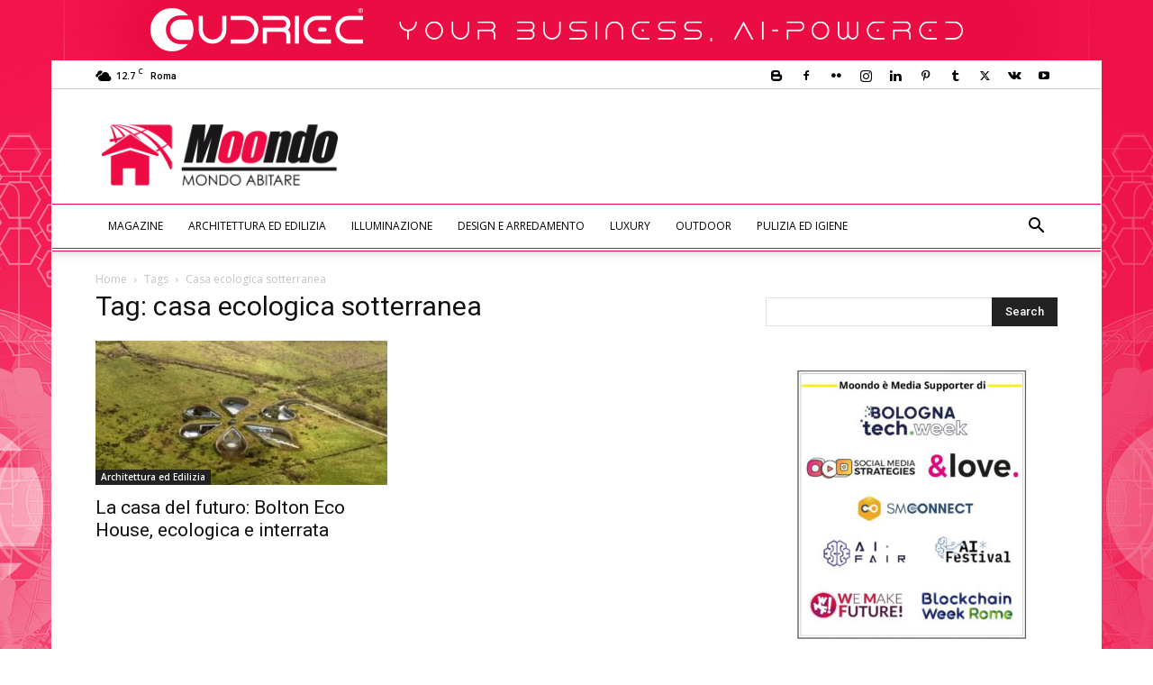

--- FILE ---
content_type: text/html; charset=UTF-8
request_url: https://abitare.moondo.info/tag/casa-ecologica-sotterranea/
body_size: 153188
content:
<!doctype html >
<!--[if IE 8]>    <html class="ie8" lang="en"> <![endif]-->
<!--[if IE 9]>    <html class="ie9" lang="en"> <![endif]-->
<!--[if gt IE 8]><!--> <html lang="it-IT"> <!--<![endif]-->
<head>
    <title>casa ecologica sotterranea | Moondo Abitare</title>
    <meta charset="UTF-8" />
    <meta name="viewport" content="width=device-width, initial-scale=1.0">
    <link rel="pingback" href="https://abitare.moondo.info/xmlrpc.php" />
    <!-- Google Tag Manager -->
<script>(function(w,d,s,l,i){w[l]=w[l]||[];w[l].push({'gtm.start':
new Date().getTime(),event:'gtm.js'});var f=d.getElementsByTagName(s)[0],
j=d.createElement(s),dl=l!='dataLayer'?'&l='+l:'';j.async=true;j.src=
'https://www.googletagmanager.com/gtm.js?id='+i+dl;f.parentNode.insertBefore(j,f);
})(window,document,'script','dataLayer','GTM-N2RQ8ZH');</script>
<!-- End Google Tag Manager --><meta name='robots' content='index, follow, max-image-preview:large, max-snippet:-1, max-video-preview:-1' />
<link rel="icon" type="image/png" href="https://abitare.moondo.info/files/2017/10/Abitare16x16.png"><link rel="apple-touch-icon" sizes="76x76" href="https://abitare.moondo.info/files/2017/10/Abitare76x76.png"/><link rel="apple-touch-icon" sizes="120x120" href="https://abitare.moondo.info/files/2017/10/Abitare120x120.png"/><link rel="apple-touch-icon" sizes="152x152" href="https://abitare.moondo.info/files/2017/10/Abitare152x152.png"/><link rel="apple-touch-icon" sizes="114x114" href="https://abitare.moondo.info/files/2017/10/Abitare114x114.png"/><link rel="apple-touch-icon" sizes="144x144" href="https://abitare.moondo.info/files/2017/10/Abitare144x144.png"/>
	<!-- This site is optimized with the Yoast SEO plugin v23.4 - https://yoast.com/wordpress/plugins/seo/ -->
	<link rel="canonical" href="https://abitare.moondo.info/tag/casa-ecologica-sotterranea/" />
	<meta property="og:locale" content="it_IT" />
	<meta property="og:type" content="article" />
	<meta property="og:title" content="casa ecologica sotterranea | Moondo Abitare" />
	<meta property="og:url" content="https://abitare.moondo.info/tag/casa-ecologica-sotterranea/" />
	<meta property="og:site_name" content="Moondo Abitare" />
	<meta name="twitter:card" content="summary_large_image" />
	<meta name="twitter:site" content="@moondo_info" />
	<!-- / Yoast SEO plugin. -->


<link rel="manifest" href="/wp-json/pwa-for-wp/v2/pwa-manifest-json">
<link rel="apple-touch-icon" sizes="512x512" href="https://abitare.moondo.info/wp-content/plugins/pwa-for-wp/images/logo-512x512.png">
<link rel="apple-touch-icon-precomposed" sizes="192x192" href="https://abitare.moondo.info/wp-content/plugins/pwa-for-wp/images/logo.png">
<link rel="amphtml" href="https://abitare.moondo.info/tag/casa-ecologica-sotterranea/amp/" /><meta name="generator" content="AMP for WP 1.0.98"/><link rel='dns-prefetch' href='//fonts.googleapis.com' />
<link rel="alternate" type="application/rss+xml" title="Moondo Abitare &raquo; Feed" href="https://abitare.moondo.info/feed/" />
<link rel="alternate" type="application/rss+xml" title="Moondo Abitare &raquo; Feed dei commenti" href="https://abitare.moondo.info/comments/feed/" />
<link rel="alternate" type="application/rss+xml" title="Moondo Abitare &raquo; casa ecologica sotterranea Feed del tag" href="https://abitare.moondo.info/tag/casa-ecologica-sotterranea/feed/" />
<script type="text/javascript">
/* <![CDATA[ */
window._wpemojiSettings = {"baseUrl":"https:\/\/s.w.org\/images\/core\/emoji\/15.0.3\/72x72\/","ext":".png","svgUrl":"https:\/\/s.w.org\/images\/core\/emoji\/15.0.3\/svg\/","svgExt":".svg","source":{"concatemoji":"https:\/\/abitare.moondo.info\/wp-includes\/js\/wp-emoji-release.min.js?ver=759cec565d85a1477dad5c20425ee3ac"}};
/*! This file is auto-generated */
!function(i,n){var o,s,e;function c(e){try{var t={supportTests:e,timestamp:(new Date).valueOf()};sessionStorage.setItem(o,JSON.stringify(t))}catch(e){}}function p(e,t,n){e.clearRect(0,0,e.canvas.width,e.canvas.height),e.fillText(t,0,0);var t=new Uint32Array(e.getImageData(0,0,e.canvas.width,e.canvas.height).data),r=(e.clearRect(0,0,e.canvas.width,e.canvas.height),e.fillText(n,0,0),new Uint32Array(e.getImageData(0,0,e.canvas.width,e.canvas.height).data));return t.every(function(e,t){return e===r[t]})}function u(e,t,n){switch(t){case"flag":return n(e,"\ud83c\udff3\ufe0f\u200d\u26a7\ufe0f","\ud83c\udff3\ufe0f\u200b\u26a7\ufe0f")?!1:!n(e,"\ud83c\uddfa\ud83c\uddf3","\ud83c\uddfa\u200b\ud83c\uddf3")&&!n(e,"\ud83c\udff4\udb40\udc67\udb40\udc62\udb40\udc65\udb40\udc6e\udb40\udc67\udb40\udc7f","\ud83c\udff4\u200b\udb40\udc67\u200b\udb40\udc62\u200b\udb40\udc65\u200b\udb40\udc6e\u200b\udb40\udc67\u200b\udb40\udc7f");case"emoji":return!n(e,"\ud83d\udc26\u200d\u2b1b","\ud83d\udc26\u200b\u2b1b")}return!1}function f(e,t,n){var r="undefined"!=typeof WorkerGlobalScope&&self instanceof WorkerGlobalScope?new OffscreenCanvas(300,150):i.createElement("canvas"),a=r.getContext("2d",{willReadFrequently:!0}),o=(a.textBaseline="top",a.font="600 32px Arial",{});return e.forEach(function(e){o[e]=t(a,e,n)}),o}function t(e){var t=i.createElement("script");t.src=e,t.defer=!0,i.head.appendChild(t)}"undefined"!=typeof Promise&&(o="wpEmojiSettingsSupports",s=["flag","emoji"],n.supports={everything:!0,everythingExceptFlag:!0},e=new Promise(function(e){i.addEventListener("DOMContentLoaded",e,{once:!0})}),new Promise(function(t){var n=function(){try{var e=JSON.parse(sessionStorage.getItem(o));if("object"==typeof e&&"number"==typeof e.timestamp&&(new Date).valueOf()<e.timestamp+604800&&"object"==typeof e.supportTests)return e.supportTests}catch(e){}return null}();if(!n){if("undefined"!=typeof Worker&&"undefined"!=typeof OffscreenCanvas&&"undefined"!=typeof URL&&URL.createObjectURL&&"undefined"!=typeof Blob)try{var e="postMessage("+f.toString()+"("+[JSON.stringify(s),u.toString(),p.toString()].join(",")+"));",r=new Blob([e],{type:"text/javascript"}),a=new Worker(URL.createObjectURL(r),{name:"wpTestEmojiSupports"});return void(a.onmessage=function(e){c(n=e.data),a.terminate(),t(n)})}catch(e){}c(n=f(s,u,p))}t(n)}).then(function(e){for(var t in e)n.supports[t]=e[t],n.supports.everything=n.supports.everything&&n.supports[t],"flag"!==t&&(n.supports.everythingExceptFlag=n.supports.everythingExceptFlag&&n.supports[t]);n.supports.everythingExceptFlag=n.supports.everythingExceptFlag&&!n.supports.flag,n.DOMReady=!1,n.readyCallback=function(){n.DOMReady=!0}}).then(function(){return e}).then(function(){var e;n.supports.everything||(n.readyCallback(),(e=n.source||{}).concatemoji?t(e.concatemoji):e.wpemoji&&e.twemoji&&(t(e.twemoji),t(e.wpemoji)))}))}((window,document),window._wpemojiSettings);
/* ]]> */
</script>
<style id='wp-emoji-styles-inline-css' type='text/css'>

	img.wp-smiley, img.emoji {
		display: inline !important;
		border: none !important;
		box-shadow: none !important;
		height: 1em !important;
		width: 1em !important;
		margin: 0 0.07em !important;
		vertical-align: -0.1em !important;
		background: none !important;
		padding: 0 !important;
	}
</style>
<style id='classic-theme-styles-inline-css' type='text/css'>
/*! This file is auto-generated */
.wp-block-button__link{color:#fff;background-color:#32373c;border-radius:9999px;box-shadow:none;text-decoration:none;padding:calc(.667em + 2px) calc(1.333em + 2px);font-size:1.125em}.wp-block-file__button{background:#32373c;color:#fff;text-decoration:none}
</style>
<style id='global-styles-inline-css' type='text/css'>
:root{--wp--preset--aspect-ratio--square: 1;--wp--preset--aspect-ratio--4-3: 4/3;--wp--preset--aspect-ratio--3-4: 3/4;--wp--preset--aspect-ratio--3-2: 3/2;--wp--preset--aspect-ratio--2-3: 2/3;--wp--preset--aspect-ratio--16-9: 16/9;--wp--preset--aspect-ratio--9-16: 9/16;--wp--preset--color--black: #000000;--wp--preset--color--cyan-bluish-gray: #abb8c3;--wp--preset--color--white: #ffffff;--wp--preset--color--pale-pink: #f78da7;--wp--preset--color--vivid-red: #cf2e2e;--wp--preset--color--luminous-vivid-orange: #ff6900;--wp--preset--color--luminous-vivid-amber: #fcb900;--wp--preset--color--light-green-cyan: #7bdcb5;--wp--preset--color--vivid-green-cyan: #00d084;--wp--preset--color--pale-cyan-blue: #8ed1fc;--wp--preset--color--vivid-cyan-blue: #0693e3;--wp--preset--color--vivid-purple: #9b51e0;--wp--preset--gradient--vivid-cyan-blue-to-vivid-purple: linear-gradient(135deg,rgba(6,147,227,1) 0%,rgb(155,81,224) 100%);--wp--preset--gradient--light-green-cyan-to-vivid-green-cyan: linear-gradient(135deg,rgb(122,220,180) 0%,rgb(0,208,130) 100%);--wp--preset--gradient--luminous-vivid-amber-to-luminous-vivid-orange: linear-gradient(135deg,rgba(252,185,0,1) 0%,rgba(255,105,0,1) 100%);--wp--preset--gradient--luminous-vivid-orange-to-vivid-red: linear-gradient(135deg,rgba(255,105,0,1) 0%,rgb(207,46,46) 100%);--wp--preset--gradient--very-light-gray-to-cyan-bluish-gray: linear-gradient(135deg,rgb(238,238,238) 0%,rgb(169,184,195) 100%);--wp--preset--gradient--cool-to-warm-spectrum: linear-gradient(135deg,rgb(74,234,220) 0%,rgb(151,120,209) 20%,rgb(207,42,186) 40%,rgb(238,44,130) 60%,rgb(251,105,98) 80%,rgb(254,248,76) 100%);--wp--preset--gradient--blush-light-purple: linear-gradient(135deg,rgb(255,206,236) 0%,rgb(152,150,240) 100%);--wp--preset--gradient--blush-bordeaux: linear-gradient(135deg,rgb(254,205,165) 0%,rgb(254,45,45) 50%,rgb(107,0,62) 100%);--wp--preset--gradient--luminous-dusk: linear-gradient(135deg,rgb(255,203,112) 0%,rgb(199,81,192) 50%,rgb(65,88,208) 100%);--wp--preset--gradient--pale-ocean: linear-gradient(135deg,rgb(255,245,203) 0%,rgb(182,227,212) 50%,rgb(51,167,181) 100%);--wp--preset--gradient--electric-grass: linear-gradient(135deg,rgb(202,248,128) 0%,rgb(113,206,126) 100%);--wp--preset--gradient--midnight: linear-gradient(135deg,rgb(2,3,129) 0%,rgb(40,116,252) 100%);--wp--preset--font-size--small: 11px;--wp--preset--font-size--medium: 20px;--wp--preset--font-size--large: 32px;--wp--preset--font-size--x-large: 42px;--wp--preset--font-size--regular: 15px;--wp--preset--font-size--larger: 50px;--wp--preset--spacing--20: 0.44rem;--wp--preset--spacing--30: 0.67rem;--wp--preset--spacing--40: 1rem;--wp--preset--spacing--50: 1.5rem;--wp--preset--spacing--60: 2.25rem;--wp--preset--spacing--70: 3.38rem;--wp--preset--spacing--80: 5.06rem;--wp--preset--shadow--natural: 6px 6px 9px rgba(0, 0, 0, 0.2);--wp--preset--shadow--deep: 12px 12px 50px rgba(0, 0, 0, 0.4);--wp--preset--shadow--sharp: 6px 6px 0px rgba(0, 0, 0, 0.2);--wp--preset--shadow--outlined: 6px 6px 0px -3px rgba(255, 255, 255, 1), 6px 6px rgba(0, 0, 0, 1);--wp--preset--shadow--crisp: 6px 6px 0px rgba(0, 0, 0, 1);}:where(.is-layout-flex){gap: 0.5em;}:where(.is-layout-grid){gap: 0.5em;}body .is-layout-flex{display: flex;}.is-layout-flex{flex-wrap: wrap;align-items: center;}.is-layout-flex > :is(*, div){margin: 0;}body .is-layout-grid{display: grid;}.is-layout-grid > :is(*, div){margin: 0;}:where(.wp-block-columns.is-layout-flex){gap: 2em;}:where(.wp-block-columns.is-layout-grid){gap: 2em;}:where(.wp-block-post-template.is-layout-flex){gap: 1.25em;}:where(.wp-block-post-template.is-layout-grid){gap: 1.25em;}.has-black-color{color: var(--wp--preset--color--black) !important;}.has-cyan-bluish-gray-color{color: var(--wp--preset--color--cyan-bluish-gray) !important;}.has-white-color{color: var(--wp--preset--color--white) !important;}.has-pale-pink-color{color: var(--wp--preset--color--pale-pink) !important;}.has-vivid-red-color{color: var(--wp--preset--color--vivid-red) !important;}.has-luminous-vivid-orange-color{color: var(--wp--preset--color--luminous-vivid-orange) !important;}.has-luminous-vivid-amber-color{color: var(--wp--preset--color--luminous-vivid-amber) !important;}.has-light-green-cyan-color{color: var(--wp--preset--color--light-green-cyan) !important;}.has-vivid-green-cyan-color{color: var(--wp--preset--color--vivid-green-cyan) !important;}.has-pale-cyan-blue-color{color: var(--wp--preset--color--pale-cyan-blue) !important;}.has-vivid-cyan-blue-color{color: var(--wp--preset--color--vivid-cyan-blue) !important;}.has-vivid-purple-color{color: var(--wp--preset--color--vivid-purple) !important;}.has-black-background-color{background-color: var(--wp--preset--color--black) !important;}.has-cyan-bluish-gray-background-color{background-color: var(--wp--preset--color--cyan-bluish-gray) !important;}.has-white-background-color{background-color: var(--wp--preset--color--white) !important;}.has-pale-pink-background-color{background-color: var(--wp--preset--color--pale-pink) !important;}.has-vivid-red-background-color{background-color: var(--wp--preset--color--vivid-red) !important;}.has-luminous-vivid-orange-background-color{background-color: var(--wp--preset--color--luminous-vivid-orange) !important;}.has-luminous-vivid-amber-background-color{background-color: var(--wp--preset--color--luminous-vivid-amber) !important;}.has-light-green-cyan-background-color{background-color: var(--wp--preset--color--light-green-cyan) !important;}.has-vivid-green-cyan-background-color{background-color: var(--wp--preset--color--vivid-green-cyan) !important;}.has-pale-cyan-blue-background-color{background-color: var(--wp--preset--color--pale-cyan-blue) !important;}.has-vivid-cyan-blue-background-color{background-color: var(--wp--preset--color--vivid-cyan-blue) !important;}.has-vivid-purple-background-color{background-color: var(--wp--preset--color--vivid-purple) !important;}.has-black-border-color{border-color: var(--wp--preset--color--black) !important;}.has-cyan-bluish-gray-border-color{border-color: var(--wp--preset--color--cyan-bluish-gray) !important;}.has-white-border-color{border-color: var(--wp--preset--color--white) !important;}.has-pale-pink-border-color{border-color: var(--wp--preset--color--pale-pink) !important;}.has-vivid-red-border-color{border-color: var(--wp--preset--color--vivid-red) !important;}.has-luminous-vivid-orange-border-color{border-color: var(--wp--preset--color--luminous-vivid-orange) !important;}.has-luminous-vivid-amber-border-color{border-color: var(--wp--preset--color--luminous-vivid-amber) !important;}.has-light-green-cyan-border-color{border-color: var(--wp--preset--color--light-green-cyan) !important;}.has-vivid-green-cyan-border-color{border-color: var(--wp--preset--color--vivid-green-cyan) !important;}.has-pale-cyan-blue-border-color{border-color: var(--wp--preset--color--pale-cyan-blue) !important;}.has-vivid-cyan-blue-border-color{border-color: var(--wp--preset--color--vivid-cyan-blue) !important;}.has-vivid-purple-border-color{border-color: var(--wp--preset--color--vivid-purple) !important;}.has-vivid-cyan-blue-to-vivid-purple-gradient-background{background: var(--wp--preset--gradient--vivid-cyan-blue-to-vivid-purple) !important;}.has-light-green-cyan-to-vivid-green-cyan-gradient-background{background: var(--wp--preset--gradient--light-green-cyan-to-vivid-green-cyan) !important;}.has-luminous-vivid-amber-to-luminous-vivid-orange-gradient-background{background: var(--wp--preset--gradient--luminous-vivid-amber-to-luminous-vivid-orange) !important;}.has-luminous-vivid-orange-to-vivid-red-gradient-background{background: var(--wp--preset--gradient--luminous-vivid-orange-to-vivid-red) !important;}.has-very-light-gray-to-cyan-bluish-gray-gradient-background{background: var(--wp--preset--gradient--very-light-gray-to-cyan-bluish-gray) !important;}.has-cool-to-warm-spectrum-gradient-background{background: var(--wp--preset--gradient--cool-to-warm-spectrum) !important;}.has-blush-light-purple-gradient-background{background: var(--wp--preset--gradient--blush-light-purple) !important;}.has-blush-bordeaux-gradient-background{background: var(--wp--preset--gradient--blush-bordeaux) !important;}.has-luminous-dusk-gradient-background{background: var(--wp--preset--gradient--luminous-dusk) !important;}.has-pale-ocean-gradient-background{background: var(--wp--preset--gradient--pale-ocean) !important;}.has-electric-grass-gradient-background{background: var(--wp--preset--gradient--electric-grass) !important;}.has-midnight-gradient-background{background: var(--wp--preset--gradient--midnight) !important;}.has-small-font-size{font-size: var(--wp--preset--font-size--small) !important;}.has-medium-font-size{font-size: var(--wp--preset--font-size--medium) !important;}.has-large-font-size{font-size: var(--wp--preset--font-size--large) !important;}.has-x-large-font-size{font-size: var(--wp--preset--font-size--x-large) !important;}
:where(.wp-block-post-template.is-layout-flex){gap: 1.25em;}:where(.wp-block-post-template.is-layout-grid){gap: 1.25em;}
:where(.wp-block-columns.is-layout-flex){gap: 2em;}:where(.wp-block-columns.is-layout-grid){gap: 2em;}
:root :where(.wp-block-pullquote){font-size: 1.5em;line-height: 1.6;}
</style>
<link rel='stylesheet' id='rss-retriever-css' href='https://abitare.moondo.info/wp-content/plugins/wp-rss-retriever/inc/css/rss-retriever.css?ver=1.6.10' type='text/css' media='all' />
<link rel='stylesheet' id='ppress-frontend-css' href='https://abitare.moondo.info/wp-content/plugins/wp-user-avatar/assets/css/frontend.min.css?ver=4.15.13' type='text/css' media='all' />
<link rel='stylesheet' id='ppress-flatpickr-css' href='https://abitare.moondo.info/wp-content/plugins/wp-user-avatar/assets/flatpickr/flatpickr.min.css?ver=4.15.13' type='text/css' media='all' />
<link rel='stylesheet' id='ppress-select2-css' href='https://abitare.moondo.info/wp-content/plugins/wp-user-avatar/assets/select2/select2.min.css?ver=759cec565d85a1477dad5c20425ee3ac' type='text/css' media='all' />
<link rel='stylesheet' id='td-plugin-newsletter-css' href='https://abitare.moondo.info/wp-content/plugins/td-newsletter/style.css?ver=12.6.5' type='text/css' media='all' />
<link rel='stylesheet' id='td-plugin-multi-purpose-css' href='https://abitare.moondo.info/wp-content/plugins/td-composer/td-multi-purpose/style.css?ver=6217cd4d7820e3bfbc83cc495211f01b' type='text/css' media='all' />
<link rel='stylesheet' id='google-fonts-style-css' href='https://fonts.googleapis.com/css?family=Open+Sans%3A400%2C600%2C700%7CRoboto%3A400%2C500%2C700&#038;display=swap&#038;ver=12.6.5' type='text/css' media='all' />
<link rel='stylesheet' id='td-theme-css' href='https://abitare.moondo.info/wp-content/themes/Newspaper/style.css?ver=12.6.5' type='text/css' media='all' />
<style id='td-theme-inline-css' type='text/css'>@media (max-width:767px){.td-header-desktop-wrap{display:none}}@media (min-width:767px){.td-header-mobile-wrap{display:none}}</style>
<link rel='stylesheet' id='td-theme-child-css' href='https://abitare.moondo.info/wp-content/themes/Newspaper-child/style.css?ver=12.6.5c' type='text/css' media='all' />
<link rel='stylesheet' id='pwaforwp-style-css' href='https://abitare.moondo.info/wp-content/plugins/pwa-for-wp/assets/css/pwaforwp-main.min.css?ver=1.7.74' type='text/css' media='all' />
<link rel='stylesheet' id='td-legacy-framework-front-style-css' href='https://abitare.moondo.info/wp-content/plugins/td-composer/legacy/Newspaper/assets/css/td_legacy_main.css?ver=6217cd4d7820e3bfbc83cc495211f01b' type='text/css' media='all' />
<link rel='stylesheet' id='td-standard-pack-framework-front-style-css' href='https://abitare.moondo.info/wp-content/plugins/td-standard-pack/Newspaper/assets/css/td_standard_pack_main.css?ver=4a3a1b49b2d9e88d0d2e7189313f4145' type='text/css' media='all' />
<link rel='stylesheet' id='tdb_style_cloud_templates_front-css' href='https://abitare.moondo.info/wp-content/plugins/td-cloud-library/assets/css/tdb_main.css?ver=be262a20ca49ba5e513ad6176c77b975' type='text/css' media='all' />
<script type="text/javascript" src="https://abitare.moondo.info/wp-includes/js/jquery/jquery.min.js?ver=3.7.1" id="jquery-core-js"></script>
<script type="text/javascript" src="https://abitare.moondo.info/wp-includes/js/jquery/jquery-migrate.min.js?ver=3.4.1" id="jquery-migrate-js"></script>
<script type="text/javascript" src="https://abitare.moondo.info/wp-content/plugins/wp-user-avatar/assets/flatpickr/flatpickr.min.js?ver=4.15.13" id="ppress-flatpickr-js"></script>
<script type="text/javascript" src="https://abitare.moondo.info/wp-content/plugins/wp-user-avatar/assets/select2/select2.min.js?ver=4.15.13" id="ppress-select2-js"></script>
<link rel="https://api.w.org/" href="https://abitare.moondo.info/wp-json/" /><link rel="alternate" title="JSON" type="application/json" href="https://abitare.moondo.info/wp-json/wp/v2/tags/4632" /><!-- Audience Facebook -->
<meta property="fb:pages" content="593947607341988" />
<!-- Audience Articoli correlati facebok -->
<meta property="fb:op-recirculation-ads" content="placement_id=336458500173626_340781529741323">    <script>
        window.tdb_global_vars = {"wpRestUrl":"https:\/\/abitare.moondo.info\/wp-json\/","permalinkStructure":"\/%postname%\/"};
        window.tdb_p_autoload_vars = {"isAjax":false,"isAdminBarShowing":false,"autoloadScrollPercent":50};
    </script>
    
    <style id="tdb-global-colors">:root{--accent-color:#fff}</style>
	


<script type="application/ld+json" class="saswp-schema-markup-output">
[{"@context":"https:\/\/schema.org\/","@type":"CollectionPage","@id":"https:\/\/abitare.moondo.info\/tag\/casa-ecologica-sotterranea\/#CollectionPage","headline":"casa ecologica sotterranea Category","description":"","url":"https:\/\/abitare.moondo.info\/tag\/casa-ecologica-sotterranea\/","hasPart":[{"@type":"Article","headline":"La casa del futuro: Bolton Eco House, ecologica e interrata","url":"https:\/\/abitare.moondo.info\/la-casa-del-futuro-bolton-eco-house-ecologica-e-interrata\/","datePublished":"2018-01-27T03:30:25+01:00","dateModified":"2018-08-07T09:43:06+02:00","mainEntityOfPage":"https:\/\/abitare.moondo.info\/la-casa-del-futuro-bolton-eco-house-ecologica-e-interrata\/","author":{"@type":"Person","name":"Marida Muscianese","description":"Le mie relazioni con le serie tv sono state le pi\u00f9 durature e affidabili della mia vita, soprattutto in quelle giornate grigie e spente dove una tazza di t\u00e8, una coperta e un episodio dopo l\u2019altro mi hanno resa la vecchia talpa appassionata che sono ora. Amo viaggiare e non appena ho l\u2019occasione scappo verso una nuova meta, pronta a farmi affascinare da nuovi panorami e sperimentare nuovi cibi e sapori.","url":"https:\/\/abitare.moondo.info\/author\/marida-muscianese\/","sameAs":[],"image":{"@type":"ImageObject","url":"https:\/\/abitare.moondo.info\/files\/2018\/10\/Marida-Muscianese-Web-Content-Editor-150x150.jpg","height":96,"width":96}},"publisher":{"@type":"Organization","name":"Mondo Abitare","url":"https:\/\/abitare.moondo.info","logo":{"@type":"ImageObject","url":"https:\/\/abitare.moondo.info\/files\/2017\/10\/Logo_Abitare140x48.png","width":"140","height":"48"}},"image":[{"@type":"ImageObject","url":"https:\/\/abitare.moondo.info\/files\/2018\/01\/underground-houses-1-1200x900.jpg","width":"1200","height":"900","caption":"bolton eco house"},{"@type":"ImageObject","url":"https:\/\/abitare.moondo.info\/files\/2018\/01\/underground-houses-1-1200x675.jpg","width":"1200","height":"675","caption":"bolton eco house"},{"@type":"ImageObject","url":"https:\/\/abitare.moondo.info\/wp-content\/uploads\/sites\/2\/2018\/01\/underground-houses-1.jpg","width":0,"height":0,"caption":"bolton eco house"}]}]},

{"@context":"https:\/\/schema.org\/","@type":"BreadcrumbList","@id":"https:\/\/abitare.moondo.info\/tag\/casa-ecologica-sotterranea\/#breadcrumb","itemListElement":[{"@type":"ListItem","position":1,"item":{"@id":"https:\/\/abitare.moondo.info","name":"Moondo Abitare"}},{"@type":"ListItem","position":2,"item":{"@id":"https:\/\/abitare.moondo.info\/tag\/casa-ecologica-sotterranea\/","name":"casa ecologica sotterranea"}}]}]
</script>

      <meta name="onesignal" content="wordpress-plugin"/>
            <script>

      window.OneSignal = window.OneSignal || [];

      OneSignal.push( function() {
        OneSignal.SERVICE_WORKER_UPDATER_PATH = "OneSignalSDKUpdaterWorker.js.php";
                      OneSignal.SERVICE_WORKER_PATH = "OneSignalSDKWorker.js.php";
                      OneSignal.SERVICE_WORKER_PARAM = { scope: "/" };
        OneSignal.setDefaultNotificationUrl("https://abitare.moondo.info");
        var oneSignal_options = {};
        window._oneSignalInitOptions = oneSignal_options;

        oneSignal_options['wordpress'] = true;
oneSignal_options['appId'] = 'e63b6b1e-3470-4cdb-b517-fd5139be56c2';
oneSignal_options['allowLocalhostAsSecureOrigin'] = true;
oneSignal_options['welcomeNotification'] = { };
oneSignal_options['welcomeNotification']['title'] = "Mondo Abitare - News by MOONDO";
oneSignal_options['welcomeNotification']['message'] = "Grazie per aver accettato di ricevere le nostre news!";
oneSignal_options['welcomeNotification']['url'] = "https://abitare.moondo.info";
oneSignal_options['path'] = "https://abitare.moondo.info/wp-content/plugins/onesignal-free-web-push-notifications/sdk_files/";
oneSignal_options['safari_web_id'] = "web.onesignal.auto.4ddec2dc-5c48-40c7-bde8-da7159bee241";
oneSignal_options['persistNotification'] = false;
oneSignal_options['promptOptions'] = { };
oneSignal_options['promptOptions']['actionMessage'] = "Ricevi gratuitamente in anteprima le notifiche di Mondo Abitare e senza registrarti:";
oneSignal_options['promptOptions']['exampleNotificationTitleDesktop'] = "Mondo Abitare Notifica di esempio";
oneSignal_options['promptOptions']['exampleNotificationMessageDesktop'] = "Messaggio di esempio della nostra notifica";
oneSignal_options['promptOptions']['exampleNotificationTitleMobile'] = "Mondo Abitare Notifica di esempio";
oneSignal_options['promptOptions']['exampleNotificationMessageMobile'] = "Messaggio di esempio della nostra notifica";
oneSignal_options['promptOptions']['exampleNotificationCaption'] = "Accettazione modificabile in qualsiasi momento";
oneSignal_options['promptOptions']['acceptButtonText'] = "ACCETTO";
oneSignal_options['promptOptions']['cancelButtonText'] = "No grazie";
oneSignal_options['promptOptions']['siteName'] = "Mondo Abitare by MOONDO";
oneSignal_options['promptOptions']['autoAcceptTitle'] = "Clicca per continuare";
oneSignal_options['notifyButton'] = { };
oneSignal_options['notifyButton']['enable'] = true;
oneSignal_options['notifyButton']['position'] = 'bottom-right';
oneSignal_options['notifyButton']['theme'] = 'default';
oneSignal_options['notifyButton']['size'] = 'medium';
oneSignal_options['notifyButton']['displayPredicate'] = function() {
              return OneSignal.isPushNotificationsEnabled()
                      .then(function(isPushEnabled) {
                          return !isPushEnabled;
                      });
            };
oneSignal_options['notifyButton']['showCredit'] = false;
oneSignal_options['notifyButton']['text'] = {};
oneSignal_options['notifyButton']['text']['tip.state.unsubscribed'] = 'Ricevi le news di Mondo Abitare senza alcuna registrazione';
oneSignal_options['notifyButton']['text']['tip.state.subscribed'] = 'Complimenti!  Sei ricevendo le news di Mondo Abitare';
oneSignal_options['notifyButton']['text']['tip.state.blocked'] = 'Notifiche Mondo Abitiare bloccate';
oneSignal_options['notifyButton']['text']['message.action.subscribed'] = 'Grazie per aver accettato di ricevere le nostre news!';
oneSignal_options['notifyButton']['text']['message.action.resubscribed'] = 'Bentornato!!!';
oneSignal_options['notifyButton']['text']['message.action.unsubscribed'] = 'Non riceverai più notifiche da Mondo Abitare';
oneSignal_options['notifyButton']['text']['dialog.main.title'] = 'Gestisci le tue notifiche';
oneSignal_options['notifyButton']['text']['dialog.main.button.subscribe'] = 'Iscriviti';
oneSignal_options['notifyButton']['text']['dialog.main.button.unsubscribe'] = 'Cancellati';
oneSignal_options['notifyButton']['text']['dialog.blocked.title'] = 'Sblocca le notifiche';
oneSignal_options['notifyButton']['text']['dialog.blocked.message'] = 'Segui le istruzioni:';
oneSignal_options['notifyButton']['colors'] = {};
oneSignal_options['notifyButton']['offset'] = {};
oneSignal_options['notifyButton']['offset']['bottom'] = '200px';
oneSignal_options['notifyButton']['offset']['right'] = '2px';
                OneSignal.init(window._oneSignalInitOptions);
                OneSignal.showSlidedownPrompt();      });

      function documentInitOneSignal() {
        var oneSignal_elements = document.getElementsByClassName("OneSignal-prompt");

        var oneSignalLinkClickHandler = function(event) { OneSignal.push(['registerForPushNotifications']); event.preventDefault(); };        for(var i = 0; i < oneSignal_elements.length; i++)
          oneSignal_elements[i].addEventListener('click', oneSignalLinkClickHandler, false);
      }

      if (document.readyState === 'complete') {
           documentInitOneSignal();
      }
      else {
           window.addEventListener("load", function(event){
               documentInitOneSignal();
          });
      }
    </script>
    <script>
		if(screen.width<769){
        	window.location = "https://abitare.moondo.info/tag/casa-ecologica-sotterranea/amp/";
        }
    	</script>

<!-- JS generated by theme -->

<script>
    
    

	    var tdBlocksArray = []; //here we store all the items for the current page

	    // td_block class - each ajax block uses a object of this class for requests
	    function tdBlock() {
		    this.id = '';
		    this.block_type = 1; //block type id (1-234 etc)
		    this.atts = '';
		    this.td_column_number = '';
		    this.td_current_page = 1; //
		    this.post_count = 0; //from wp
		    this.found_posts = 0; //from wp
		    this.max_num_pages = 0; //from wp
		    this.td_filter_value = ''; //current live filter value
		    this.is_ajax_running = false;
		    this.td_user_action = ''; // load more or infinite loader (used by the animation)
		    this.header_color = '';
		    this.ajax_pagination_infinite_stop = ''; //show load more at page x
	    }

        // td_js_generator - mini detector
        ( function () {
            var htmlTag = document.getElementsByTagName("html")[0];

	        if ( navigator.userAgent.indexOf("MSIE 10.0") > -1 ) {
                htmlTag.className += ' ie10';
            }

            if ( !!navigator.userAgent.match(/Trident.*rv\:11\./) ) {
                htmlTag.className += ' ie11';
            }

	        if ( navigator.userAgent.indexOf("Edge") > -1 ) {
                htmlTag.className += ' ieEdge';
            }

            if ( /(iPad|iPhone|iPod)/g.test(navigator.userAgent) ) {
                htmlTag.className += ' td-md-is-ios';
            }

            var user_agent = navigator.userAgent.toLowerCase();
            if ( user_agent.indexOf("android") > -1 ) {
                htmlTag.className += ' td-md-is-android';
            }

            if ( -1 !== navigator.userAgent.indexOf('Mac OS X')  ) {
                htmlTag.className += ' td-md-is-os-x';
            }

            if ( /chrom(e|ium)/.test(navigator.userAgent.toLowerCase()) ) {
               htmlTag.className += ' td-md-is-chrome';
            }

            if ( -1 !== navigator.userAgent.indexOf('Firefox') ) {
                htmlTag.className += ' td-md-is-firefox';
            }

            if ( -1 !== navigator.userAgent.indexOf('Safari') && -1 === navigator.userAgent.indexOf('Chrome') ) {
                htmlTag.className += ' td-md-is-safari';
            }

            if( -1 !== navigator.userAgent.indexOf('IEMobile') ){
                htmlTag.className += ' td-md-is-iemobile';
            }

        })();

        var tdLocalCache = {};

        ( function () {
            "use strict";

            tdLocalCache = {
                data: {},
                remove: function (resource_id) {
                    delete tdLocalCache.data[resource_id];
                },
                exist: function (resource_id) {
                    return tdLocalCache.data.hasOwnProperty(resource_id) && tdLocalCache.data[resource_id] !== null;
                },
                get: function (resource_id) {
                    return tdLocalCache.data[resource_id];
                },
                set: function (resource_id, cachedData) {
                    tdLocalCache.remove(resource_id);
                    tdLocalCache.data[resource_id] = cachedData;
                }
            };
        })();

    
    
var td_viewport_interval_list=[{"limitBottom":767,"sidebarWidth":228},{"limitBottom":1018,"sidebarWidth":300},{"limitBottom":1140,"sidebarWidth":324}];
var tdc_is_installed="yes";
var td_ajax_url="https:\/\/abitare.moondo.info\/wp-admin\/admin-ajax.php?td_theme_name=Newspaper&v=12.6.5";
var td_get_template_directory_uri="https:\/\/abitare.moondo.info\/wp-content\/plugins\/td-composer\/legacy\/common";
var tds_snap_menu="smart_snap_always";
var tds_logo_on_sticky="";
var tds_header_style="";
var td_please_wait="Please wait...";
var td_email_user_pass_incorrect="User or password incorrect!";
var td_email_user_incorrect="Email or username incorrect!";
var td_email_incorrect="Email incorrect!";
var td_user_incorrect="Username incorrect!";
var td_email_user_empty="Email or username empty!";
var td_pass_empty="Pass empty!";
var td_pass_pattern_incorrect="Invalid Pass Pattern!";
var td_retype_pass_incorrect="Retyped Pass incorrect!";
var tds_more_articles_on_post_enable="";
var tds_more_articles_on_post_time_to_wait="";
var tds_more_articles_on_post_pages_distance_from_top=0;
var tds_captcha="";
var tds_theme_color_site_wide="#ec0b43";
var tds_smart_sidebar="enabled";
var tdThemeName="Newspaper";
var tdThemeNameWl="Newspaper";
var td_magnific_popup_translation_tPrev="Previous (Left arrow key)";
var td_magnific_popup_translation_tNext="Next (Right arrow key)";
var td_magnific_popup_translation_tCounter="%curr% of %total%";
var td_magnific_popup_translation_ajax_tError="The content from %url% could not be loaded.";
var td_magnific_popup_translation_image_tError="The image #%curr% could not be loaded.";
var tdBlockNonce="4b62f462c7";
var tdMobileMenu="enabled";
var tdMobileSearch="enabled";
var tdsDateFormat="l  j  F  Y";
var tdDateNamesI18n={"month_names":["Gennaio","Febbraio","Marzo","Aprile","Maggio","Giugno","Luglio","Agosto","Settembre","Ottobre","Novembre","Dicembre"],"month_names_short":["Gen","Feb","Mar","Apr","Mag","Giu","Lug","Ago","Set","Ott","Nov","Dic"],"day_names":["domenica","luned\u00ec","marted\u00ec","mercoled\u00ec","gioved\u00ec","venerd\u00ec","sabato"],"day_names_short":["Dom","Lun","Mar","Mer","Gio","Ven","Sab"]};
var tdb_modal_confirm="Save";
var tdb_modal_cancel="Cancel";
var tdb_modal_confirm_alt="Yes";
var tdb_modal_cancel_alt="No";
var td_ad_background_click_link="https:\/\/cudriec.com";
var td_ad_background_click_target="_blank";
</script>


<!-- Header style compiled by theme -->

<style>ul.sf-menu>.menu-item>a{font-size:12px;font-weight:normal}.td-scroll-up{position:fixed;bottom:4px;right:5px;cursor:pointer;z-index:9999}.ie9 .td-scroll-up{bottom:-70px}.ie9 .td-scroll-up-visible{bottom:5px}@media (max-width:767px){.td-scroll-up.td-hide-scroll-up-on-mob{display:none!important}}.td-scroll-up{display:none;width:40px;height:40px;background-color:var(--td_theme_color,#4db2ec);transform:translate3d(0,70px,0);transition:transform 0.4s cubic-bezier(.55,0,.1,1) 0s}.td-js-loaded .td-scroll-up{display:block!important}.td-scroll-up .td-icon-menu-up{position:relative;color:#fff;font-size:20px;display:block;text-align:center;width:40px;top:7px}.td-scroll-up-visible{transform:translate3d(0,0,0)}.td-md-is-android .td-scroll-up .td-icon-menu-up{padding-top:1px}:root{--td_theme_color:#ec0b43;--td_slider_text:rgba(236,11,67,0.7);--td_header_color:#ffffff;--td_text_header_color:#000000;--td_mobile_menu_color:#ffffff;--td_mobile_icons_color:#ec0b43}.td-header-style-12 .td-header-menu-wrap-full,.td-header-style-12 .td-affix,.td-grid-style-1.td-hover-1 .td-big-grid-post:hover .td-post-category,.td-grid-style-5.td-hover-1 .td-big-grid-post:hover .td-post-category,.td_category_template_3 .td-current-sub-category,.td_category_template_8 .td-category-header .td-category a.td-current-sub-category,.td_category_template_4 .td-category-siblings .td-category a:hover,.td_block_big_grid_9.td-grid-style-1 .td-post-category,.td_block_big_grid_9.td-grid-style-5 .td-post-category,.td-grid-style-6.td-hover-1 .td-module-thumb:after,.tdm-menu-active-style5 .td-header-menu-wrap .sf-menu>.current-menu-item>a,.tdm-menu-active-style5 .td-header-menu-wrap .sf-menu>.current-menu-ancestor>a,.tdm-menu-active-style5 .td-header-menu-wrap .sf-menu>.current-category-ancestor>a,.tdm-menu-active-style5 .td-header-menu-wrap .sf-menu>li>a:hover,.tdm-menu-active-style5 .td-header-menu-wrap .sf-menu>.sfHover>a{background-color:#ec0b43}.td_mega_menu_sub_cats .cur-sub-cat,.td-mega-span h3 a:hover,.td_mod_mega_menu:hover .entry-title a,.header-search-wrap .result-msg a:hover,.td-header-top-menu .td-drop-down-search .td_module_wrap:hover .entry-title a,.td-header-top-menu .td-icon-search:hover,.td-header-wrap .result-msg a:hover,.top-header-menu li a:hover,.top-header-menu .current-menu-item>a,.top-header-menu .current-menu-ancestor>a,.top-header-menu .current-category-ancestor>a,.td-social-icon-wrap>a:hover,.td-header-sp-top-widget .td-social-icon-wrap a:hover,.td_mod_related_posts:hover h3>a,.td-post-template-11 .td-related-title .td-related-left:hover,.td-post-template-11 .td-related-title .td-related-right:hover,.td-post-template-11 .td-related-title .td-cur-simple-item,.td-post-template-11 .td_block_related_posts .td-next-prev-wrap a:hover,.td-category-header .td-pulldown-category-filter-link:hover,.td-category-siblings .td-subcat-dropdown a:hover,.td-category-siblings .td-subcat-dropdown a.td-current-sub-category,.footer-text-wrap .footer-email-wrap a,.footer-social-wrap a:hover,.td_module_17 .td-read-more a:hover,.td_module_18 .td-read-more a:hover,.td_module_19 .td-post-author-name a:hover,.td-pulldown-syle-2 .td-subcat-dropdown:hover .td-subcat-more span,.td-pulldown-syle-2 .td-subcat-dropdown:hover .td-subcat-more i,.td-pulldown-syle-3 .td-subcat-dropdown:hover .td-subcat-more span,.td-pulldown-syle-3 .td-subcat-dropdown:hover .td-subcat-more i,.tdm-menu-active-style3 .tdm-header.td-header-wrap .sf-menu>.current-category-ancestor>a,.tdm-menu-active-style3 .tdm-header.td-header-wrap .sf-menu>.current-menu-ancestor>a,.tdm-menu-active-style3 .tdm-header.td-header-wrap .sf-menu>.current-menu-item>a,.tdm-menu-active-style3 .tdm-header.td-header-wrap .sf-menu>.sfHover>a,.tdm-menu-active-style3 .tdm-header.td-header-wrap .sf-menu>li>a:hover{color:#ec0b43}.td-mega-menu-page .wpb_content_element ul li a:hover,.td-theme-wrap .td-aj-search-results .td_module_wrap:hover .entry-title a,.td-theme-wrap .header-search-wrap .result-msg a:hover{color:#ec0b43!important}.td_category_template_8 .td-category-header .td-category a.td-current-sub-category,.td_category_template_4 .td-category-siblings .td-category a:hover,.tdm-menu-active-style4 .tdm-header .sf-menu>.current-menu-item>a,.tdm-menu-active-style4 .tdm-header .sf-menu>.current-menu-ancestor>a,.tdm-menu-active-style4 .tdm-header .sf-menu>.current-category-ancestor>a,.tdm-menu-active-style4 .tdm-header .sf-menu>li>a:hover,.tdm-menu-active-style4 .tdm-header .sf-menu>.sfHover>a{border-color:#ec0b43}.td-header-wrap .td-header-top-menu-full,.td-header-wrap .top-header-menu .sub-menu,.tdm-header-style-1.td-header-wrap .td-header-top-menu-full,.tdm-header-style-1.td-header-wrap .top-header-menu .sub-menu,.tdm-header-style-2.td-header-wrap .td-header-top-menu-full,.tdm-header-style-2.td-header-wrap .top-header-menu .sub-menu,.tdm-header-style-3.td-header-wrap .td-header-top-menu-full,.tdm-header-style-3.td-header-wrap .top-header-menu .sub-menu{background-color:#ffffff}.td-header-style-8 .td-header-top-menu-full{background-color:transparent}.td-header-style-8 .td-header-top-menu-full .td-header-top-menu{background-color:#ffffff;padding-left:15px;padding-right:15px}.td-header-wrap .td-header-top-menu-full .td-header-top-menu,.td-header-wrap .td-header-top-menu-full{border-bottom:none}.td-header-top-menu,.td-header-top-menu a,.td-header-wrap .td-header-top-menu-full .td-header-top-menu,.td-header-wrap .td-header-top-menu-full a,.td-header-style-8 .td-header-top-menu,.td-header-style-8 .td-header-top-menu a,.td-header-top-menu .td-drop-down-search .entry-title a{color:#000000}.top-header-menu .current-menu-item>a,.top-header-menu .current-menu-ancestor>a,.top-header-menu .current-category-ancestor>a,.top-header-menu li a:hover,.td-header-sp-top-widget .td-icon-search:hover{color:#8224e3}.td-header-wrap .td-header-sp-top-widget .td-icon-font,.td-header-style-7 .td-header-top-menu .td-social-icon-wrap .td-icon-font{color:#000000}.td-header-wrap .td-header-sp-top-widget i.td-icon-font:hover{color:#8224e3}.sf-menu>.current-menu-item>a:after,.sf-menu>.current-menu-ancestor>a:after,.sf-menu>.current-category-ancestor>a:after,.sf-menu>li:hover>a:after,.sf-menu>.sfHover>a:after,.td_block_mega_menu .td-next-prev-wrap a:hover,.td-mega-span .td-post-category:hover,.td-header-wrap .black-menu .sf-menu>li>a:hover,.td-header-wrap .black-menu .sf-menu>.current-menu-ancestor>a,.td-header-wrap .black-menu .sf-menu>.sfHover>a,.td-header-wrap .black-menu .sf-menu>.current-menu-item>a,.td-header-wrap .black-menu .sf-menu>.current-menu-ancestor>a,.td-header-wrap .black-menu .sf-menu>.current-category-ancestor>a,.tdm-menu-active-style5 .tdm-header .td-header-menu-wrap .sf-menu>.current-menu-item>a,.tdm-menu-active-style5 .tdm-header .td-header-menu-wrap .sf-menu>.current-menu-ancestor>a,.tdm-menu-active-style5 .tdm-header .td-header-menu-wrap .sf-menu>.current-category-ancestor>a,.tdm-menu-active-style5 .tdm-header .td-header-menu-wrap .sf-menu>li>a:hover,.tdm-menu-active-style5 .tdm-header .td-header-menu-wrap .sf-menu>.sfHover>a{background-color:#ec0b43}.td_block_mega_menu .td-next-prev-wrap a:hover,.tdm-menu-active-style4 .tdm-header .sf-menu>.current-menu-item>a,.tdm-menu-active-style4 .tdm-header .sf-menu>.current-menu-ancestor>a,.tdm-menu-active-style4 .tdm-header .sf-menu>.current-category-ancestor>a,.tdm-menu-active-style4 .tdm-header .sf-menu>li>a:hover,.tdm-menu-active-style4 .tdm-header .sf-menu>.sfHover>a{border-color:#ec0b43}.header-search-wrap .td-drop-down-search:before{border-color:transparent transparent #ec0b43 transparent}.td_mega_menu_sub_cats .cur-sub-cat,.td_mod_mega_menu:hover .entry-title a,.td-theme-wrap .sf-menu ul .td-menu-item>a:hover,.td-theme-wrap .sf-menu ul .sfHover>a,.td-theme-wrap .sf-menu ul .current-menu-ancestor>a,.td-theme-wrap .sf-menu ul .current-category-ancestor>a,.td-theme-wrap .sf-menu ul .current-menu-item>a,.tdm-menu-active-style3 .tdm-header.td-header-wrap .sf-menu>.current-menu-item>a,.tdm-menu-active-style3 .tdm-header.td-header-wrap .sf-menu>.current-menu-ancestor>a,.tdm-menu-active-style3 .tdm-header.td-header-wrap .sf-menu>.current-category-ancestor>a,.tdm-menu-active-style3 .tdm-header.td-header-wrap .sf-menu>li>a:hover,.tdm-menu-active-style3 .tdm-header.td-header-wrap .sf-menu>.sfHover>a{color:#ec0b43}.td-header-wrap .td-header-menu-wrap .sf-menu>li>a,.td-header-wrap .td-header-menu-social .td-social-icon-wrap a,.td-header-style-4 .td-header-menu-social .td-social-icon-wrap i,.td-header-style-5 .td-header-menu-social .td-social-icon-wrap i,.td-header-style-6 .td-header-menu-social .td-social-icon-wrap i,.td-header-style-12 .td-header-menu-social .td-social-icon-wrap i,.td-header-wrap .header-search-wrap #td-header-search-button .td-icon-search{color:#000000}.td-header-wrap .td-header-menu-social+.td-search-wrapper #td-header-search-button:before{background-color:#000000}ul.sf-menu>.td-menu-item>a,.td-theme-wrap .td-header-menu-social{font-size:12px;font-weight:normal}.td-theme-wrap .td-mega-menu ul,.td-theme-wrap .td_mega_menu_sub_cats .cur-sub-cat,.td-theme-wrap .td_mega_menu_sub_cats .cur-sub-cat:before{background-color:#ec0b43}.td-theme-wrap .td_mega_menu_sub_cats{background-color:#d1d1d1}@media (min-width:1141px){.td_stretch_content .td_block_mega_menu:before{background-color:#d1d1d1}}.td-theme-wrap .sf-menu .td-normal-menu .td-menu-item>a:hover,.td-theme-wrap .sf-menu .td-normal-menu .sfHover>a,.td-theme-wrap .sf-menu .td-normal-menu .current-menu-ancestor>a,.td-theme-wrap .sf-menu .td-normal-menu .current-category-ancestor>a,.td-theme-wrap .sf-menu .td-normal-menu .current-menu-item>a{color:#ec0b43}.td-footer-wrapper,.td-footer-wrapper .td_block_template_7 .td-block-title>*,.td-footer-wrapper .td_block_template_17 .td-block-title,.td-footer-wrapper .td-block-title-wrap .td-wrapper-pulldown-filter{background-color:#ffffff}.td-footer-wrapper,.td-footer-wrapper a,.td-footer-wrapper .block-title a,.td-footer-wrapper .block-title span,.td-footer-wrapper .block-title label,.td-footer-wrapper .td-excerpt,.td-footer-wrapper .td-post-author-name span,.td-footer-wrapper .td-post-date,.td-footer-wrapper .td-social-style3 .td_social_type a,.td-footer-wrapper .td-social-style3,.td-footer-wrapper .td-social-style4 .td_social_type a,.td-footer-wrapper .td-social-style4,.td-footer-wrapper .td-social-style9,.td-footer-wrapper .td-social-style10,.td-footer-wrapper .td-social-style2 .td_social_type a,.td-footer-wrapper .td-social-style8 .td_social_type a,.td-footer-wrapper .td-social-style2 .td_social_type,.td-footer-wrapper .td-social-style8 .td_social_type,.td-footer-template-13 .td-social-name,.td-footer-wrapper .td_block_template_7 .td-block-title>*{color:#000000}.td-footer-wrapper .widget_calendar th,.td-footer-wrapper .widget_calendar td,.td-footer-wrapper .td-social-style2 .td_social_type .td-social-box,.td-footer-wrapper .td-social-style8 .td_social_type .td-social-box,.td-social-style-2 .td-icon-font:after{border-color:#000000}.td-footer-wrapper .td-module-comments a,.td-footer-wrapper .td-post-category,.td-footer-wrapper .td-slide-meta .td-post-author-name span,.td-footer-wrapper .td-slide-meta .td-post-date{color:#fff}.td-footer-bottom-full .td-container::before{background-color:rgba(0,0,0,0.1)}.td-footer-wrapper::before{background-image:url('https://abitare.moondo.info/files/2016/08/sfondo-house.jpg')}.td-footer-wrapper::before{background-size:cover}.td-footer-wrapper::before{opacity:0.3}body{background-image:url("https://moondo.info/adv/Skin.jpg");background-repeat:no-repeat;background-position:center top;background-attachment:fixed}ul.sf-menu>.menu-item>a{font-size:12px;font-weight:normal}.td-scroll-up{position:fixed;bottom:4px;right:5px;cursor:pointer;z-index:9999}.ie9 .td-scroll-up{bottom:-70px}.ie9 .td-scroll-up-visible{bottom:5px}@media (max-width:767px){.td-scroll-up.td-hide-scroll-up-on-mob{display:none!important}}.td-scroll-up{display:none;width:40px;height:40px;background-color:var(--td_theme_color,#4db2ec);transform:translate3d(0,70px,0);transition:transform 0.4s cubic-bezier(.55,0,.1,1) 0s}.td-js-loaded .td-scroll-up{display:block!important}.td-scroll-up .td-icon-menu-up{position:relative;color:#fff;font-size:20px;display:block;text-align:center;width:40px;top:7px}.td-scroll-up-visible{transform:translate3d(0,0,0)}.td-md-is-android .td-scroll-up .td-icon-menu-up{padding-top:1px}:root{--td_theme_color:#ec0b43;--td_slider_text:rgba(236,11,67,0.7);--td_header_color:#ffffff;--td_text_header_color:#000000;--td_mobile_menu_color:#ffffff;--td_mobile_icons_color:#ec0b43}.td-header-style-12 .td-header-menu-wrap-full,.td-header-style-12 .td-affix,.td-grid-style-1.td-hover-1 .td-big-grid-post:hover .td-post-category,.td-grid-style-5.td-hover-1 .td-big-grid-post:hover .td-post-category,.td_category_template_3 .td-current-sub-category,.td_category_template_8 .td-category-header .td-category a.td-current-sub-category,.td_category_template_4 .td-category-siblings .td-category a:hover,.td_block_big_grid_9.td-grid-style-1 .td-post-category,.td_block_big_grid_9.td-grid-style-5 .td-post-category,.td-grid-style-6.td-hover-1 .td-module-thumb:after,.tdm-menu-active-style5 .td-header-menu-wrap .sf-menu>.current-menu-item>a,.tdm-menu-active-style5 .td-header-menu-wrap .sf-menu>.current-menu-ancestor>a,.tdm-menu-active-style5 .td-header-menu-wrap .sf-menu>.current-category-ancestor>a,.tdm-menu-active-style5 .td-header-menu-wrap .sf-menu>li>a:hover,.tdm-menu-active-style5 .td-header-menu-wrap .sf-menu>.sfHover>a{background-color:#ec0b43}.td_mega_menu_sub_cats .cur-sub-cat,.td-mega-span h3 a:hover,.td_mod_mega_menu:hover .entry-title a,.header-search-wrap .result-msg a:hover,.td-header-top-menu .td-drop-down-search .td_module_wrap:hover .entry-title a,.td-header-top-menu .td-icon-search:hover,.td-header-wrap .result-msg a:hover,.top-header-menu li a:hover,.top-header-menu .current-menu-item>a,.top-header-menu .current-menu-ancestor>a,.top-header-menu .current-category-ancestor>a,.td-social-icon-wrap>a:hover,.td-header-sp-top-widget .td-social-icon-wrap a:hover,.td_mod_related_posts:hover h3>a,.td-post-template-11 .td-related-title .td-related-left:hover,.td-post-template-11 .td-related-title .td-related-right:hover,.td-post-template-11 .td-related-title .td-cur-simple-item,.td-post-template-11 .td_block_related_posts .td-next-prev-wrap a:hover,.td-category-header .td-pulldown-category-filter-link:hover,.td-category-siblings .td-subcat-dropdown a:hover,.td-category-siblings .td-subcat-dropdown a.td-current-sub-category,.footer-text-wrap .footer-email-wrap a,.footer-social-wrap a:hover,.td_module_17 .td-read-more a:hover,.td_module_18 .td-read-more a:hover,.td_module_19 .td-post-author-name a:hover,.td-pulldown-syle-2 .td-subcat-dropdown:hover .td-subcat-more span,.td-pulldown-syle-2 .td-subcat-dropdown:hover .td-subcat-more i,.td-pulldown-syle-3 .td-subcat-dropdown:hover .td-subcat-more span,.td-pulldown-syle-3 .td-subcat-dropdown:hover .td-subcat-more i,.tdm-menu-active-style3 .tdm-header.td-header-wrap .sf-menu>.current-category-ancestor>a,.tdm-menu-active-style3 .tdm-header.td-header-wrap .sf-menu>.current-menu-ancestor>a,.tdm-menu-active-style3 .tdm-header.td-header-wrap .sf-menu>.current-menu-item>a,.tdm-menu-active-style3 .tdm-header.td-header-wrap .sf-menu>.sfHover>a,.tdm-menu-active-style3 .tdm-header.td-header-wrap .sf-menu>li>a:hover{color:#ec0b43}.td-mega-menu-page .wpb_content_element ul li a:hover,.td-theme-wrap .td-aj-search-results .td_module_wrap:hover .entry-title a,.td-theme-wrap .header-search-wrap .result-msg a:hover{color:#ec0b43!important}.td_category_template_8 .td-category-header .td-category a.td-current-sub-category,.td_category_template_4 .td-category-siblings .td-category a:hover,.tdm-menu-active-style4 .tdm-header .sf-menu>.current-menu-item>a,.tdm-menu-active-style4 .tdm-header .sf-menu>.current-menu-ancestor>a,.tdm-menu-active-style4 .tdm-header .sf-menu>.current-category-ancestor>a,.tdm-menu-active-style4 .tdm-header .sf-menu>li>a:hover,.tdm-menu-active-style4 .tdm-header .sf-menu>.sfHover>a{border-color:#ec0b43}.td-header-wrap .td-header-top-menu-full,.td-header-wrap .top-header-menu .sub-menu,.tdm-header-style-1.td-header-wrap .td-header-top-menu-full,.tdm-header-style-1.td-header-wrap .top-header-menu .sub-menu,.tdm-header-style-2.td-header-wrap .td-header-top-menu-full,.tdm-header-style-2.td-header-wrap .top-header-menu .sub-menu,.tdm-header-style-3.td-header-wrap .td-header-top-menu-full,.tdm-header-style-3.td-header-wrap .top-header-menu .sub-menu{background-color:#ffffff}.td-header-style-8 .td-header-top-menu-full{background-color:transparent}.td-header-style-8 .td-header-top-menu-full .td-header-top-menu{background-color:#ffffff;padding-left:15px;padding-right:15px}.td-header-wrap .td-header-top-menu-full .td-header-top-menu,.td-header-wrap .td-header-top-menu-full{border-bottom:none}.td-header-top-menu,.td-header-top-menu a,.td-header-wrap .td-header-top-menu-full .td-header-top-menu,.td-header-wrap .td-header-top-menu-full a,.td-header-style-8 .td-header-top-menu,.td-header-style-8 .td-header-top-menu a,.td-header-top-menu .td-drop-down-search .entry-title a{color:#000000}.top-header-menu .current-menu-item>a,.top-header-menu .current-menu-ancestor>a,.top-header-menu .current-category-ancestor>a,.top-header-menu li a:hover,.td-header-sp-top-widget .td-icon-search:hover{color:#8224e3}.td-header-wrap .td-header-sp-top-widget .td-icon-font,.td-header-style-7 .td-header-top-menu .td-social-icon-wrap .td-icon-font{color:#000000}.td-header-wrap .td-header-sp-top-widget i.td-icon-font:hover{color:#8224e3}.sf-menu>.current-menu-item>a:after,.sf-menu>.current-menu-ancestor>a:after,.sf-menu>.current-category-ancestor>a:after,.sf-menu>li:hover>a:after,.sf-menu>.sfHover>a:after,.td_block_mega_menu .td-next-prev-wrap a:hover,.td-mega-span .td-post-category:hover,.td-header-wrap .black-menu .sf-menu>li>a:hover,.td-header-wrap .black-menu .sf-menu>.current-menu-ancestor>a,.td-header-wrap .black-menu .sf-menu>.sfHover>a,.td-header-wrap .black-menu .sf-menu>.current-menu-item>a,.td-header-wrap .black-menu .sf-menu>.current-menu-ancestor>a,.td-header-wrap .black-menu .sf-menu>.current-category-ancestor>a,.tdm-menu-active-style5 .tdm-header .td-header-menu-wrap .sf-menu>.current-menu-item>a,.tdm-menu-active-style5 .tdm-header .td-header-menu-wrap .sf-menu>.current-menu-ancestor>a,.tdm-menu-active-style5 .tdm-header .td-header-menu-wrap .sf-menu>.current-category-ancestor>a,.tdm-menu-active-style5 .tdm-header .td-header-menu-wrap .sf-menu>li>a:hover,.tdm-menu-active-style5 .tdm-header .td-header-menu-wrap .sf-menu>.sfHover>a{background-color:#ec0b43}.td_block_mega_menu .td-next-prev-wrap a:hover,.tdm-menu-active-style4 .tdm-header .sf-menu>.current-menu-item>a,.tdm-menu-active-style4 .tdm-header .sf-menu>.current-menu-ancestor>a,.tdm-menu-active-style4 .tdm-header .sf-menu>.current-category-ancestor>a,.tdm-menu-active-style4 .tdm-header .sf-menu>li>a:hover,.tdm-menu-active-style4 .tdm-header .sf-menu>.sfHover>a{border-color:#ec0b43}.header-search-wrap .td-drop-down-search:before{border-color:transparent transparent #ec0b43 transparent}.td_mega_menu_sub_cats .cur-sub-cat,.td_mod_mega_menu:hover .entry-title a,.td-theme-wrap .sf-menu ul .td-menu-item>a:hover,.td-theme-wrap .sf-menu ul .sfHover>a,.td-theme-wrap .sf-menu ul .current-menu-ancestor>a,.td-theme-wrap .sf-menu ul .current-category-ancestor>a,.td-theme-wrap .sf-menu ul .current-menu-item>a,.tdm-menu-active-style3 .tdm-header.td-header-wrap .sf-menu>.current-menu-item>a,.tdm-menu-active-style3 .tdm-header.td-header-wrap .sf-menu>.current-menu-ancestor>a,.tdm-menu-active-style3 .tdm-header.td-header-wrap .sf-menu>.current-category-ancestor>a,.tdm-menu-active-style3 .tdm-header.td-header-wrap .sf-menu>li>a:hover,.tdm-menu-active-style3 .tdm-header.td-header-wrap .sf-menu>.sfHover>a{color:#ec0b43}.td-header-wrap .td-header-menu-wrap .sf-menu>li>a,.td-header-wrap .td-header-menu-social .td-social-icon-wrap a,.td-header-style-4 .td-header-menu-social .td-social-icon-wrap i,.td-header-style-5 .td-header-menu-social .td-social-icon-wrap i,.td-header-style-6 .td-header-menu-social .td-social-icon-wrap i,.td-header-style-12 .td-header-menu-social .td-social-icon-wrap i,.td-header-wrap .header-search-wrap #td-header-search-button .td-icon-search{color:#000000}.td-header-wrap .td-header-menu-social+.td-search-wrapper #td-header-search-button:before{background-color:#000000}ul.sf-menu>.td-menu-item>a,.td-theme-wrap .td-header-menu-social{font-size:12px;font-weight:normal}.td-theme-wrap .td-mega-menu ul,.td-theme-wrap .td_mega_menu_sub_cats .cur-sub-cat,.td-theme-wrap .td_mega_menu_sub_cats .cur-sub-cat:before{background-color:#ec0b43}.td-theme-wrap .td_mega_menu_sub_cats{background-color:#d1d1d1}@media (min-width:1141px){.td_stretch_content .td_block_mega_menu:before{background-color:#d1d1d1}}.td-theme-wrap .sf-menu .td-normal-menu .td-menu-item>a:hover,.td-theme-wrap .sf-menu .td-normal-menu .sfHover>a,.td-theme-wrap .sf-menu .td-normal-menu .current-menu-ancestor>a,.td-theme-wrap .sf-menu .td-normal-menu .current-category-ancestor>a,.td-theme-wrap .sf-menu .td-normal-menu .current-menu-item>a{color:#ec0b43}.td-footer-wrapper,.td-footer-wrapper .td_block_template_7 .td-block-title>*,.td-footer-wrapper .td_block_template_17 .td-block-title,.td-footer-wrapper .td-block-title-wrap .td-wrapper-pulldown-filter{background-color:#ffffff}.td-footer-wrapper,.td-footer-wrapper a,.td-footer-wrapper .block-title a,.td-footer-wrapper .block-title span,.td-footer-wrapper .block-title label,.td-footer-wrapper .td-excerpt,.td-footer-wrapper .td-post-author-name span,.td-footer-wrapper .td-post-date,.td-footer-wrapper .td-social-style3 .td_social_type a,.td-footer-wrapper .td-social-style3,.td-footer-wrapper .td-social-style4 .td_social_type a,.td-footer-wrapper .td-social-style4,.td-footer-wrapper .td-social-style9,.td-footer-wrapper .td-social-style10,.td-footer-wrapper .td-social-style2 .td_social_type a,.td-footer-wrapper .td-social-style8 .td_social_type a,.td-footer-wrapper .td-social-style2 .td_social_type,.td-footer-wrapper .td-social-style8 .td_social_type,.td-footer-template-13 .td-social-name,.td-footer-wrapper .td_block_template_7 .td-block-title>*{color:#000000}.td-footer-wrapper .widget_calendar th,.td-footer-wrapper .widget_calendar td,.td-footer-wrapper .td-social-style2 .td_social_type .td-social-box,.td-footer-wrapper .td-social-style8 .td_social_type .td-social-box,.td-social-style-2 .td-icon-font:after{border-color:#000000}.td-footer-wrapper .td-module-comments a,.td-footer-wrapper .td-post-category,.td-footer-wrapper .td-slide-meta .td-post-author-name span,.td-footer-wrapper .td-slide-meta .td-post-date{color:#fff}.td-footer-bottom-full .td-container::before{background-color:rgba(0,0,0,0.1)}.td-footer-wrapper::before{background-image:url('https://abitare.moondo.info/files/2016/08/sfondo-house.jpg')}.td-footer-wrapper::before{background-size:cover}.td-footer-wrapper::before{opacity:0.3}</style>

<!-- Google tag (gtag.js) -->
<script async src="https://www.googletagmanager.com/gtag/js?id=G-Z9280GYLFM"></script>
<script>
  window.dataLayer = window.dataLayer || [];
  function gtag(){dataLayer.push(arguments);}
  gtag('js', new Date());

  gtag('config', 'G-Z9280GYLFM');
</script>


<script type="application/ld+json">
    {
        "@context": "https://schema.org",
        "@type": "BreadcrumbList",
        "itemListElement": [
            {
                "@type": "ListItem",
                "position": 1,
                "item": {
                    "@type": "WebSite",
                    "@id": "https://abitare.moondo.info/",
                    "name": "Home"
                }
            },
            {
                "@type": "ListItem",
                "position": 2,
                    "item": {
                    "@type": "WebPage",
                    "@id": "https://abitare.moondo.info/tag/casa-ecologica-sotterranea/",
                    "name": "Casa ecologica sotterranea"
                }
            }    
        ]
    }
</script>
<meta name="pwaforwp" content="wordpress-plugin"/>
        <meta name="theme-color" content="#dd3333">
        <meta name="apple-mobile-web-app-title" content="Mondo Abitare">
        <meta name="application-name" content="Mondo Abitare">
        <meta name="apple-mobile-web-app-capable" content="yes">
        <meta name="apple-mobile-web-app-status-bar-style" content="default">
        <meta name="mobile-web-app-capable" content="yes">
        <meta name="apple-touch-fullscreen" content="yes">
<link rel="apple-touch-icon" sizes="192x192" href="https://abitare.moondo.info/wp-content/plugins/pwa-for-wp/images/logo.png">
<link rel="apple-touch-icon" sizes="512x512" href="https://abitare.moondo.info/wp-content/plugins/pwa-for-wp/images/logo-512x512.png">

<!-- Button style compiled by theme -->

<style>.tdm-btn-style1{background-color:#ec0b43}.tdm-btn-style2:before{border-color:#ec0b43}.tdm-btn-style2{color:#ec0b43}.tdm-btn-style3{-webkit-box-shadow:0 2px 16px #ec0b43;-moz-box-shadow:0 2px 16px #ec0b43;box-shadow:0 2px 16px #ec0b43}.tdm-btn-style3:hover{-webkit-box-shadow:0 4px 26px #ec0b43;-moz-box-shadow:0 4px 26px #ec0b43;box-shadow:0 4px 26px #ec0b43}</style>

	<style id="tdw-css-placeholder"></style></head>

<body data-rsssl=1 class="archive tag tag-casa-ecologica-sotterranea tag-4632 td-standard-pack global-block-template-1 td-boxed-layout td-background-link &quot;&gt;&lt;!-- Google Tag Manager (noscript) --&gt;
&lt;noscript&gt;&lt;iframe src=&quot;https://www.googletagmanager.com/ns.html?id=GTM-N2RQ8ZH&quot;
height=&quot;0&quot; width=&quot;0&quot; style=&quot;display:none;visibility:hidden&quot;&gt;&lt;/iframe&gt;&lt;/noscript&gt;
&lt;!-- End Google Tag Manager (noscript) --&gt;&lt;br style=&quot;display:none" itemscope="itemscope" itemtype="https://schema.org/WebPage">

<div class="td-scroll-up td-hide-scroll-up-on-mob" data-style="style1"><i class="td-icon-menu-up"></i></div>
    <div class="td-menu-background" style="visibility:hidden"></div>
<div id="td-mobile-nav" style="visibility:hidden">
    <div class="td-mobile-container">
        <!-- mobile menu top section -->
        <div class="td-menu-socials-wrap">
            <!-- socials -->
            <div class="td-menu-socials">
                
        <span class="td-social-icon-wrap">
            <a target="_blank" href="https://moondoinfo.blogspot.it/" title="Blogger">
                <i class="td-icon-font td-icon-blogger"></i>
                <span style="display: none">Blogger</span>
            </a>
        </span>
        <span class="td-social-icon-wrap">
            <a target="_blank" href="https://www.facebook.com/mondoabitare/" title="Facebook">
                <i class="td-icon-font td-icon-facebook"></i>
                <span style="display: none">Facebook</span>
            </a>
        </span>
        <span class="td-social-icon-wrap">
            <a target="_blank" href="https://www.flickr.com/photos/cudriec/" title="Flickr">
                <i class="td-icon-font td-icon-flickr"></i>
                <span style="display: none">Flickr</span>
            </a>
        </span>
        <span class="td-social-icon-wrap">
            <a target="_blank" href="https://www.instagram.com/moondo.info/" title="Instagram">
                <i class="td-icon-font td-icon-instagram"></i>
                <span style="display: none">Instagram</span>
            </a>
        </span>
        <span class="td-social-icon-wrap">
            <a target="_blank" href="https://www.linkedin.com/company/18421052" title="Linkedin">
                <i class="td-icon-font td-icon-linkedin"></i>
                <span style="display: none">Linkedin</span>
            </a>
        </span>
        <span class="td-social-icon-wrap">
            <a target="_blank" href="https://it.pinterest.com/moondoinfo/" title="Pinterest">
                <i class="td-icon-font td-icon-pinterest"></i>
                <span style="display: none">Pinterest</span>
            </a>
        </span>
        <span class="td-social-icon-wrap">
            <a target="_blank" href="https://moondoinfo.tumblr.com/" title="Tumblr">
                <i class="td-icon-font td-icon-tumblr"></i>
                <span style="display: none">Tumblr</span>
            </a>
        </span>
        <span class="td-social-icon-wrap">
            <a target="_blank" href="https://twitter.com/cudriec" title="Twitter">
                <i class="td-icon-font td-icon-twitter"></i>
                <span style="display: none">Twitter</span>
            </a>
        </span>
        <span class="td-social-icon-wrap">
            <a target="_blank" href="https://vk.com/moondoinfo" title="VKontakte">
                <i class="td-icon-font td-icon-vk"></i>
                <span style="display: none">VKontakte</span>
            </a>
        </span>
        <span class="td-social-icon-wrap">
            <a target="_blank" href="https://www.youtube.com/channel/UC1GO7hHH_6a4ppY63_7MXLQ?sub_confirmation=1" title="Youtube">
                <i class="td-icon-font td-icon-youtube"></i>
                <span style="display: none">Youtube</span>
            </a>
        </span>            </div>
            <!-- close button -->
            <div class="td-mobile-close">
                <span><i class="td-icon-close-mobile"></i></span>
            </div>
        </div>

        <!-- login section -->
        
        <!-- menu section -->
        <div class="td-mobile-content">
            <div class="menu-mondo-abitare-container"><ul id="menu-mondo-abitare" class="td-mobile-main-menu"><li id="menu-item-7504" class="menu-item menu-item-type-custom menu-item-object-custom menu-item-has-children menu-item-first menu-item-7504"><a>Magazine<i class="td-icon-menu-right td-element-after"></i></a>
<ul class="sub-menu">
	<li id="menu-item-4026" class="menu-item menu-item-type-custom menu-item-object-custom menu-item-4026"><a href="https://moondo.info">Moondo</a></li>
	<li id="menu-item-3975" class="menu-item menu-item-type-custom menu-item-object-custom menu-item-3975"><a href="https://mangiare.moondo.info">Mangiare</a></li>
	<li id="menu-item-3976" class="menu-item menu-item-type-custom menu-item-object-custom menu-item-3976"><a href="https://viaggiare.moondo.info">Viaggiare</a></li>
	<li id="menu-item-4020" class="menu-item menu-item-type-custom menu-item-object-custom menu-item-4020"><a href="https://salute.moondo.info">Salute</a></li>
	<li id="menu-item-4022" class="menu-item menu-item-type-custom menu-item-object-custom menu-item-4022"><a href="https://mamma.moondo.info">Mamma</a></li>
	<li id="menu-item-4021" class="menu-item menu-item-type-custom menu-item-object-custom menu-item-4021"><a href="https://moda.moondo.info">Moda</a></li>
	<li id="menu-item-4023" class="menu-item menu-item-type-custom menu-item-object-custom menu-item-4023"><a href="https://cultura.moondo.info">Cultura</a></li>
	<li id="menu-item-4024" class="menu-item menu-item-type-custom menu-item-object-custom menu-item-4024"><a href="https://business.moondo.info">Business</a></li>
	<li id="menu-item-6060" class="menu-item menu-item-type-custom menu-item-object-custom menu-item-6060"><a href="https://animali.moondo.info">Animali</a></li>
	<li id="menu-item-7017" class="menu-item menu-item-type-custom menu-item-object-custom menu-item-7017"><a href="https://digitale.moondo.info">Digitale</a></li>
	<li id="menu-item-7061" class="menu-item menu-item-type-custom menu-item-object-custom menu-item-7061"><a href="https://sport.moondo.info">Sport</a></li>
	<li id="menu-item-7436" class="menu-item menu-item-type-custom menu-item-object-custom menu-item-7436"><a href="https://play.moondo.info">Play</a></li>
</ul>
</li>
<li id="menu-item-6472" class="menu-item menu-item-type-taxonomy menu-item-object-category menu-item-has-children menu-item-6472"><a href="https://abitare.moondo.info/architettura-ediliza/">Architettura ed Edilizia<i class="td-icon-menu-right td-element-after"></i></a>
<ul class="sub-menu">
	<li id="menu-item-6473" class="menu-item menu-item-type-taxonomy menu-item-object-category menu-item-6473"><a href="https://abitare.moondo.info/architettura-ediliza/ascensori-ed-ausili-per-disabili/">Ascensori ed ausili per disabili</a></li>
	<li id="menu-item-6474" class="menu-item menu-item-type-taxonomy menu-item-object-category menu-item-6474"><a href="https://abitare.moondo.info/architettura-ediliza/climatizzazione-ed-impianti-termici/">Climatizzazione ed impianti termici</a></li>
	<li id="menu-item-6475" class="menu-item menu-item-type-taxonomy menu-item-object-category menu-item-6475"><a href="https://abitare.moondo.info/architettura-ediliza/domotica/">Domotica</a></li>
	<li id="menu-item-6476" class="menu-item menu-item-type-taxonomy menu-item-object-category menu-item-6476"><a href="https://abitare.moondo.info/architettura-ediliza/energie-rinnovabili-e-risparmio-energetico/">Energie rinnovabili e risparmio energetico</a></li>
	<li id="menu-item-6477" class="menu-item menu-item-type-taxonomy menu-item-object-category menu-item-6477"><a href="https://abitare.moondo.info/architettura-ediliza/fai-da-te/">Fai da Te</a></li>
	<li id="menu-item-6478" class="menu-item menu-item-type-taxonomy menu-item-object-category menu-item-6478"><a href="https://abitare.moondo.info/architettura-ediliza/impermeabilizzazione-e-isolamento/">Impermeabilizzazione e isolamento</a></li>
	<li id="menu-item-6479" class="menu-item menu-item-type-taxonomy menu-item-object-category menu-item-6479"><a href="https://abitare.moondo.info/architettura-ediliza/pareti-vernici-pittura-intonaci-e-stucchi/">Pareti, vernici, pittura, intonaci e stucchi</a></li>
	<li id="menu-item-6480" class="menu-item menu-item-type-taxonomy menu-item-object-category menu-item-6480"><a href="https://abitare.moondo.info/architettura-ediliza/pavimenti-rivestimenti-controsoffitti-e-partizioni/">Pavimenti, rivestimenti, controsoffitti e partizioni</a></li>
	<li id="menu-item-6481" class="menu-item menu-item-type-taxonomy menu-item-object-category menu-item-6481"><a href="https://abitare.moondo.info/architettura-ediliza/ristrutturare/">Ristrutturare</a></li>
</ul>
</li>
<li id="menu-item-6483" class="menu-item menu-item-type-taxonomy menu-item-object-category menu-item-6483"><a href="https://abitare.moondo.info/illuminazione/">Illuminazione</a></li>
<li id="menu-item-6486" class="menu-item menu-item-type-taxonomy menu-item-object-category menu-item-has-children menu-item-6486"><a href="https://abitare.moondo.info/interior-design-e-arredamento/">Design e Arredamento<i class="td-icon-menu-right td-element-after"></i></a>
<ul class="sub-menu">
	<li id="menu-item-6487" class="menu-item menu-item-type-taxonomy menu-item-object-category menu-item-6487"><a href="https://abitare.moondo.info/interior-design-e-arredamento/accessori-per-animali/">Accessori per animali</a></li>
	<li id="menu-item-6488" class="menu-item menu-item-type-taxonomy menu-item-object-category menu-item-has-children menu-item-6488"><a href="https://abitare.moondo.info/interior-design-e-arredamento/arredo-bagno/">Arredo Bagno<i class="td-icon-menu-right td-element-after"></i></a>
	<ul class="sub-menu">
		<li id="menu-item-6489" class="menu-item menu-item-type-taxonomy menu-item-object-category menu-item-6489"><a href="https://abitare.moondo.info/interior-design-e-arredamento/arredo-bagno/bagno-per-diversamente-abili/">Bagno per diversamente abili</a></li>
		<li id="menu-item-6490" class="menu-item menu-item-type-taxonomy menu-item-object-category menu-item-6490"><a href="https://abitare.moondo.info/interior-design-e-arredamento/arredo-bagno/mobili-e-accessori-da-bagno/">Mobili e accessori da bagno</a></li>
		<li id="menu-item-6491" class="menu-item menu-item-type-taxonomy menu-item-object-category menu-item-6491"><a href="https://abitare.moondo.info/interior-design-e-arredamento/arredo-bagno/rubinetteria-da-bagno/">Rubinetteria da bagno</a></li>
		<li id="menu-item-6492" class="menu-item menu-item-type-taxonomy menu-item-object-category menu-item-6492"><a href="https://abitare.moondo.info/interior-design-e-arredamento/arredo-bagno/sanitari-e-lavabi/">Sanitari e lavabi</a></li>
		<li id="menu-item-6523" class="menu-item menu-item-type-taxonomy menu-item-object-category menu-item-6523"><a href="https://abitare.moondo.info/interior-design-e-arredamento/arredo-bagno/vasche-docce-spa-e-wellness/">Vasche, docce, SPA e wellness</a></li>
	</ul>
</li>
	<li id="menu-item-6493" class="menu-item menu-item-type-taxonomy menu-item-object-category menu-item-has-children menu-item-6493"><a href="https://abitare.moondo.info/interior-design-e-arredamento/arredo-camera-e-cameretta/">Arredo camera e cameretta<i class="td-icon-menu-right td-element-after"></i></a>
	<ul class="sub-menu">
		<li id="menu-item-6494" class="menu-item menu-item-type-taxonomy menu-item-object-category menu-item-6494"><a href="https://abitare.moondo.info/interior-design-e-arredamento/arredo-camera-e-cameretta/armadi/">Armadi</a></li>
		<li id="menu-item-6495" class="menu-item menu-item-type-taxonomy menu-item-object-category menu-item-6495"><a href="https://abitare.moondo.info/interior-design-e-arredamento/arredo-camera-e-cameretta/letti/">Letti</a></li>
	</ul>
</li>
	<li id="menu-item-6496" class="menu-item menu-item-type-taxonomy menu-item-object-category menu-item-has-children menu-item-6496"><a href="https://abitare.moondo.info/interior-design-e-arredamento/arredo-cucina/">Arredo cucina<i class="td-icon-menu-right td-element-after"></i></a>
	<ul class="sub-menu">
		<li id="menu-item-6497" class="menu-item menu-item-type-taxonomy menu-item-object-category menu-item-6497"><a href="https://abitare.moondo.info/interior-design-e-arredamento/arredo-cucina/accessori-da-cucina/">Accessori da cucina</a></li>
		<li id="menu-item-6498" class="menu-item menu-item-type-taxonomy menu-item-object-category menu-item-6498"><a href="https://abitare.moondo.info/interior-design-e-arredamento/arredo-cucina/elettrodomestici-e-pentole-da-cucina/">Elettrodomestici e pentole da cucina</a></li>
		<li id="menu-item-6499" class="menu-item menu-item-type-taxonomy menu-item-object-category menu-item-6499"><a href="https://abitare.moondo.info/interior-design-e-arredamento/arredo-cucina/lavelli-e-rubinetti-da-cucina/">Lavelli e rubinetti da cucina</a></li>
		<li id="menu-item-6500" class="menu-item menu-item-type-taxonomy menu-item-object-category menu-item-6500"><a href="https://abitare.moondo.info/interior-design-e-arredamento/arredo-cucina/mobili-da-cucina/">Mobili da cucina</a></li>
		<li id="menu-item-6522" class="menu-item menu-item-type-taxonomy menu-item-object-category menu-item-6522"><a href="https://abitare.moondo.info/interior-design-e-arredamento/arredo-cucina/tessili-per-la-cucina/">Tessili per la cucina</a></li>
	</ul>
</li>
	<li id="menu-item-6501" class="menu-item menu-item-type-taxonomy menu-item-object-category menu-item-has-children menu-item-6501"><a href="https://abitare.moondo.info/interior-design-e-arredamento/arredo-soggiorno/">Arredo soggiorno<i class="td-icon-menu-right td-element-after"></i></a>
	<ul class="sub-menu">
		<li id="menu-item-6502" class="menu-item menu-item-type-taxonomy menu-item-object-category menu-item-6502"><a href="https://abitare.moondo.info/interior-design-e-arredamento/arredo-soggiorno/divani-e-poltrone/">Divani e poltrone</a></li>
		<li id="menu-item-6503" class="menu-item menu-item-type-taxonomy menu-item-object-category menu-item-6503"><a href="https://abitare.moondo.info/interior-design-e-arredamento/arredo-soggiorno/librerie/">Librerie</a></li>
	</ul>
</li>
	<li id="menu-item-6504" class="menu-item menu-item-type-taxonomy menu-item-object-category menu-item-has-children menu-item-6504"><a href="https://abitare.moondo.info/interior-design-e-arredamento/arredo-ufficio/">Arredo Ufficio<i class="td-icon-menu-right td-element-after"></i></a>
	<ul class="sub-menu">
		<li id="menu-item-6506" class="menu-item menu-item-type-taxonomy menu-item-object-category menu-item-6506"><a href="https://abitare.moondo.info/interior-design-e-arredamento/arredo-ufficio/mobili-da-ufficio/">Mobili da ufficio</a></li>
		<li id="menu-item-6507" class="menu-item menu-item-type-taxonomy menu-item-object-category menu-item-6507"><a href="https://abitare.moondo.info/interior-design-e-arredamento/arredo-ufficio/scrivanie-desk-e-tavoli-riunione/">Scrivanie, desk e tavoli riunione</a></li>
		<li id="menu-item-6508" class="menu-item menu-item-type-taxonomy menu-item-object-category menu-item-6508"><a href="https://abitare.moondo.info/interior-design-e-arredamento/arredo-ufficio/sedie-e-poltrone-da-ufficio/">Sedie e poltrone da ufficio</a></li>
	</ul>
</li>
	<li id="menu-item-6509" class="menu-item menu-item-type-taxonomy menu-item-object-category menu-item-6509"><a href="https://abitare.moondo.info/interior-design-e-arredamento/camini-caminetti-e-stufe/">Camini, caminetti e stufe</a></li>
	<li id="menu-item-6510" class="menu-item menu-item-type-taxonomy menu-item-object-category menu-item-6510"><a href="https://abitare.moondo.info/interior-design-e-arredamento/contenitori-e-salvaspazio/">Contenitori e salvaspazio</a></li>
	<li id="menu-item-6511" class="menu-item menu-item-type-taxonomy menu-item-object-category menu-item-6511"><a href="https://abitare.moondo.info/interior-design-e-arredamento/designer-emergenti/">Designer Emergenti</a></li>
	<li id="menu-item-6485" class="menu-item menu-item-type-taxonomy menu-item-object-category menu-item-6485"><a href="https://abitare.moondo.info/illuminazione/illuminazione-da-interni/">Illuminazione da interni</a></li>
	<li id="menu-item-6512" class="menu-item menu-item-type-taxonomy menu-item-object-category menu-item-6512"><a href="https://abitare.moondo.info/interior-design-e-arredamento/piante-da-appartamento/">Piante da appartamento</a></li>
	<li id="menu-item-6513" class="menu-item menu-item-type-taxonomy menu-item-object-category menu-item-6513"><a href="https://abitare.moondo.info/interior-design-e-arredamento/porte-finestre-e-pergotenda/">Porte, finestre e pergotenda</a></li>
	<li id="menu-item-6514" class="menu-item menu-item-type-taxonomy menu-item-object-category menu-item-6514"><a href="https://abitare.moondo.info/interior-design-e-arredamento/radiatori-e-termoarredo/">Radiatori e termoarredo</a></li>
	<li id="menu-item-6515" class="menu-item menu-item-type-taxonomy menu-item-object-category menu-item-6515"><a href="https://abitare.moondo.info/interior-design-e-arredamento/scale/">Scale</a></li>
	<li id="menu-item-6521" class="menu-item menu-item-type-taxonomy menu-item-object-category menu-item-6521"><a href="https://abitare.moondo.info/interior-design-e-arredamento/tende-tessili-tappeti-e-decorazioni/">Tende, tessili, tappeti e decorazioni</a></li>
</ul>
</li>
<li id="menu-item-6516" class="menu-item menu-item-type-taxonomy menu-item-object-category menu-item-has-children menu-item-6516"><a href="https://abitare.moondo.info/luxury/">Luxury<i class="td-icon-menu-right td-element-after"></i></a>
<ul class="sub-menu">
	<li id="menu-item-6517" class="menu-item menu-item-type-taxonomy menu-item-object-category menu-item-6517"><a href="https://abitare.moondo.info/luxury/case-delle-star/">Case delle Star</a></li>
</ul>
</li>
<li id="menu-item-6718" class="menu-item menu-item-type-taxonomy menu-item-object-category menu-item-has-children menu-item-6718"><a href="https://abitare.moondo.info/outdoor/">Outdoor<i class="td-icon-menu-right td-element-after"></i></a>
<ul class="sub-menu">
	<li id="menu-item-6518" class="menu-item menu-item-type-taxonomy menu-item-object-category menu-item-6518"><a href="https://abitare.moondo.info/outdoor/">Piscine e Giardini</a></li>
	<li id="menu-item-6484" class="menu-item menu-item-type-taxonomy menu-item-object-category menu-item-6484"><a href="https://abitare.moondo.info/illuminazione/illuminazione-da-esterno/">Illuminazione da esterno</a></li>
</ul>
</li>
<li id="menu-item-6719" class="menu-item menu-item-type-taxonomy menu-item-object-category menu-item-6719"><a href="https://abitare.moondo.info/interior-design-e-arredamento/consigli-pulizia-ed-igiene/">Pulizia ed igiene</a></li>
</ul></div>        </div>
    </div>

    <!-- register/login section -->
    </div><div class="td-search-background" style="visibility:hidden"></div>
<div class="td-search-wrap-mob" style="visibility:hidden">
	<div class="td-drop-down-search">
		<form method="get" class="td-search-form" action="https://abitare.moondo.info/">
			<!-- close button -->
			<div class="td-search-close">
				<span><i class="td-icon-close-mobile"></i></span>
			</div>
			<div role="search" class="td-search-input">
				<span>Search</span>
				<input id="td-header-search-mob" type="text" value="" name="s" autocomplete="off" />
			</div>
		</form>
		<div id="td-aj-search-mob" class="td-ajax-search-flex"></div>
	</div>
</div>

    <div id="td-outer-wrap" class="td-theme-wrap">
    
        
            <div class="tdc-header-wrap ">

            <!--
Header style 1
-->


<div class="td-header-wrap td-header-style-1 ">
    
    <div class="td-header-top-menu-full td-container-wrap ">
        <div class="td-container td-header-row td-header-top-menu">
            
    <div class="top-bar-style-1">
        
<div class="td-header-sp-top-menu">


	<!-- td weather source: cache -->		<div class="td-weather-top-widget" id="td_top_weather_uid">
			<i class="td-icons broken-clouds-d"></i>
			<div class="td-weather-now" data-block-uid="td_top_weather_uid">
				<span class="td-big-degrees">12.7</span>
				<span class="td-weather-unit">C</span>
			</div>
			<div class="td-weather-header">
				<div class="td-weather-city">Roma</div>
			</div>
		</div>
		        <div class="td_data_time">
            <div style="visibility:hidden;">

                lunedì  19  Gennaio  2026
            </div>
        </div>
    </div>
        <div class="td-header-sp-top-widget">
    
    
        
        <span class="td-social-icon-wrap">
            <a target="_blank" href="https://moondoinfo.blogspot.it/" title="Blogger">
                <i class="td-icon-font td-icon-blogger"></i>
                <span style="display: none">Blogger</span>
            </a>
        </span>
        <span class="td-social-icon-wrap">
            <a target="_blank" href="https://www.facebook.com/mondoabitare/" title="Facebook">
                <i class="td-icon-font td-icon-facebook"></i>
                <span style="display: none">Facebook</span>
            </a>
        </span>
        <span class="td-social-icon-wrap">
            <a target="_blank" href="https://www.flickr.com/photos/cudriec/" title="Flickr">
                <i class="td-icon-font td-icon-flickr"></i>
                <span style="display: none">Flickr</span>
            </a>
        </span>
        <span class="td-social-icon-wrap">
            <a target="_blank" href="https://www.instagram.com/moondo.info/" title="Instagram">
                <i class="td-icon-font td-icon-instagram"></i>
                <span style="display: none">Instagram</span>
            </a>
        </span>
        <span class="td-social-icon-wrap">
            <a target="_blank" href="https://www.linkedin.com/company/18421052" title="Linkedin">
                <i class="td-icon-font td-icon-linkedin"></i>
                <span style="display: none">Linkedin</span>
            </a>
        </span>
        <span class="td-social-icon-wrap">
            <a target="_blank" href="https://it.pinterest.com/moondoinfo/" title="Pinterest">
                <i class="td-icon-font td-icon-pinterest"></i>
                <span style="display: none">Pinterest</span>
            </a>
        </span>
        <span class="td-social-icon-wrap">
            <a target="_blank" href="https://moondoinfo.tumblr.com/" title="Tumblr">
                <i class="td-icon-font td-icon-tumblr"></i>
                <span style="display: none">Tumblr</span>
            </a>
        </span>
        <span class="td-social-icon-wrap">
            <a target="_blank" href="https://twitter.com/cudriec" title="Twitter">
                <i class="td-icon-font td-icon-twitter"></i>
                <span style="display: none">Twitter</span>
            </a>
        </span>
        <span class="td-social-icon-wrap">
            <a target="_blank" href="https://vk.com/moondoinfo" title="VKontakte">
                <i class="td-icon-font td-icon-vk"></i>
                <span style="display: none">VKontakte</span>
            </a>
        </span>
        <span class="td-social-icon-wrap">
            <a target="_blank" href="https://www.youtube.com/channel/UC1GO7hHH_6a4ppY63_7MXLQ?sub_confirmation=1" title="Youtube">
                <i class="td-icon-font td-icon-youtube"></i>
                <span style="display: none">Youtube</span>
            </a>
        </span>    </div>

    </div>

<!-- LOGIN MODAL -->

                <div id="login-form" class="white-popup-block mfp-hide mfp-with-anim td-login-modal-wrap">
                    <div class="td-login-wrap">
                        <a href="#" aria-label="Back" class="td-back-button"><i class="td-icon-modal-back"></i></a>
                        <div id="td-login-div" class="td-login-form-div td-display-block">
                            <div class="td-login-panel-title">Sign in</div>
                            <div class="td-login-panel-descr">Welcome! Log into your account</div>
                            <div class="td_display_err"></div>
                            <form id="loginForm" action="#" method="post">
                                <div class="td-login-inputs"><input class="td-login-input" autocomplete="username" type="text" name="login_email" id="login_email" value="" required><label for="login_email">your username</label></div>
                                <div class="td-login-inputs"><input class="td-login-input" autocomplete="current-password" type="password" name="login_pass" id="login_pass" value="" required><label for="login_pass">your password</label></div>
                                <input type="button"  name="login_button" id="login_button" class="wpb_button btn td-login-button" value="Login">
                                
                            </form>

                            

                            <div class="td-login-info-text"><a href="#" id="forgot-pass-link">Forgot your password? Get help</a></div>
                            
                            
                            
                            
                        </div>

                        

                         <div id="td-forgot-pass-div" class="td-login-form-div td-display-none">
                            <div class="td-login-panel-title">Password recovery</div>
                            <div class="td-login-panel-descr">Recover your password</div>
                            <div class="td_display_err"></div>
                            <form id="forgotpassForm" action="#" method="post">
                                <div class="td-login-inputs"><input class="td-login-input" type="text" name="forgot_email" id="forgot_email" value="" required><label for="forgot_email">your email</label></div>
                                <input type="button" name="forgot_button" id="forgot_button" class="wpb_button btn td-login-button" value="Send My Password">
                            </form>
                            <div class="td-login-info-text">A password will be e-mailed to you.</div>
                        </div>
                        
                        
                    </div>
                </div>
                        </div>
    </div>

    <div class="td-banner-wrap-full td-logo-wrap-full td-container-wrap ">
        <div class="td-container td-header-row td-header-header">
            <div class="td-header-sp-logo">
                        <a class="td-main-logo" href="https://abitare.moondo.info/">
            <img class="td-retina-data" data-retina="https://abitare.moondo.info/files/2017/10/Logo_Abitare500x134.png" src="https://abitare.moondo.info/files/2017/10/Logo_Abitare280x96.png" alt="Mondo Abitare" title="Mondo Abitare"  width="280" height="96"/>
            <span class="td-visual-hidden">Moondo Abitare</span>
        </a>
                </div>
                            <div class="td-header-sp-recs">
                    <div class="td-header-rec-wrap">
    
 <!-- A generated by theme --> 

<script async src="//pagead2.googlesyndication.com/pagead/js/adsbygoogle.js"></script><div class="td-g-rec td-g-rec-id-header td-a-rec-no-translate tdi_1 td_block_template_1 td-a-rec-no-translate">

<style>.tdi_1.td-a-rec{text-align:center}.tdi_1.td-a-rec:not(.td-a-rec-no-translate){transform:translateZ(0)}.tdi_1 .td-element-style{z-index:-1}.tdi_1.td-a-rec-img{text-align:left}.tdi_1.td-a-rec-img img{margin:0 auto 0 0}@media (max-width:767px){.tdi_1.td-a-rec-img{text-align:center}}</style><script type="text/javascript">
var td_screen_width = window.innerWidth;
window.addEventListener("load", function(){            
	            var placeAdEl = document.getElementById("td-ad-placeholder");
			    if ( null !== placeAdEl && td_screen_width >= 1140 ) {
			        
			        /* large monitors */
			        var adEl = document.createElement("ins");
		            placeAdEl.replaceWith(adEl);	
		            adEl.setAttribute("class", "adsbygoogle");
		            adEl.setAttribute("style", "display:inline-block;width:728px;height:90px");	            		                
		            adEl.setAttribute("data-ad-client", "ca-pub-1947291794332187");
		            adEl.setAttribute("data-ad-slot", "9311196350");	            
			        (adsbygoogle = window.adsbygoogle || []).push({});
			    }
			});window.addEventListener("load", function(){            
	            var placeAdEl = document.getElementById("td-ad-placeholder");
			    if ( null !== placeAdEl && td_screen_width >= 1019  && td_screen_width < 1140 ) {
			    
			        /* landscape tablets */
			        var adEl = document.createElement("ins");
		            placeAdEl.replaceWith(adEl);	
		            adEl.setAttribute("class", "adsbygoogle");
		            adEl.setAttribute("style", "display:inline-block;width:468px;height:60px");	            		                
		            adEl.setAttribute("data-ad-client", "ca-pub-1947291794332187");
		            adEl.setAttribute("data-ad-slot", "9311196350");	            
			        (adsbygoogle = window.adsbygoogle || []).push({});
			    }
			});window.addEventListener("load", function(){            
	            var placeAdEl = document.getElementById("td-ad-placeholder");
			    if ( null !== placeAdEl && td_screen_width >= 768  && td_screen_width < 1019 ) {
			    
			        /* portrait tablets */
			        var adEl = document.createElement("ins");
		            placeAdEl.replaceWith(adEl);	
		            adEl.setAttribute("class", "adsbygoogle");
		            adEl.setAttribute("style", "display:inline-block;width:468px;height:60px");	            		                
		            adEl.setAttribute("data-ad-client", "ca-pub-1947291794332187");
		            adEl.setAttribute("data-ad-slot", "9311196350");	            
			        (adsbygoogle = window.adsbygoogle || []).push({});
			    }
			});window.addEventListener("load", function(){            
	            var placeAdEl = document.getElementById("td-ad-placeholder");
			    if ( null !== placeAdEl && td_screen_width < 768 ) {
			    
			        /* Phones */
			        var adEl = document.createElement("ins");
		            placeAdEl.replaceWith(adEl);	
		            adEl.setAttribute("class", "adsbygoogle");
		            adEl.setAttribute("style", "display:inline-block;width:320px;height:50px");	            		                
		            adEl.setAttribute("data-ad-client", "ca-pub-1947291794332187");
		            adEl.setAttribute("data-ad-slot", "9311196350");	            
			        (adsbygoogle = window.adsbygoogle || []).push({});
			    }
			});</script>
<noscript id="td-ad-placeholder"></noscript></div>

 <!-- end A --> 


</div>                </div>
                    </div>
    </div>

    <div class="td-header-menu-wrap-full td-container-wrap ">
        
        <div class="td-header-menu-wrap td-header-gradient ">
            <div class="td-container td-header-row td-header-main-menu">
                <div id="td-header-menu" role="navigation">
        <div id="td-top-mobile-toggle"><a href="#" role="button" aria-label="Menu"><i class="td-icon-font td-icon-mobile"></i></a></div>
        <div class="td-main-menu-logo td-logo-in-header">
        		<a class="td-mobile-logo td-sticky-disable" aria-label="Logo" href="https://abitare.moondo.info/">
			<img class="td-retina-data" data-retina="https://abitare.moondo.info/files/2017/10/Logo_Abitare280x96.png" src="https://abitare.moondo.info/files/2017/10/Logo_Abitare140x48.png" alt="Mondo Abitare" title="Mondo Abitare"  width="140" height="48"/>
		</a>
			<a class="td-header-logo td-sticky-disable" aria-label="Logo" href="https://abitare.moondo.info/">
			<img class="td-retina-data" data-retina="https://abitare.moondo.info/files/2017/10/Logo_Abitare500x134.png" src="https://abitare.moondo.info/files/2017/10/Logo_Abitare280x96.png" alt="Mondo Abitare" title="Mondo Abitare"  width="140" height="48"/>
		</a>
	    </div>
    <div class="menu-mondo-abitare-container"><ul id="menu-mondo-abitare-1" class="sf-menu"><li class="menu-item menu-item-type-custom menu-item-object-custom menu-item-has-children menu-item-first td-menu-item td-normal-menu menu-item-7504"><a>Magazine</a>
<ul class="sub-menu">
	<li class="menu-item menu-item-type-custom menu-item-object-custom td-menu-item td-normal-menu menu-item-4026"><a href="https://moondo.info">Moondo</a></li>
	<li class="menu-item menu-item-type-custom menu-item-object-custom td-menu-item td-normal-menu menu-item-3975"><a href="https://mangiare.moondo.info">Mangiare</a></li>
	<li class="menu-item menu-item-type-custom menu-item-object-custom td-menu-item td-normal-menu menu-item-3976"><a href="https://viaggiare.moondo.info">Viaggiare</a></li>
	<li class="menu-item menu-item-type-custom menu-item-object-custom td-menu-item td-normal-menu menu-item-4020"><a href="https://salute.moondo.info">Salute</a></li>
	<li class="menu-item menu-item-type-custom menu-item-object-custom td-menu-item td-normal-menu menu-item-4022"><a href="https://mamma.moondo.info">Mamma</a></li>
	<li class="menu-item menu-item-type-custom menu-item-object-custom td-menu-item td-normal-menu menu-item-4021"><a href="https://moda.moondo.info">Moda</a></li>
	<li class="menu-item menu-item-type-custom menu-item-object-custom td-menu-item td-normal-menu menu-item-4023"><a href="https://cultura.moondo.info">Cultura</a></li>
	<li class="menu-item menu-item-type-custom menu-item-object-custom td-menu-item td-normal-menu menu-item-4024"><a href="https://business.moondo.info">Business</a></li>
	<li class="menu-item menu-item-type-custom menu-item-object-custom td-menu-item td-normal-menu menu-item-6060"><a href="https://animali.moondo.info">Animali</a></li>
	<li class="menu-item menu-item-type-custom menu-item-object-custom td-menu-item td-normal-menu menu-item-7017"><a href="https://digitale.moondo.info">Digitale</a></li>
	<li class="menu-item menu-item-type-custom menu-item-object-custom td-menu-item td-normal-menu menu-item-7061"><a href="https://sport.moondo.info">Sport</a></li>
	<li class="menu-item menu-item-type-custom menu-item-object-custom td-menu-item td-normal-menu menu-item-7436"><a href="https://play.moondo.info">Play</a></li>
</ul>
</li>
<li class="menu-item menu-item-type-taxonomy menu-item-object-category menu-item-has-children td-menu-item td-normal-menu menu-item-6472"><a href="https://abitare.moondo.info/architettura-ediliza/">Architettura ed Edilizia</a>
<ul class="sub-menu">
	<li class="menu-item menu-item-type-taxonomy menu-item-object-category td-menu-item td-normal-menu menu-item-6473"><a href="https://abitare.moondo.info/architettura-ediliza/ascensori-ed-ausili-per-disabili/">Ascensori ed ausili per disabili</a></li>
	<li class="menu-item menu-item-type-taxonomy menu-item-object-category td-menu-item td-normal-menu menu-item-6474"><a href="https://abitare.moondo.info/architettura-ediliza/climatizzazione-ed-impianti-termici/">Climatizzazione ed impianti termici</a></li>
	<li class="menu-item menu-item-type-taxonomy menu-item-object-category td-menu-item td-normal-menu menu-item-6475"><a href="https://abitare.moondo.info/architettura-ediliza/domotica/">Domotica</a></li>
	<li class="menu-item menu-item-type-taxonomy menu-item-object-category td-menu-item td-normal-menu menu-item-6476"><a href="https://abitare.moondo.info/architettura-ediliza/energie-rinnovabili-e-risparmio-energetico/">Energie rinnovabili e risparmio energetico</a></li>
	<li class="menu-item menu-item-type-taxonomy menu-item-object-category td-menu-item td-normal-menu menu-item-6477"><a href="https://abitare.moondo.info/architettura-ediliza/fai-da-te/">Fai da Te</a></li>
	<li class="menu-item menu-item-type-taxonomy menu-item-object-category td-menu-item td-normal-menu menu-item-6478"><a href="https://abitare.moondo.info/architettura-ediliza/impermeabilizzazione-e-isolamento/">Impermeabilizzazione e isolamento</a></li>
	<li class="menu-item menu-item-type-taxonomy menu-item-object-category td-menu-item td-normal-menu menu-item-6479"><a href="https://abitare.moondo.info/architettura-ediliza/pareti-vernici-pittura-intonaci-e-stucchi/">Pareti, vernici, pittura, intonaci e stucchi</a></li>
	<li class="menu-item menu-item-type-taxonomy menu-item-object-category td-menu-item td-normal-menu menu-item-6480"><a href="https://abitare.moondo.info/architettura-ediliza/pavimenti-rivestimenti-controsoffitti-e-partizioni/">Pavimenti, rivestimenti, controsoffitti e partizioni</a></li>
	<li class="menu-item menu-item-type-taxonomy menu-item-object-category td-menu-item td-normal-menu menu-item-6481"><a href="https://abitare.moondo.info/architettura-ediliza/ristrutturare/">Ristrutturare</a></li>
</ul>
</li>
<li class="menu-item menu-item-type-taxonomy menu-item-object-category td-menu-item td-normal-menu menu-item-6483"><a href="https://abitare.moondo.info/illuminazione/">Illuminazione</a></li>
<li class="menu-item menu-item-type-taxonomy menu-item-object-category menu-item-has-children td-menu-item td-normal-menu menu-item-6486"><a href="https://abitare.moondo.info/interior-design-e-arredamento/">Design e Arredamento</a>
<ul class="sub-menu">
	<li class="menu-item menu-item-type-taxonomy menu-item-object-category td-menu-item td-normal-menu menu-item-6487"><a href="https://abitare.moondo.info/interior-design-e-arredamento/accessori-per-animali/">Accessori per animali</a></li>
	<li class="menu-item menu-item-type-taxonomy menu-item-object-category menu-item-has-children td-menu-item td-normal-menu menu-item-6488"><a href="https://abitare.moondo.info/interior-design-e-arredamento/arredo-bagno/">Arredo Bagno</a>
	<ul class="sub-menu">
		<li class="menu-item menu-item-type-taxonomy menu-item-object-category td-menu-item td-normal-menu menu-item-6489"><a href="https://abitare.moondo.info/interior-design-e-arredamento/arredo-bagno/bagno-per-diversamente-abili/">Bagno per diversamente abili</a></li>
		<li class="menu-item menu-item-type-taxonomy menu-item-object-category td-menu-item td-normal-menu menu-item-6490"><a href="https://abitare.moondo.info/interior-design-e-arredamento/arredo-bagno/mobili-e-accessori-da-bagno/">Mobili e accessori da bagno</a></li>
		<li class="menu-item menu-item-type-taxonomy menu-item-object-category td-menu-item td-normal-menu menu-item-6491"><a href="https://abitare.moondo.info/interior-design-e-arredamento/arredo-bagno/rubinetteria-da-bagno/">Rubinetteria da bagno</a></li>
		<li class="menu-item menu-item-type-taxonomy menu-item-object-category td-menu-item td-normal-menu menu-item-6492"><a href="https://abitare.moondo.info/interior-design-e-arredamento/arredo-bagno/sanitari-e-lavabi/">Sanitari e lavabi</a></li>
		<li class="menu-item menu-item-type-taxonomy menu-item-object-category td-menu-item td-normal-menu menu-item-6523"><a href="https://abitare.moondo.info/interior-design-e-arredamento/arredo-bagno/vasche-docce-spa-e-wellness/">Vasche, docce, SPA e wellness</a></li>
	</ul>
</li>
	<li class="menu-item menu-item-type-taxonomy menu-item-object-category menu-item-has-children td-menu-item td-normal-menu menu-item-6493"><a href="https://abitare.moondo.info/interior-design-e-arredamento/arredo-camera-e-cameretta/">Arredo camera e cameretta</a>
	<ul class="sub-menu">
		<li class="menu-item menu-item-type-taxonomy menu-item-object-category td-menu-item td-normal-menu menu-item-6494"><a href="https://abitare.moondo.info/interior-design-e-arredamento/arredo-camera-e-cameretta/armadi/">Armadi</a></li>
		<li class="menu-item menu-item-type-taxonomy menu-item-object-category td-menu-item td-normal-menu menu-item-6495"><a href="https://abitare.moondo.info/interior-design-e-arredamento/arredo-camera-e-cameretta/letti/">Letti</a></li>
	</ul>
</li>
	<li class="menu-item menu-item-type-taxonomy menu-item-object-category menu-item-has-children td-menu-item td-normal-menu menu-item-6496"><a href="https://abitare.moondo.info/interior-design-e-arredamento/arredo-cucina/">Arredo cucina</a>
	<ul class="sub-menu">
		<li class="menu-item menu-item-type-taxonomy menu-item-object-category td-menu-item td-normal-menu menu-item-6497"><a href="https://abitare.moondo.info/interior-design-e-arredamento/arredo-cucina/accessori-da-cucina/">Accessori da cucina</a></li>
		<li class="menu-item menu-item-type-taxonomy menu-item-object-category td-menu-item td-normal-menu menu-item-6498"><a href="https://abitare.moondo.info/interior-design-e-arredamento/arredo-cucina/elettrodomestici-e-pentole-da-cucina/">Elettrodomestici e pentole da cucina</a></li>
		<li class="menu-item menu-item-type-taxonomy menu-item-object-category td-menu-item td-normal-menu menu-item-6499"><a href="https://abitare.moondo.info/interior-design-e-arredamento/arredo-cucina/lavelli-e-rubinetti-da-cucina/">Lavelli e rubinetti da cucina</a></li>
		<li class="menu-item menu-item-type-taxonomy menu-item-object-category td-menu-item td-normal-menu menu-item-6500"><a href="https://abitare.moondo.info/interior-design-e-arredamento/arredo-cucina/mobili-da-cucina/">Mobili da cucina</a></li>
		<li class="menu-item menu-item-type-taxonomy menu-item-object-category td-menu-item td-normal-menu menu-item-6522"><a href="https://abitare.moondo.info/interior-design-e-arredamento/arredo-cucina/tessili-per-la-cucina/">Tessili per la cucina</a></li>
	</ul>
</li>
	<li class="menu-item menu-item-type-taxonomy menu-item-object-category menu-item-has-children td-menu-item td-normal-menu menu-item-6501"><a href="https://abitare.moondo.info/interior-design-e-arredamento/arredo-soggiorno/">Arredo soggiorno</a>
	<ul class="sub-menu">
		<li class="menu-item menu-item-type-taxonomy menu-item-object-category td-menu-item td-normal-menu menu-item-6502"><a href="https://abitare.moondo.info/interior-design-e-arredamento/arredo-soggiorno/divani-e-poltrone/">Divani e poltrone</a></li>
		<li class="menu-item menu-item-type-taxonomy menu-item-object-category td-menu-item td-normal-menu menu-item-6503"><a href="https://abitare.moondo.info/interior-design-e-arredamento/arredo-soggiorno/librerie/">Librerie</a></li>
	</ul>
</li>
	<li class="menu-item menu-item-type-taxonomy menu-item-object-category menu-item-has-children td-menu-item td-normal-menu menu-item-6504"><a href="https://abitare.moondo.info/interior-design-e-arredamento/arredo-ufficio/">Arredo Ufficio</a>
	<ul class="sub-menu">
		<li class="menu-item menu-item-type-taxonomy menu-item-object-category td-menu-item td-normal-menu menu-item-6506"><a href="https://abitare.moondo.info/interior-design-e-arredamento/arredo-ufficio/mobili-da-ufficio/">Mobili da ufficio</a></li>
		<li class="menu-item menu-item-type-taxonomy menu-item-object-category td-menu-item td-normal-menu menu-item-6507"><a href="https://abitare.moondo.info/interior-design-e-arredamento/arredo-ufficio/scrivanie-desk-e-tavoli-riunione/">Scrivanie, desk e tavoli riunione</a></li>
		<li class="menu-item menu-item-type-taxonomy menu-item-object-category td-menu-item td-normal-menu menu-item-6508"><a href="https://abitare.moondo.info/interior-design-e-arredamento/arredo-ufficio/sedie-e-poltrone-da-ufficio/">Sedie e poltrone da ufficio</a></li>
	</ul>
</li>
	<li class="menu-item menu-item-type-taxonomy menu-item-object-category td-menu-item td-normal-menu menu-item-6509"><a href="https://abitare.moondo.info/interior-design-e-arredamento/camini-caminetti-e-stufe/">Camini, caminetti e stufe</a></li>
	<li class="menu-item menu-item-type-taxonomy menu-item-object-category td-menu-item td-normal-menu menu-item-6510"><a href="https://abitare.moondo.info/interior-design-e-arredamento/contenitori-e-salvaspazio/">Contenitori e salvaspazio</a></li>
	<li class="menu-item menu-item-type-taxonomy menu-item-object-category td-menu-item td-normal-menu menu-item-6511"><a href="https://abitare.moondo.info/interior-design-e-arredamento/designer-emergenti/">Designer Emergenti</a></li>
	<li class="menu-item menu-item-type-taxonomy menu-item-object-category td-menu-item td-normal-menu menu-item-6485"><a href="https://abitare.moondo.info/illuminazione/illuminazione-da-interni/">Illuminazione da interni</a></li>
	<li class="menu-item menu-item-type-taxonomy menu-item-object-category td-menu-item td-normal-menu menu-item-6512"><a href="https://abitare.moondo.info/interior-design-e-arredamento/piante-da-appartamento/">Piante da appartamento</a></li>
	<li class="menu-item menu-item-type-taxonomy menu-item-object-category td-menu-item td-normal-menu menu-item-6513"><a href="https://abitare.moondo.info/interior-design-e-arredamento/porte-finestre-e-pergotenda/">Porte, finestre e pergotenda</a></li>
	<li class="menu-item menu-item-type-taxonomy menu-item-object-category td-menu-item td-normal-menu menu-item-6514"><a href="https://abitare.moondo.info/interior-design-e-arredamento/radiatori-e-termoarredo/">Radiatori e termoarredo</a></li>
	<li class="menu-item menu-item-type-taxonomy menu-item-object-category td-menu-item td-normal-menu menu-item-6515"><a href="https://abitare.moondo.info/interior-design-e-arredamento/scale/">Scale</a></li>
	<li class="menu-item menu-item-type-taxonomy menu-item-object-category td-menu-item td-normal-menu menu-item-6521"><a href="https://abitare.moondo.info/interior-design-e-arredamento/tende-tessili-tappeti-e-decorazioni/">Tende, tessili, tappeti e decorazioni</a></li>
</ul>
</li>
<li class="menu-item menu-item-type-taxonomy menu-item-object-category menu-item-has-children td-menu-item td-normal-menu menu-item-6516"><a href="https://abitare.moondo.info/luxury/">Luxury</a>
<ul class="sub-menu">
	<li class="menu-item menu-item-type-taxonomy menu-item-object-category td-menu-item td-normal-menu menu-item-6517"><a href="https://abitare.moondo.info/luxury/case-delle-star/">Case delle Star</a></li>
</ul>
</li>
<li class="menu-item menu-item-type-taxonomy menu-item-object-category menu-item-has-children td-menu-item td-normal-menu menu-item-6718"><a href="https://abitare.moondo.info/outdoor/">Outdoor</a>
<ul class="sub-menu">
	<li class="menu-item menu-item-type-taxonomy menu-item-object-category td-menu-item td-normal-menu menu-item-6518"><a href="https://abitare.moondo.info/outdoor/">Piscine e Giardini</a></li>
	<li class="menu-item menu-item-type-taxonomy menu-item-object-category td-menu-item td-normal-menu menu-item-6484"><a href="https://abitare.moondo.info/illuminazione/illuminazione-da-esterno/">Illuminazione da esterno</a></li>
</ul>
</li>
<li class="menu-item menu-item-type-taxonomy menu-item-object-category td-menu-item td-normal-menu menu-item-6719"><a href="https://abitare.moondo.info/interior-design-e-arredamento/consigli-pulizia-ed-igiene/">Pulizia ed igiene</a></li>
</ul></div></div>


    <div class="header-search-wrap">
        <div class="td-search-btns-wrap">
            <a id="td-header-search-button" href="#" role="button" aria-label="Search" class="dropdown-toggle " data-toggle="dropdown"><i class="td-icon-search"></i></a>
                            <a id="td-header-search-button-mob" href="#" role="button" aria-label="Search" class="dropdown-toggle " data-toggle="dropdown"><i class="td-icon-search"></i></a>
                    </div>

        <div class="td-drop-down-search" aria-labelledby="td-header-search-button">
            <form method="get" class="td-search-form" action="https://abitare.moondo.info/">
                <div role="search" class="td-head-form-search-wrap">
                    <input id="td-header-search" type="text" value="" name="s" autocomplete="off" /><input class="wpb_button wpb_btn-inverse btn" type="submit" id="td-header-search-top" value="Search" />
                </div>
            </form>
            <div id="td-aj-search"></div>
        </div>
    </div>

            </div>
        </div>
    </div>

</div>
            </div>

            
<div class="td-main-content-wrap td-container-wrap">

    <div class="td-container ">
        <div class="td-crumb-container">
            <div class="entry-crumbs"><span><a title="" class="entry-crumb" href="https://abitare.moondo.info/">Home</a></span> <i class="td-icon-right td-bread-sep td-bred-no-url-last"></i> <span class="td-bred-no-url-last">Tags</span> <i class="td-icon-right td-bread-sep td-bred-no-url-last"></i> <span class="td-bred-no-url-last">Casa ecologica sotterranea</span></div>        </div>
        <div class="td-pb-row">
                                    <div class="td-pb-span8 td-main-content">
                            <div class="td-ss-main-content">
                                <div class="td-page-header">
                                    <h1 class="entry-title td-page-title">
                                        <span>Tag: casa ecologica sotterranea</span>
                                    </h1>
                                </div>
                                

	<div class="td-block-row">

	<div class="td-block-span6">
<!-- module -->
        <div class="td_module_1 td_module_wrap td-animation-stack td-meta-info-hide">
            <div class="td-module-image">
                <div class="td-module-thumb"><a href="https://abitare.moondo.info/la-casa-del-futuro-bolton-eco-house-ecologica-e-interrata/"  rel="bookmark" class="td-image-wrap " title="La casa del futuro: Bolton Eco House, ecologica e interrata" ><img width="324" height="160" class="entry-thumb" src="https://abitare.moondo.info/files/2018/01/underground-houses-1-324x160.jpg"  srcset="https://abitare.moondo.info/files/2018/01/underground-houses-1-324x160.jpg 324w, https://abitare.moondo.info/files/2018/01/underground-houses-1-648x320.jpg 648w, https://abitare.moondo.info/files/2018/01/underground-houses-1-533x261.jpg 533w" sizes="(max-width: 324px) 100vw, 324px"  alt="bolton eco house" title="La casa del futuro: Bolton Eco House, ecologica e interrata" /></a></div>                <a href="https://abitare.moondo.info/architettura-ediliza/" class="td-post-category">Architettura ed Edilizia</a>            </div>
            <h3 class="entry-title td-module-title"><a href="https://abitare.moondo.info/la-casa-del-futuro-bolton-eco-house-ecologica-e-interrata/"  rel="bookmark" title="La casa del futuro: Bolton Eco House, ecologica e interrata">La casa del futuro: Bolton Eco House, ecologica e interrata</a></h3>
            <div class="td-module-meta-info">
                                                            </div>

            
        </div>

        
	</div> <!-- ./td-block-span6 --></div><!--./row-fluid-->                            </div>
                        </div>
                        <div class="td-pb-span4 td-main-sidebar">
                            <div class="td-ss-main-sidebar">
                                <aside id="search-2" class="td_block_template_1 widget search-2 widget_search"><form method="get" class="td-search-form-widget" action="https://abitare.moondo.info/">
    <div role="search">
        <input class="td-widget-search-input" type="text" value="" name="s" id="s" /><input class="wpb_button wpb_btn-inverse btn" type="submit" id="searchsubmit" value="Search" />
    </div>
</form></aside><aside id="media_image-3" class="td_block_template_1 widget media_image-3 widget_media_image"><img width="255" height="300" src="https://abitare.moondo.info/files/2025/03/banner-media-partner-255x300.jpg" class="image wp-image-8388 td-center attachment-medium size-medium" alt="" style="max-width: 100%; height: auto;" decoding="async" loading="lazy" srcset="https://abitare.moondo.info/files/2025/03/banner-media-partner-255x300.jpg 255w, https://abitare.moondo.info/files/2025/03/banner-media-partner-872x1024.jpg 872w, https://abitare.moondo.info/files/2025/03/banner-media-partner-768x902.jpg 768w, https://abitare.moondo.info/files/2025/03/banner-media-partner-358x420.jpg 358w, https://abitare.moondo.info/files/2025/03/banner-media-partner-696x817.jpg 696w, https://abitare.moondo.info/files/2025/03/banner-media-partner.jpg 918w" sizes="(max-width: 255px) 100vw, 255px" /></aside><aside id="media_image-4" class="td_block_template_1 widget media_image-4 widget_media_image"><a href="https://bit.ly/3WcAUBE"><img width="300" height="150" src="https://abitare.moondo.info/files/2024/04/Cudriec-Banner-Marketing-forum-335x1672-1-300x150.jpg" class="image wp-image-8373 td-center attachment-medium size-medium" alt="" style="max-width: 100%; height: auto;" decoding="async" loading="lazy" srcset="https://abitare.moondo.info/files/2024/04/Cudriec-Banner-Marketing-forum-335x1672-1-300x150.jpg 300w, https://abitare.moondo.info/files/2024/04/Cudriec-Banner-Marketing-forum-335x1672-1.jpg 335w" sizes="(max-width: 300px) 100vw, 300px" /></a></aside><aside id="media_image-5" class="td_block_template_1 widget media_image-5 widget_media_image"><a href="https://bit.ly/3QjnpfX"><img width="300" height="150" src="https://abitare.moondo.info/files/2024/04/Cudriec-Banner-Leadership-forum335x1672-300x150.jpg" class="image wp-image-8372 td-center attachment-medium size-medium" alt="" style="max-width: 100%; height: auto;" decoding="async" loading="lazy" srcset="https://abitare.moondo.info/files/2024/04/Cudriec-Banner-Leadership-forum335x1672-300x150.jpg 300w, https://abitare.moondo.info/files/2024/04/Cudriec-Banner-Leadership-forum335x1672.jpg 335w" sizes="(max-width: 300px) 100vw, 300px" /></a></aside><aside id="media_image-2" class="td_block_template_1 widget media_image-2 widget_media_image"><a href="https://wc-i.it/"><img width="300" height="235" src="https://abitare.moondo.info/files/2023/11/WCi-300x235.jpg" class="image wp-image-8353  attachment-medium size-medium" alt="" style="max-width: 100%; height: auto;" decoding="async" loading="lazy" srcset="https://abitare.moondo.info/files/2023/11/WCi-300x235.jpg 300w, https://abitare.moondo.info/files/2023/11/WCi-537x420.jpg 537w, https://abitare.moondo.info/files/2023/11/WCi.jpg 655w" sizes="(max-width: 300px) 100vw, 300px" /></a></aside>
 <!-- A generated by theme --> 

<script async src="//pagead2.googlesyndication.com/pagead/js/adsbygoogle.js"></script><div class="td-g-rec td-g-rec-id-sidebar tdi_2 td_block_template_1 ">

<style>.tdi_2.td-a-rec{text-align:center}.tdi_2.td-a-rec:not(.td-a-rec-no-translate){transform:translateZ(0)}.tdi_2 .td-element-style{z-index:-1}.tdi_2.td-a-rec-img{text-align:left}.tdi_2.td-a-rec-img img{margin:0 auto 0 0}@media (max-width:767px){.tdi_2.td-a-rec-img{text-align:center}}</style><script type="text/javascript">
var td_screen_width = window.innerWidth;
window.addEventListener("load", function(){            
	            var placeAdEl = document.getElementById("td-ad-placeholder");
			    if ( null !== placeAdEl && td_screen_width >= 1140 ) {
			        
			        /* large monitors */
			        var adEl = document.createElement("ins");
		            placeAdEl.replaceWith(adEl);	
		            adEl.setAttribute("class", "adsbygoogle");
		            adEl.setAttribute("style", "display:inline-block;width:300px;height:250px");	            		                
		            adEl.setAttribute("data-ad-client", "ca-pub-1947291794332187");
		            adEl.setAttribute("data-ad-slot", "7163189949");	            
			        (adsbygoogle = window.adsbygoogle || []).push({});
			    }
			});window.addEventListener("load", function(){            
	            var placeAdEl = document.getElementById("td-ad-placeholder");
			    if ( null !== placeAdEl && td_screen_width >= 1019  && td_screen_width < 1140 ) {
			    
			        /* landscape tablets */
			        var adEl = document.createElement("ins");
		            placeAdEl.replaceWith(adEl);	
		            adEl.setAttribute("class", "adsbygoogle");
		            adEl.setAttribute("style", "display:inline-block;width:300px;height:250px");	            		                
		            adEl.setAttribute("data-ad-client", "ca-pub-1947291794332187");
		            adEl.setAttribute("data-ad-slot", "7163189949");	            
			        (adsbygoogle = window.adsbygoogle || []).push({});
			    }
			});window.addEventListener("load", function(){            
	            var placeAdEl = document.getElementById("td-ad-placeholder");
			    if ( null !== placeAdEl && td_screen_width >= 768  && td_screen_width < 1019 ) {
			    
			        /* portrait tablets */
			        var adEl = document.createElement("ins");
		            placeAdEl.replaceWith(adEl);	
		            adEl.setAttribute("class", "adsbygoogle");
		            adEl.setAttribute("style", "display:inline-block;width:200px;height:200px");	            		                
		            adEl.setAttribute("data-ad-client", "ca-pub-1947291794332187");
		            adEl.setAttribute("data-ad-slot", "7163189949");	            
			        (adsbygoogle = window.adsbygoogle || []).push({});
			    }
			});window.addEventListener("load", function(){            
	            var placeAdEl = document.getElementById("td-ad-placeholder");
			    if ( null !== placeAdEl && td_screen_width < 768 ) {
			    
			        /* Phones */
			        var adEl = document.createElement("ins");
		            placeAdEl.replaceWith(adEl);	
		            adEl.setAttribute("class", "adsbygoogle");
		            adEl.setAttribute("style", "display:inline-block;width:300px;height:250px");	            		                
		            adEl.setAttribute("data-ad-client", "ca-pub-1947291794332187");
		            adEl.setAttribute("data-ad-slot", "7163189949");	            
			        (adsbygoogle = window.adsbygoogle || []).push({});
			    }
			});</script>
<noscript id="td-ad-placeholder"></noscript></div>

 <!-- end A --> 

<aside id="text-2" class="td_block_template_1 widget text-2 widget_text">			<div class="textwidget"><div style="text-align: center;"><strong>Iscriviti gratuitamente al canale TV:</strong></div>
<div style="text-align: center;">
<p><a href="https://www.youtube.com/channel/UC1GO7hHH_6a4ppY63_7MXLQ"><img loading="lazy" decoding="async" class="aligncenter wp-image-24760 size-full" src="https://moondo.info/wp-content/uploads/2019/03/MondoVisionLayout.gif" alt="" width="515" height="400" /></a><script src="https://apis.google.com/js/platform.js"></script></p>
<div class="g-ytsubscribe" data-channelid="UC1GO7hHH_6a4ppY63_7MXLQ" data-layout="full" data-count="default"></div>
</div>
</div>
		</aside>
 <!-- A generated by theme --> 

<script async src="//pagead2.googlesyndication.com/pagead/js/adsbygoogle.js"></script><div class="td-g-rec td-g-rec-id-custom_ad_3 tdi_3 td_block_template_1 ">

<style>.tdi_3.td-a-rec{text-align:center}.tdi_3.td-a-rec:not(.td-a-rec-no-translate){transform:translateZ(0)}.tdi_3 .td-element-style{z-index:-1}.tdi_3.td-a-rec-img{text-align:left}.tdi_3.td-a-rec-img img{margin:0 auto 0 0}@media (max-width:767px){.tdi_3.td-a-rec-img{text-align:center}}</style><script type="text/javascript">
var td_screen_width = window.innerWidth;
window.addEventListener("load", function(){            
	            var placeAdEl = document.getElementById("td-ad-placeholder");
			    if ( null !== placeAdEl && td_screen_width >= 1140 ) {
			        
			        /* large monitors */
			        var adEl = document.createElement("ins");
		            placeAdEl.replaceWith(adEl);	
		            adEl.setAttribute("class", "adsbygoogle");
		            adEl.setAttribute("style", "display:inline-block;width:300px;height:250px");	            		                
		            adEl.setAttribute("data-ad-client", "ca-pub-1947291794332187");
		            adEl.setAttribute("data-ad-slot", "1715422144");	            
			        (adsbygoogle = window.adsbygoogle || []).push({});
			    }
			});window.addEventListener("load", function(){            
	            var placeAdEl = document.getElementById("td-ad-placeholder");
			    if ( null !== placeAdEl && td_screen_width >= 1019  && td_screen_width < 1140 ) {
			    
			        /* landscape tablets */
			        var adEl = document.createElement("ins");
		            placeAdEl.replaceWith(adEl);	
		            adEl.setAttribute("class", "adsbygoogle");
		            adEl.setAttribute("style", "display:inline-block;width:300px;height:250px");	            		                
		            adEl.setAttribute("data-ad-client", "ca-pub-1947291794332187");
		            adEl.setAttribute("data-ad-slot", "1715422144");	            
			        (adsbygoogle = window.adsbygoogle || []).push({});
			    }
			});window.addEventListener("load", function(){            
	            var placeAdEl = document.getElementById("td-ad-placeholder");
			    if ( null !== placeAdEl && td_screen_width >= 768  && td_screen_width < 1019 ) {
			    
			        /* portrait tablets */
			        var adEl = document.createElement("ins");
		            placeAdEl.replaceWith(adEl);	
		            adEl.setAttribute("class", "adsbygoogle");
		            adEl.setAttribute("style", "display:inline-block;width:200px;height:200px");	            		                
		            adEl.setAttribute("data-ad-client", "ca-pub-1947291794332187");
		            adEl.setAttribute("data-ad-slot", "1715422144");	            
			        (adsbygoogle = window.adsbygoogle || []).push({});
			    }
			});window.addEventListener("load", function(){            
	            var placeAdEl = document.getElementById("td-ad-placeholder");
			    if ( null !== placeAdEl && td_screen_width < 768 ) {
			    
			        /* Phones */
			        var adEl = document.createElement("ins");
		            placeAdEl.replaceWith(adEl);	
		            adEl.setAttribute("class", "adsbygoogle");
		            adEl.setAttribute("style", "display:inline-block;width:300px;height:250px");	            		                
		            adEl.setAttribute("data-ad-client", "ca-pub-1947291794332187");
		            adEl.setAttribute("data-ad-slot", "1715422144");	            
			        (adsbygoogle = window.adsbygoogle || []).push({});
			    }
			});</script>
<noscript id="td-ad-placeholder"></noscript></div>

 <!-- end A --> 

<aside id="tag_cloud-2" class="td_block_template_1 widget tag_cloud-2 widget_tag_cloud"><h4 class="block-title"><span>Tag</span></h4><div class="tagcloud"><a href="https://abitare.moondo.info/tag/abitazione/" class="tag-cloud-link tag-link-1900 tag-link-position-1" style="font-size: 8.4087591240876pt;" aria-label="abitazione (10 elementi)">abitazione<span class="tag-link-count"> (10)</span></a>
<a href="https://abitare.moondo.info/tag/architettura/" class="tag-cloud-link tag-link-414 tag-link-position-2" style="font-size: 16.07299270073pt;" aria-label="architettura (60 elementi)">architettura<span class="tag-link-count"> (60)</span></a>
<a href="https://abitare.moondo.info/tag/arredamento/" class="tag-cloud-link tag-link-10 tag-link-position-3" style="font-size: 15.766423357664pt;" aria-label="arredamento (57 elementi)">arredamento<span class="tag-link-count"> (57)</span></a>
<a href="https://abitare.moondo.info/tag/arredare/" class="tag-cloud-link tag-link-11 tag-link-position-4" style="font-size: 20.569343065693pt;" aria-label="arredare (167 elementi)">arredare<span class="tag-link-count"> (167)</span></a>
<a href="https://abitare.moondo.info/tag/arredo/" class="tag-cloud-link tag-link-593 tag-link-position-5" style="font-size: 13.722627737226pt;" aria-label="Arredo (35 elementi)">Arredo<span class="tag-link-count"> (35)</span></a>
<a href="https://abitare.moondo.info/tag/arredo-bagno/" class="tag-cloud-link tag-link-54 tag-link-position-6" style="font-size: 15.051094890511pt;" aria-label="arredo bagno (48 elementi)">arredo bagno<span class="tag-link-count"> (48)</span></a>
<a href="https://abitare.moondo.info/tag/arredo-bagno-design/" class="tag-cloud-link tag-link-110 tag-link-position-7" style="font-size: 8.4087591240876pt;" aria-label="arredo bagno design (10 elementi)">arredo bagno design<span class="tag-link-count"> (10)</span></a>
<a href="https://abitare.moondo.info/tag/bagno/" class="tag-cloud-link tag-link-89 tag-link-position-8" style="font-size: 13.92700729927pt;" aria-label="bagno (37 elementi)">bagno<span class="tag-link-count"> (37)</span></a>
<a href="https://abitare.moondo.info/tag/bagno-design/" class="tag-cloud-link tag-link-111 tag-link-position-9" style="font-size: 8pt;" aria-label="bagno design (9 elementi)">bagno design<span class="tag-link-count"> (9)</span></a>
<a href="https://abitare.moondo.info/tag/bambini/" class="tag-cloud-link tag-link-643 tag-link-position-10" style="font-size: 8pt;" aria-label="bambini (9 elementi)">bambini<span class="tag-link-count"> (9)</span></a>
<a href="https://abitare.moondo.info/tag/camera-da-letto/" class="tag-cloud-link tag-link-28 tag-link-position-11" style="font-size: 11.065693430657pt;" aria-label="camera da letto (19 elementi)">camera da letto<span class="tag-link-count"> (19)</span></a>
<a href="https://abitare.moondo.info/tag/casa/" class="tag-cloud-link tag-link-12 tag-link-position-12" style="font-size: 22pt;" aria-label="casa (236 elementi)">casa<span class="tag-link-count"> (236)</span></a>
<a href="https://abitare.moondo.info/tag/casa-delle-star/" class="tag-cloud-link tag-link-873 tag-link-position-13" style="font-size: 12.598540145985pt;" aria-label="casa delle star (27 elementi)">casa delle star<span class="tag-link-count"> (27)</span></a>
<a href="https://abitare.moondo.info/tag/casa-pulita/" class="tag-cloud-link tag-link-29 tag-link-position-14" style="font-size: 8pt;" aria-label="casa pulita (9 elementi)">casa pulita<span class="tag-link-count"> (9)</span></a>
<a href="https://abitare.moondo.info/tag/consigli/" class="tag-cloud-link tag-link-1442 tag-link-position-15" style="font-size: 18.423357664234pt;" aria-label="consigli (104 elementi)">consigli<span class="tag-link-count"> (104)</span></a>
<a href="https://abitare.moondo.info/tag/consigli-per-la-casa/" class="tag-cloud-link tag-link-922 tag-link-position-16" style="font-size: 14.948905109489pt;" aria-label="consigli per la casa (47 elementi)">consigli per la casa<span class="tag-link-count"> (47)</span></a>
<a href="https://abitare.moondo.info/tag/cucina/" class="tag-cloud-link tag-link-31 tag-link-position-17" style="font-size: 12.087591240876pt;" aria-label="cucina (24 elementi)">cucina<span class="tag-link-count"> (24)</span></a>
<a href="https://abitare.moondo.info/tag/curiosita/" class="tag-cloud-link tag-link-1910 tag-link-position-18" style="font-size: 11.474452554745pt;" aria-label="curiosità (21 elementi)">curiosità<span class="tag-link-count"> (21)</span></a>
<a href="https://abitare.moondo.info/tag/decorare/" class="tag-cloud-link tag-link-812 tag-link-position-19" style="font-size: 12.189781021898pt;" aria-label="decorare (25 elementi)">decorare<span class="tag-link-count"> (25)</span></a>
<a href="https://abitare.moondo.info/tag/decorazioni/" class="tag-cloud-link tag-link-898 tag-link-position-20" style="font-size: 10.043795620438pt;" aria-label="decorazioni (15 elementi)">decorazioni<span class="tag-link-count"> (15)</span></a>
<a href="https://abitare.moondo.info/tag/design/" class="tag-cloud-link tag-link-13 tag-link-position-21" style="font-size: 19.751824817518pt;" aria-label="Design (140 elementi)">Design<span class="tag-link-count"> (140)</span></a>
<a href="https://abitare.moondo.info/tag/divani/" class="tag-cloud-link tag-link-76 tag-link-position-22" style="font-size: 8pt;" aria-label="divani (9 elementi)">divani<span class="tag-link-count"> (9)</span></a>
<a href="https://abitare.moondo.info/tag/divano/" class="tag-cloud-link tag-link-78 tag-link-position-23" style="font-size: 8pt;" aria-label="divano (9 elementi)">divano<span class="tag-link-count"> (9)</span></a>
<a href="https://abitare.moondo.info/tag/fai-da-te/" class="tag-cloud-link tag-link-14 tag-link-position-24" style="font-size: 17.912408759124pt;" aria-label="Fai-da-Te (93 elementi)">Fai-da-Te<span class="tag-link-count"> (93)</span></a>
<a href="https://abitare.moondo.info/tag/giardini/" class="tag-cloud-link tag-link-487 tag-link-position-25" style="font-size: 8.4087591240876pt;" aria-label="giardini (10 elementi)">giardini<span class="tag-link-count"> (10)</span></a>
<a href="https://abitare.moondo.info/tag/giardino/" class="tag-cloud-link tag-link-388 tag-link-position-26" style="font-size: 11.065693430657pt;" aria-label="giardino (19 elementi)">giardino<span class="tag-link-count"> (19)</span></a>
<a href="https://abitare.moondo.info/tag/idee/" class="tag-cloud-link tag-link-15 tag-link-position-27" style="font-size: 18.321167883212pt;" aria-label="idee (101 elementi)">idee<span class="tag-link-count"> (101)</span></a>
<a href="https://abitare.moondo.info/tag/idee-per-la-casa/" class="tag-cloud-link tag-link-1750 tag-link-position-28" style="font-size: 10.350364963504pt;" aria-label="idee per la casa (16 elementi)">idee per la casa<span class="tag-link-count"> (16)</span></a>
<a href="https://abitare.moondo.info/tag/idee-per-ristrutturare/" class="tag-cloud-link tag-link-517 tag-link-position-29" style="font-size: 8pt;" aria-label="idee per ristrutturare (9 elementi)">idee per ristrutturare<span class="tag-link-count"> (9)</span></a>
<a href="https://abitare.moondo.info/tag/illuminazione/" class="tag-cloud-link tag-link-689 tag-link-position-30" style="font-size: 8pt;" aria-label="illuminazione (9 elementi)">illuminazione<span class="tag-link-count"> (9)</span></a>
<a href="https://abitare.moondo.info/tag/interior-design/" class="tag-cloud-link tag-link-63 tag-link-position-31" style="font-size: 18.525547445255pt;" aria-label="interior design (106 elementi)">interior design<span class="tag-link-count"> (106)</span></a>
<a href="https://abitare.moondo.info/tag/lavabi/" class="tag-cloud-link tag-link-181 tag-link-position-32" style="font-size: 10.043795620438pt;" aria-label="lavabi (15 elementi)">lavabi<span class="tag-link-count"> (15)</span></a>
<a href="https://abitare.moondo.info/tag/lavatrice/" class="tag-cloud-link tag-link-630 tag-link-position-33" style="font-size: 8pt;" aria-label="lavatrice (9 elementi)">lavatrice<span class="tag-link-count"> (9)</span></a>
<a href="https://abitare.moondo.info/tag/legno/" class="tag-cloud-link tag-link-16 tag-link-position-34" style="font-size: 8.4087591240876pt;" aria-label="legno (10 elementi)">legno<span class="tag-link-count"> (10)</span></a>
<a href="https://abitare.moondo.info/tag/los-angeles/" class="tag-cloud-link tag-link-871 tag-link-position-35" style="font-size: 9.1240875912409pt;" aria-label="Los Angeles (12 elementi)">Los Angeles<span class="tag-link-count"> (12)</span></a>
<a href="https://abitare.moondo.info/tag/natale/" class="tag-cloud-link tag-link-2381 tag-link-position-36" style="font-size: 10.350364963504pt;" aria-label="natale (16 elementi)">natale<span class="tag-link-count"> (16)</span></a>
<a href="https://abitare.moondo.info/tag/natura/" class="tag-cloud-link tag-link-18 tag-link-position-37" style="font-size: 11.474452554745pt;" aria-label="natura (21 elementi)">natura<span class="tag-link-count"> (21)</span></a>
<a href="https://abitare.moondo.info/tag/new-york/" class="tag-cloud-link tag-link-554 tag-link-position-38" style="font-size: 9.5328467153285pt;" aria-label="NEW YORK (13 elementi)">NEW YORK<span class="tag-link-count"> (13)</span></a>
<a href="https://abitare.moondo.info/tag/novita/" class="tag-cloud-link tag-link-19 tag-link-position-39" style="font-size: 10.861313868613pt;" aria-label="novità (18 elementi)">novità<span class="tag-link-count"> (18)</span></a>
<a href="https://abitare.moondo.info/tag/piante/" class="tag-cloud-link tag-link-824 tag-link-position-40" style="font-size: 10.861313868613pt;" aria-label="piante (18 elementi)">piante<span class="tag-link-count"> (18)</span></a>
<a href="https://abitare.moondo.info/tag/pulizie/" class="tag-cloud-link tag-link-924 tag-link-position-41" style="font-size: 10.043795620438pt;" aria-label="pulizie (15 elementi)">pulizie<span class="tag-link-count"> (15)</span></a>
<a href="https://abitare.moondo.info/tag/relax/" class="tag-cloud-link tag-link-81 tag-link-position-42" style="font-size: 8.4087591240876pt;" aria-label="relax (10 elementi)">relax<span class="tag-link-count"> (10)</span></a>
<a href="https://abitare.moondo.info/tag/riciclo/" class="tag-cloud-link tag-link-1995 tag-link-position-43" style="font-size: 8.4087591240876pt;" aria-label="riciclo (10 elementi)">riciclo<span class="tag-link-count"> (10)</span></a>
<a href="https://abitare.moondo.info/tag/rimedi-naturali/" class="tag-cloud-link tag-link-2237 tag-link-position-44" style="font-size: 10.043795620438pt;" aria-label="rimedi naturali (15 elementi)">rimedi naturali<span class="tag-link-count"> (15)</span></a>
<a href="https://abitare.moondo.info/tag/scarabeo-ceramiche/" class="tag-cloud-link tag-link-94 tag-link-position-45" style="font-size: 12.189781021898pt;" aria-label="Scarabeo Ceramiche (25 elementi)">Scarabeo Ceramiche<span class="tag-link-count"> (25)</span></a></div>
</aside>
 <!-- A generated by theme --> 

<script async src="//pagead2.googlesyndication.com/pagead/js/adsbygoogle.js"></script><div class="td-g-rec td-g-rec-id-sidebar tdi_4 td_block_template_1 ">

<style>.tdi_4.td-a-rec{text-align:center}.tdi_4.td-a-rec:not(.td-a-rec-no-translate){transform:translateZ(0)}.tdi_4 .td-element-style{z-index:-1}.tdi_4.td-a-rec-img{text-align:left}.tdi_4.td-a-rec-img img{margin:0 auto 0 0}@media (max-width:767px){.tdi_4.td-a-rec-img{text-align:center}}</style><script type="text/javascript">
var td_screen_width = window.innerWidth;
window.addEventListener("load", function(){            
	            var placeAdEl = document.getElementById("td-ad-placeholder");
			    if ( null !== placeAdEl && td_screen_width >= 1140 ) {
			        
			        /* large monitors */
			        var adEl = document.createElement("ins");
		            placeAdEl.replaceWith(adEl);	
		            adEl.setAttribute("class", "adsbygoogle");
		            adEl.setAttribute("style", "display:inline-block;width:300px;height:250px");	            		                
		            adEl.setAttribute("data-ad-client", "ca-pub-1947291794332187");
		            adEl.setAttribute("data-ad-slot", "7163189949");	            
			        (adsbygoogle = window.adsbygoogle || []).push({});
			    }
			});window.addEventListener("load", function(){            
	            var placeAdEl = document.getElementById("td-ad-placeholder");
			    if ( null !== placeAdEl && td_screen_width >= 1019  && td_screen_width < 1140 ) {
			    
			        /* landscape tablets */
			        var adEl = document.createElement("ins");
		            placeAdEl.replaceWith(adEl);	
		            adEl.setAttribute("class", "adsbygoogle");
		            adEl.setAttribute("style", "display:inline-block;width:300px;height:250px");	            		                
		            adEl.setAttribute("data-ad-client", "ca-pub-1947291794332187");
		            adEl.setAttribute("data-ad-slot", "7163189949");	            
			        (adsbygoogle = window.adsbygoogle || []).push({});
			    }
			});window.addEventListener("load", function(){            
	            var placeAdEl = document.getElementById("td-ad-placeholder");
			    if ( null !== placeAdEl && td_screen_width >= 768  && td_screen_width < 1019 ) {
			    
			        /* portrait tablets */
			        var adEl = document.createElement("ins");
		            placeAdEl.replaceWith(adEl);	
		            adEl.setAttribute("class", "adsbygoogle");
		            adEl.setAttribute("style", "display:inline-block;width:200px;height:200px");	            		                
		            adEl.setAttribute("data-ad-client", "ca-pub-1947291794332187");
		            adEl.setAttribute("data-ad-slot", "7163189949");	            
			        (adsbygoogle = window.adsbygoogle || []).push({});
			    }
			});window.addEventListener("load", function(){            
	            var placeAdEl = document.getElementById("td-ad-placeholder");
			    if ( null !== placeAdEl && td_screen_width < 768 ) {
			    
			        /* Phones */
			        var adEl = document.createElement("ins");
		            placeAdEl.replaceWith(adEl);	
		            adEl.setAttribute("class", "adsbygoogle");
		            adEl.setAttribute("style", "display:inline-block;width:300px;height:250px");	            		                
		            adEl.setAttribute("data-ad-client", "ca-pub-1947291794332187");
		            adEl.setAttribute("data-ad-slot", "7163189949");	            
			        (adsbygoogle = window.adsbygoogle || []).push({});
			    }
			});</script>
<noscript id="td-ad-placeholder"></noscript></div>

 <!-- end A --> 

                            </div>
                        </div>
                            </div> <!-- /.td-pb-row -->
    </div> <!-- /.td-container -->
</div> <!-- /.td-main-content-wrap -->


	
	
            <div class="tdc-footer-wrap ">

                <!-- Footer -->
				<div class="td-footer-wrapper td-footer-container td-container-wrap td-footer-template-4 ">
    <div class="td-container">

	    <div class="td-pb-row">
		    <div class="td-pb-span12">
                
 <!-- A generated by theme --> 

<script async src="//pagead2.googlesyndication.com/pagead/js/adsbygoogle.js"></script><div class="td-g-rec td-g-rec-id-footer_top tdi_5 td_block_template_1 ">

<style>.tdi_5.td-a-rec{text-align:center}.tdi_5.td-a-rec:not(.td-a-rec-no-translate){transform:translateZ(0)}.tdi_5 .td-element-style{z-index:-1}.tdi_5.td-a-rec-img{text-align:left}.tdi_5.td-a-rec-img img{margin:0 auto 0 0}@media (max-width:767px){.tdi_5.td-a-rec-img{text-align:center}}</style><script type="text/javascript">
var td_screen_width = window.innerWidth;
window.addEventListener("load", function(){            
	            var placeAdEl = document.getElementById("td-ad-placeholder");
			    if ( null !== placeAdEl && td_screen_width >= 1140 ) {
			        
			        /* large monitors */
			        var adEl = document.createElement("ins");
		            placeAdEl.replaceWith(adEl);	
		            adEl.setAttribute("class", "adsbygoogle");
		            adEl.setAttribute("style", "display:inline-block;width:728px;height:90px");	            		                
		            adEl.setAttribute("data-ad-client", "ca-pub-1947291794332187");
		            adEl.setAttribute("data-ad-slot", "9841324179");	            
			        (adsbygoogle = window.adsbygoogle || []).push({});
			    }
			});window.addEventListener("load", function(){            
	            var placeAdEl = document.getElementById("td-ad-placeholder");
			    if ( null !== placeAdEl && td_screen_width >= 1019  && td_screen_width < 1140 ) {
			    
			        /* landscape tablets */
			        var adEl = document.createElement("ins");
		            placeAdEl.replaceWith(adEl);	
		            adEl.setAttribute("class", "adsbygoogle");
		            adEl.setAttribute("style", "display:inline-block;width:728px;height:90px");	            		                
		            adEl.setAttribute("data-ad-client", "ca-pub-1947291794332187");
		            adEl.setAttribute("data-ad-slot", "9841324179");	            
			        (adsbygoogle = window.adsbygoogle || []).push({});
			    }
			});window.addEventListener("load", function(){            
	            var placeAdEl = document.getElementById("td-ad-placeholder");
			    if ( null !== placeAdEl && td_screen_width >= 768  && td_screen_width < 1019 ) {
			    
			        /* portrait tablets */
			        var adEl = document.createElement("ins");
		            placeAdEl.replaceWith(adEl);	
		            adEl.setAttribute("class", "adsbygoogle");
		            adEl.setAttribute("style", "display:inline-block;width:728px;height:90px");	            		                
		            adEl.setAttribute("data-ad-client", "ca-pub-1947291794332187");
		            adEl.setAttribute("data-ad-slot", "9841324179");	            
			        (adsbygoogle = window.adsbygoogle || []).push({});
			    }
			});window.addEventListener("load", function(){            
	            var placeAdEl = document.getElementById("td-ad-placeholder");
			    if ( null !== placeAdEl && td_screen_width < 768 ) {
			    
			        /* Phones */
			        var adEl = document.createElement("ins");
		            placeAdEl.replaceWith(adEl);	
		            adEl.setAttribute("class", "adsbygoogle");
		            adEl.setAttribute("style", "display:inline-block;width:300px;height:250px");	            		                
		            adEl.setAttribute("data-ad-client", "ca-pub-1947291794332187");
		            adEl.setAttribute("data-ad-slot", "9841324179");	            
			        (adsbygoogle = window.adsbygoogle || []).push({});
			    }
			});</script>
<noscript id="td-ad-placeholder"></noscript></div>

 <!-- end A --> 

		    </div>
	    </div>

        <div class="td-pb-row">

            <div class="td-pb-span12">
                <div class="td-footer-info"><div class="footer-logo-wrap"><a href="https://abitare.moondo.info/"><img class="td-retina-data" src="https://abitare.moondo.info/files/2017/10/Logo_Abitare280x96.png" data-retina="https://abitare.moondo.info/files/2017/10/Logo_Abitare500x134.png" alt="Mondo Abitare" title="Mondo Abitare"  width="280" height="96" /></a></div><div class="footer-text-wrap">Mondo Abitare - Magazine di approfondimenti sul mondo della casa, arredi, design, cosigli, tendenze e novità<br/>
Moondo Testata giornalistica registrata al Tribunale di Viterbo con il numero 2/16 del 11/04/2016<br/><br/>
Archivio foto fornito dal nostro partner <a href="https://it.depositphotos.com/">Depositphotos</a><br/><br/>
SEGUICI SUI SOCIAL</div><div class="footer-social-wrap td-social-style-2">
        <span class="td-social-icon-wrap">
            <a target="_blank" href="https://moondoinfo.blogspot.it/" title="Blogger">
                <i class="td-icon-font td-icon-blogger"></i>
                <span style="display: none">Blogger</span>
            </a>
        </span>
        <span class="td-social-icon-wrap">
            <a target="_blank" href="https://www.facebook.com/mondoabitare/" title="Facebook">
                <i class="td-icon-font td-icon-facebook"></i>
                <span style="display: none">Facebook</span>
            </a>
        </span>
        <span class="td-social-icon-wrap">
            <a target="_blank" href="https://www.flickr.com/photos/cudriec/" title="Flickr">
                <i class="td-icon-font td-icon-flickr"></i>
                <span style="display: none">Flickr</span>
            </a>
        </span>
        <span class="td-social-icon-wrap">
            <a target="_blank" href="https://www.instagram.com/moondo.info/" title="Instagram">
                <i class="td-icon-font td-icon-instagram"></i>
                <span style="display: none">Instagram</span>
            </a>
        </span>
        <span class="td-social-icon-wrap">
            <a target="_blank" href="https://www.linkedin.com/company/18421052" title="Linkedin">
                <i class="td-icon-font td-icon-linkedin"></i>
                <span style="display: none">Linkedin</span>
            </a>
        </span>
        <span class="td-social-icon-wrap">
            <a target="_blank" href="https://it.pinterest.com/moondoinfo/" title="Pinterest">
                <i class="td-icon-font td-icon-pinterest"></i>
                <span style="display: none">Pinterest</span>
            </a>
        </span>
        <span class="td-social-icon-wrap">
            <a target="_blank" href="https://moondoinfo.tumblr.com/" title="Tumblr">
                <i class="td-icon-font td-icon-tumblr"></i>
                <span style="display: none">Tumblr</span>
            </a>
        </span>
        <span class="td-social-icon-wrap">
            <a target="_blank" href="https://twitter.com/cudriec" title="Twitter">
                <i class="td-icon-font td-icon-twitter"></i>
                <span style="display: none">Twitter</span>
            </a>
        </span>
        <span class="td-social-icon-wrap">
            <a target="_blank" href="https://vk.com/moondoinfo" title="VKontakte">
                <i class="td-icon-font td-icon-vk"></i>
                <span style="display: none">VKontakte</span>
            </a>
        </span>
        <span class="td-social-icon-wrap">
            <a target="_blank" href="https://www.youtube.com/channel/UC1GO7hHH_6a4ppY63_7MXLQ?sub_confirmation=1" title="Youtube">
                <i class="td-icon-font td-icon-youtube"></i>
                <span style="display: none">Youtube</span>
            </a>
        </span></div></div>            </div>
        </div>
    </div>
</div>
                <!-- Sub Footer -->
				    <div class="td-sub-footer-container td-container-wrap ">
        <div class="td-container">
            <div class="td-pb-row">
                <div class="td-pb-span td-sub-footer-menu">
                    <div class="menu-footer-menu-container"><ul id="menu-footer-menu" class="td-subfooter-menu"><li id="menu-item-4027" class="menu-item menu-item-type-custom menu-item-object-custom menu-item-first td-menu-item td-normal-menu menu-item-4027"><a href="https://moondo.info/chi-siamo/">Redazione</a></li>
<li id="menu-item-4029" class="menu-item menu-item-type-custom menu-item-object-custom td-menu-item td-normal-menu menu-item-4029"><a href="https://moondo.info/advertising/">Pubblicità</a></li>
<li id="menu-item-4334" class="menu-item menu-item-type-custom menu-item-object-custom td-menu-item td-normal-menu menu-item-4334"><a href="https://moondo.info/job/">Lavora</a></li>
<li id="menu-item-4028" class="menu-item menu-item-type-custom menu-item-object-custom td-menu-item td-normal-menu menu-item-4028"><a href="https://moondo.info/privacy/">Privacy</a></li>
<li id="menu-item-4030" class="menu-item menu-item-type-custom menu-item-object-custom td-menu-item td-normal-menu menu-item-4030"><a href="https://moondo.info/contatti/%20">Contatti</a></li>
</ul></div>                </div>

                <div class="td-pb-span td-sub-footer-copy">
                    &copy; <script type="text/javascript">
 <!--
 var data = new Date();
 document.write(data.getFullYear());
 -->
</script>
 Moondo edito da<a href="https://cudriec.com" rel="nofollow"> Cudriec Srl</a>                </div>
            </div>
        </div>
    </div>
            </div><!--close td-footer-wrap-->
			

</div><!--close td-outer-wrap-->




    <!--

        Theme: Newspaper by tagDiv.com 2024
        Version: 12.6.5 (rara)
        Deploy mode: deploy
        
        uid: 696e0a79114be
    -->

    
<!-- Custom css from theme panel -->
<style type="text/css" media="screen">.td-header-style-1 .td-header-sp-logo{margin:28px 56px 9px -4px!important}a.qc-cmp-persistent-link{display:none!important}.td-header-menu-wrap{border-top:1px solid #ec0044;border-bottom:4px double #ec0044}.td-header-top-menu-full{border-bottom:1px solid #cccccc!important}.td-category-header.td-container-wrap{background-color:#e6e6e6}.td_module_10.td_module_wrap.td-animation-stack{border-bottom:1px solid #ec0044;margin-bottom:20px}.qc-cmp-link-text{display:none}@media (min-width:1141px){.td-header-wrap{margin-top:70px}}@media (min-width:1019px) and (max-width:1140px){.td-header-wrap{margin-top:70px}}</style>

<script type="text/javascript" id="ppress-frontend-script-js-extra">
/* <![CDATA[ */
var pp_ajax_form = {"ajaxurl":"https:\/\/abitare.moondo.info\/wp-admin\/admin-ajax.php","confirm_delete":"Are you sure?","deleting_text":"Deleting...","deleting_error":"An error occurred. Please try again.","nonce":"d1ff676807","disable_ajax_form":"false","is_checkout":"0","is_checkout_tax_enabled":"0"};
/* ]]> */
</script>
<script type="text/javascript" src="https://abitare.moondo.info/wp-content/plugins/wp-user-avatar/assets/js/frontend.min.js?ver=4.15.13" id="ppress-frontend-script-js"></script>
<script type="text/javascript" src="https://abitare.moondo.info/wp-content/plugins/td-composer/legacy/Newspaper/js/tagdiv_theme.min.js?ver=12.6.5" id="td-site-min-js"></script>
<script type="text/javascript" src="https://abitare.moondo.info/wp-content/plugins/td-composer/legacy/Newspaper/js/tdSmartSidebar.js?ver=12.6.5" id="tdSmartSidebar-js"></script>
<script type="text/javascript" id="pwaforwp-js-js-extra">
/* <![CDATA[ */
var pwaforwp_js_obj = {"ajax_url":"https:\/\/abitare.moondo.info\/wp-admin\/admin-ajax.php","pwa_ms_prefix":"-2","pwa_home_url":"https:\/\/abitare.moondo.info\/","loader_desktop":"0","loader_mobile":"0","loader_admin":"0","user_admin":"","loader_only_pwa":"0","reset_cookies":"0","force_rememberme":"0"};
/* ]]> */
</script>
<script type="text/javascript" src="https://abitare.moondo.info/wp-content/plugins/pwa-for-wp/assets/js/pwaforwp.min.js?ver=1.7.74" id="pwaforwp-js-js"></script>
<script type="text/javascript" src="https://abitare.moondo.info/wp-content/plugins/pwa-for-wp/assets/js/pwaforwp-video.js?ver=1.7.74" id="pwaforwp-video-js-js"></script>
<script type="text/javascript" id="pwaforwp-download-js-js-extra">
/* <![CDATA[ */
var pwaforwp_download_js_obj = {"force_rememberme":"0"};
/* ]]> */
</script>
<script type="text/javascript" src="https://abitare.moondo.info/wp-content/plugins/pwa-for-wp/assets/js/pwaforwp-download.js?ver=1.7.74" id="pwaforwp-download-js-js"></script>
<script type="text/javascript" src="https://abitare.moondo.info/pwa-register-sw-2.js?ver=1.7.74" id="pwa-main-script-js"></script>
<script type="text/javascript" src="https://abitare.moondo.info/wp-content/plugins/td-cloud-library/assets/js/js_files_for_front.min.js?ver=be262a20ca49ba5e513ad6176c77b975" id="tdb_js_files_for_front-js"></script>
<script type="text/javascript" src="https://cdn.onesignal.com/sdks/OneSignalSDK.js?ver=1.0.0" id="remote_sdk-js" async="async" data-wp-strategy="async"></script>


<script type="text/javascript" src="https://abitare.moondo.info/wp-content/plugins/td-composer/legacy/Newspaper/js/tdLoadingBox.js?ver=12.6.5" id="tdLoadingBox-js"></script>

<script type="text/javascript" src="https://abitare.moondo.info/wp-content/plugins/td-composer/legacy/Newspaper/js/tdToTop.js?ver=12.6.5" id="tdToTop-js"></script>

<script type="text/javascript" src="https://abitare.moondo.info/wp-content/plugins/td-composer/legacy/Newspaper/js/tdDatei18n.js?ver=12.6.5" id="tdDatei18n-js"></script>

<script type="text/javascript" src="https://abitare.moondo.info/wp-content/plugins/td-composer/legacy/Newspaper/js/tdAnimationSprite.js?ver=12.6.5" id="tdAnimationSprite-js"></script>

<script type="text/javascript" src="https://abitare.moondo.info/wp-content/plugins/td-composer/legacy/Newspaper/js/tdWeather.js?ver=12.6.5" id="tdWeather-js"></script>

<script type="text/javascript" src="https://abitare.moondo.info/wp-content/plugins/td-composer/legacy/Newspaper/js/tdAjaxSearch.js?ver=12.6.5" id="tdAjaxSearch-js"></script>

<script type="text/javascript" src="https://abitare.moondo.info/wp-content/plugins/td-composer/legacy/Newspaper/js/tdLogin.js?ver=12.6.5" id="tdLogin-js"></script>

<script type="text/javascript" src="https://abitare.moondo.info/wp-content/plugins/td-composer/legacy/Newspaper/js/tdMenu.js?ver=12.6.5" id="tdMenu-js"></script>
<!-- JS generated by theme -->

<script>
    

			
				jQuery().ready(function () {
					tdWeather.addItem({"block_uid":"td_top_weather_uid","location":"Roma, IT","api_location":"Roma","api_language":"it","api_key":"ddb7dedd1c2db4846032829027ea53c1","today_icon":"broken-clouds-d","today_icon_text":"nubi sparse","today_temp":[12.7,54.9],"today_humidity":65,"today_wind_speed":[4.1,2.6],"today_min":[11.8,53.2],"today_max":[13.9,56.9],"today_clouds":75,"current_unit":0,"forecast":[{"timestamp":1768824000,"day_name":"Lun","day_temp":[12,54],"owm_day_index":0},{"timestamp":1768867200,"day_name":"Mar","day_temp":[12,54],"owm_day_index":4},{"timestamp":1768953600,"day_name":"Mer","day_temp":[11,52],"owm_day_index":12},{"timestamp":1769040000,"day_name":"Gio","day_temp":[12,53],"owm_day_index":20},{"timestamp":1769126400,"day_name":"Ven","day_temp":[13,55],"owm_day_index":28}]});
				});
			
			
</script>


<script>var td_res_context_registered_atts=[];</script>

</body>
</html>

--- FILE ---
content_type: text/html; charset=utf-8
request_url: https://accounts.google.com/o/oauth2/postmessageRelay?parent=https%3A%2F%2Fabitare.moondo.info&jsh=m%3B%2F_%2Fscs%2Fabc-static%2F_%2Fjs%2Fk%3Dgapi.lb.en.OE6tiwO4KJo.O%2Fd%3D1%2Frs%3DAHpOoo_Itz6IAL6GO-n8kgAepm47TBsg1Q%2Fm%3D__features__
body_size: 164
content:
<!DOCTYPE html><html><head><title></title><meta http-equiv="content-type" content="text/html; charset=utf-8"><meta http-equiv="X-UA-Compatible" content="IE=edge"><meta name="viewport" content="width=device-width, initial-scale=1, minimum-scale=1, maximum-scale=1, user-scalable=0"><script src='https://ssl.gstatic.com/accounts/o/2580342461-postmessagerelay.js' nonce="ixfPrYXBZCvRPSGhmWvFKw"></script></head><body><script type="text/javascript" src="https://apis.google.com/js/rpc:shindig_random.js?onload=init" nonce="ixfPrYXBZCvRPSGhmWvFKw"></script></body></html>

--- FILE ---
content_type: text/html; charset=utf-8
request_url: https://www.google.com/recaptcha/api2/aframe
body_size: 266
content:
<!DOCTYPE HTML><html><head><meta http-equiv="content-type" content="text/html; charset=UTF-8"></head><body><script nonce="6H3aSY7-sNnkMlalEX5C9g">/** Anti-fraud and anti-abuse applications only. See google.com/recaptcha */ try{var clients={'sodar':'https://pagead2.googlesyndication.com/pagead/sodar?'};window.addEventListener("message",function(a){try{if(a.source===window.parent){var b=JSON.parse(a.data);var c=clients[b['id']];if(c){var d=document.createElement('img');d.src=c+b['params']+'&rc='+(localStorage.getItem("rc::a")?sessionStorage.getItem("rc::b"):"");window.document.body.appendChild(d);sessionStorage.setItem("rc::e",parseInt(sessionStorage.getItem("rc::e")||0)+1);localStorage.setItem("rc::h",'1768819366799');}}}catch(b){}});window.parent.postMessage("_grecaptcha_ready", "*");}catch(b){}</script></body></html>

--- FILE ---
content_type: application/javascript
request_url: https://abitare.moondo.info/wp-content/plugins/td-composer/legacy/Newspaper/js/tagdiv_theme.min.js?ver=12.6.5
body_size: 159996
content:
/*
 Magnific Popup - v0.9.9 - 2013-12-27
 http://dimsemenov.com/plugins/magnific-popup/
 Copyright (c) 2013 Dmitry Semenov; */
jQuery.easing.jswing=jQuery.easing.swing;
jQuery.extend(jQuery.easing,{def:"easeOutQuad",swing:function(a,b,c,d,h){return jQuery.easing[jQuery.easing.def](a,b,c,d,h)},easeInQuad:function(a,b,c,d,h){return d*(b/=h)*b+c},easeOutQuad:function(a,b,c,d,h){return-d*(b/=h)*(b-2)+c},easeInOutQuad:function(a,b,c,d,h){return 1>(b/=h/2)?d/2*b*b+c:-d/2*(--b*(b-2)-1)+c},easeInCubic:function(a,b,c,d,h){return d*(b/=h)*b*b+c},easeOutCubic:function(a,b,c,d,h){return d*((b=b/h-1)*b*b+1)+c},easeInOutCubic:function(a,b,c,d,h){return 1>(b/=h/2)?d/2*b*b*b+c:
d/2*((b-=2)*b*b+2)+c},easeInQuart:function(a,b,c,d,h){return d*(b/=h)*b*b*b+c},easeOutQuart:function(a,b,c,d,h){return-d*((b=b/h-1)*b*b*b-1)+c},easeInOutQuart:function(a,b,c,d,h){return 1>(b/=h/2)?d/2*b*b*b*b+c:-d/2*((b-=2)*b*b*b-2)+c},easeInQuint:function(a,b,c,d,h){return d*(b/=h)*b*b*b*b+c},easeOutQuint:function(a,b,c,d,h){return d*((b=b/h-1)*b*b*b*b+1)+c},easeInOutQuint:function(a,b,c,d,h){return 1>(b/=h/2)?d/2*b*b*b*b*b+c:d/2*((b-=2)*b*b*b*b+2)+c},easeInSine:function(a,b,c,d,h){return-d*Math.cos(b/
h*(Math.PI/2))+d+c},easeOutSine:function(a,b,c,d,h){return d*Math.sin(b/h*(Math.PI/2))+c},easeInOutSine:function(a,b,c,d,h){return-d/2*(Math.cos(Math.PI*b/h)-1)+c},easeInExpo:function(a,b,c,d,h){return 0==b?c:d*Math.pow(2,10*(b/h-1))+c},easeOutExpo:function(a,b,c,d,h){return b==h?c+d:d*(-Math.pow(2,-10*b/h)+1)+c},easeInOutExpo:function(a,b,c,d,h){return 0==b?c:b==h?c+d:1>(b/=h/2)?d/2*Math.pow(2,10*(b-1))+c:d/2*(-Math.pow(2,-10*--b)+2)+c},easeInCirc:function(a,b,c,d,h){return-d*(Math.sqrt(1-(b/=h)*
b)-1)+c},easeOutCirc:function(a,b,c,d,h){return d*Math.sqrt(1-(b=b/h-1)*b)+c},easeInOutCirc:function(a,b,c,d,h){return 1>(b/=h/2)?-d/2*(Math.sqrt(1-b*b)-1)+c:d/2*(Math.sqrt(1-(b-=2)*b)+1)+c},easeInElastic:function(a,b,c,d,h){a=1.70158;var f=0,p=d;if(0==b)return c;if(1==(b/=h))return c+d;f||(f=.3*h);p<Math.abs(d)?(p=d,a=f/4):a=f/(2*Math.PI)*Math.asin(d/p);return-(p*Math.pow(2,10*--b)*Math.sin(2*(b*h-a)*Math.PI/f))+c},easeOutElastic:function(a,b,c,d,h){a=1.70158;var f=0,p=d;if(0==b)return c;if(1==(b/=
h))return c+d;f||(f=.3*h);p<Math.abs(d)?(p=d,a=f/4):a=f/(2*Math.PI)*Math.asin(d/p);return p*Math.pow(2,-10*b)*Math.sin(2*(b*h-a)*Math.PI/f)+d+c},easeInOutElastic:function(a,b,c,d,h){a=1.70158;var f=0,p=d;if(0==b)return c;if(2==(b/=h/2))return c+d;f||(f=.3*h*1.5);p<Math.abs(d)?(p=d,a=f/4):a=f/(2*Math.PI)*Math.asin(d/p);return 1>b?-.5*p*Math.pow(2,10*--b)*Math.sin(2*(b*h-a)*Math.PI/f)+c:.5*p*Math.pow(2,-10*--b)*Math.sin(2*(b*h-a)*Math.PI/f)+d+c},easeInBack:function(a,b,c,d,h,f){void 0==f&&(f=1.70158);
return d*(b/=h)*b*((f+1)*b-f)+c},easeOutBack:function(a,b,c,d,h,f){void 0==f&&(f=1.70158);return d*((b=b/h-1)*b*((f+1)*b+f)+1)+c},easeInOutBack:function(a,b,c,d,h,f){void 0==f&&(f=1.70158);return 1>(b/=h/2)?d/2*b*b*(((f*=1.525)+1)*b-f)+c:d/2*((b-=2)*b*(((f*=1.525)+1)*b+f)+2)+c},easeInBounce:function(a,b,c,d,h){return d-jQuery.easing.easeOutBounce(a,h-b,0,d,h)+c},easeOutBounce:function(a,b,c,d,h){return(b/=h)<1/2.75?7.5625*d*b*b+c:b<2/2.75?d*(7.5625*(b-=1.5/2.75)*b+.75)+c:b<2.5/2.75?d*(7.5625*(b-=
2.25/2.75)*b+.9375)+c:d*(7.5625*(b-=2.625/2.75)*b+.984375)+c},easeInOutBounce:function(a,b,c,d,h){return b<h/2?.5*jQuery.easing.easeInBounce(a,2*b,0,d,h)+c:.5*jQuery.easing.easeOutBounce(a,2*b-h,0,d,h)+.5*d+c}});
(function(a){a.fn.supersubs=function(b){var c=a.extend({},a.fn.supersubs.defaults,b);return this.each(function(){var b=a(this),h=a.meta?a.extend({},c,b.data()):c;setTimeout(function(b){var c=b.find(".sub-menu").show(),d=a('<li id="menu-fontsize">&#8212;</li>').css({padding:0,position:"absolute",top:"-999em",width:"auto"}).appendTo(b)[0].clientWidth;a("#menu-fontsize").remove();c.each(function(b){b=a(this);var c=b.children(),f=c.children("a"),p=c.css("white-space","nowrap").css("float");b.add(c).add(f).css({"float":"none",
width:"auto"});f=b[0].clientWidth/d;f+=h.extraWidth;f>h.maxWidth?f=h.maxWidth:f<h.minWidth&&(f=h.minWidth);f+="em";h.applyMin?b.css("min-width",f):b.css("width",f);c.css({"float":p,width:"100%","white-space":"normal"}).each(function(){var b=a(this).children("ul"),c=void 0!==b.css("left")?"left":"right";b.css(c,"100%")});b.parent().hasClass("tdb-menu-item-inactive")&&b.parent().removeClass("tdb-menu-item-inactive")}).hide()},500,b)})};a.fn.supersubs.defaults={minWidth:9,maxWidth:25,extraWidth:0,applyMin:!1}})(jQuery);
(function(a){var b=0,c=0,d=0,h=0,f="ontouchstart"in window||0<navigator.msMaxTouchPoints,p="onorientationchange"in window,G=!1,W=!1,P=!1,X=!1,B=!1,v="pointer",x="pointer",T=[],U=[],pa=[],Y=[],D=[],ba=[],H=[],q=[],w=[],ca=[],ja=[],k={showScrollbar:function(b,c){b.scrollbarHide&&a("."+c).css({opacity:b.scrollbarOpacity,filter:"alpha(opacity:"+100*b.scrollbarOpacity+")"})},hideScrollbar:function(a,b,e,c,d,g,f,h,p,q){if(a.scrollbar&&a.scrollbarHide)for(var l=e;l<e+25;l++)b[b.length]=k.hideScrollbarIntervalTimer(10*
l,c[e],(e+24-l)/24,d,g,f,h,p,q,a)},hideScrollbarInterval:function(b,c,e,d,f,g,p,q,G){h=-1*b/w[q]*(f-g-p-d);k.setSliderOffset("."+e,h);a("."+e).css({opacity:G.scrollbarOpacity*c,filter:"alpha(opacity:"+G.scrollbarOpacity*c*100+")"})},slowScrollHorizontalInterval:function(b,c,e,d,f,g,p,G,ka,Q,L,A,N,t,z,r,v,n,F){if(F.infiniteSlider){if(e<=-1*w[r]||e<=-1*ca[r]){var l=a(b).width();if(e<=-1*ca[r]){var E=-1*L[0];a(c).each(function(b){k.setSliderOffset(a(c)[b],E+v);b<A.length&&(A[b]=-1*E);E+=z[b]});e+=-1*
A[0];q[r]=-1*A[0]+v;w[r]=q[r]+l-g;H[r]=0}for(;e<=-1*w[r];){var y=0,m=k.getSliderOffset(a(c[0]),"x");a(c).each(function(a){k.getSliderOffset(this,"x")<m&&(m=k.getSliderOffset(this,"x"),y=a)});N=q[r]+l;k.setSliderOffset(a(c)[y],N);q[r]=-1*A[1]+v;w[r]=q[r]+l-g;A.splice(0,1);A.splice(A.length,0,-1*N+v);H[r]++}}if(e>=-1*q[r]||0<=e){l=a(b).width();if(0<e)for(E=-1*L[0],a(c).each(function(b){k.setSliderOffset(a(c)[b],E+v);b<A.length&&(A[b]=-1*E);E+=z[b]}),e-=-1*A[0],q[r]=-1*A[0]+v,w[r]=q[r]+l-g,H[r]=t;0<
-1*A[0]-l+v;){var O=0,C=k.getSliderOffset(a(c[0]),"x");a(c).each(function(a){k.getSliderOffset(this,"x")>C&&(C=k.getSliderOffset(this,"x"),O=a)});N=q[r]-z[O];k.setSliderOffset(a(c)[O],N);A.splice(0,0,-1*N+v);A.splice(A.length-1,1);q[r]=-1*A[0]+v;w[r]=q[r]+l-g;H[r]--;D[r]++}for(;e>-1*q[r];)O=0,C=k.getSliderOffset(a(c[0]),"x"),a(c).each(function(a){k.getSliderOffset(this,"x")>C&&(C=k.getSliderOffset(this,"x"),O=a)}),N=q[r]-z[O],k.setSliderOffset(a(c)[O],N),A.splice(0,0,-1*N+v),A.splice(A.length-1,1),
q[r]=-1*A[0]+v,w[r]=q[r]+l-g,H[r]--}}L=!1;g=k.calcActiveOffset(F,e,A,g,H[r],t,Q,r);N=(g+H[r]+t)%t;F.infiniteSlider?N!=ba[r]&&(L=!0):g!=D[r]&&(L=!0);if(L&&(t=new k.args("change",F,b,a(b).children(":eq("+N+")"),N,n),a(b).parent().data("args",t),""!=F.onSlideChange))F.onSlideChange(t);D[r]=g;ba[r]=N;e=Math.floor(e);if(r!=a(b).parent().data("args").data.sliderNumber)return!0;k.setSliderOffset(b,e);F.scrollbar&&(h=Math.floor((-1*e-q[r]+v)/(w[r]-q[r]+v)*(p-G-f)),b=f-ka,e>=-1*q[r]+v?(b=f-ka- -1*h,k.setSliderOffset(a("."+
d),0)):(e<=-1*w[r]+1&&(b=p-G-ka-h),k.setSliderOffset(a("."+d),h)),a("."+d).css({width:b+"px"}))},slowScrollHorizontal:function(b,c,e,d,f,g,h,p,v,G,L,A,N,t,z,r,x,n,F,J,R){var l=k.getSliderOffset(b,"x");g=[];var E=0,y=25/1024*p;frictionCoefficient=R.frictionCoefficient;elasticFrictionCoefficient=R.elasticFrictionCoefficient;snapFrictionCoefficient=R.snapFrictionCoefficient;f>R.snapVelocityThreshold&&R.snapToChildren&&!F?E=1:f<-1*R.snapVelocityThreshold&&R.snapToChildren&&!F&&(E=-1);f<-1*y?f=-1*y:f>
y&&(f=y);a(b)[0]!==a(n)[0]&&(E*=-1,f*=-2);n=H[z];if(R.infiniteSlider)var m=q[z],O=w[z];F=[];y=[];for(var C=0;C<N.length;C++)F[C]=N[C],C<c.length&&(y[C]=k.getSliderOffset(a(c[C]),"x"));for(;1<f||-1>f;){f*=frictionCoefficient;l+=f;(l>-1*q[z]||l<-1*w[z])&&!R.infiniteSlider&&(f*=elasticFrictionCoefficient,l+=f);if(R.infiniteSlider){if(l<=-1*O){O=a(b).width();var Q=0,ka=y[0];for(C=0;C<y.length;C++)y[C]<ka&&(ka=y[C],Q=C);C=m+O;y[Q]=C;m=-1*F[1]+J;O=m+O-p;F.splice(0,1);F.splice(F.length,0,-1*C+J);n++}if(l>=
-1*m){O=a(b).width();Q=0;ka=y[0];for(C=0;C<y.length;C++)y[C]>ka&&(ka=y[C],Q=C);C=m-t[Q];y[Q]=C;F.splice(0,0,-1*C+J);F.splice(F.length-1,1);m=-1*F[0]+J;O=m+O-p;n--}}g[g.length]=l}y=!1;f=k.calcActiveOffset(R,l,F,p,n,x,D[z],z);m=(f+n+x)%x;R.snapToChildren&&(R.infiniteSlider?m!=ba[z]&&(y=!0):f!=D[z]&&(y=!0),0>E&&!y?(f++,f>=N.length&&!R.infiniteSlider&&(f=N.length-1)):0<E&&!y&&(f--,0>f&&!R.infiniteSlider&&(f=0)));if(R.snapToChildren||(l>-1*q[z]||l<-1*w[z])&&!R.infiniteSlider){(l>-1*q[z]||l<-1*w[z])&&!R.infiniteSlider?
g.splice(0,g.length):(g.splice(.1*g.length,g.length),l=0<g.length?g[g.length-1]:l);for(;l<F[f]-.5||l>F[f]+.5;)l=(l-F[f])*snapFrictionCoefficient+F[f],g[g.length]=l;g[g.length]=F[f]}E=1;0!=g.length%2&&(E=0);for(l=0;l<e.length;l++)clearTimeout(e[l]);n=(f+n+x)%x;m=0;for(l=E;l<g.length;l+=2)if(l==E||1<Math.abs(g[l]-m)||l>=g.length-2)m=g[l],e[e.length]=k.slowScrollHorizontalIntervalTimer(10*l,b,c,g[l],d,h,p,v,G,L,f,A,N,r,x,t,z,J,n,R);m=(f+H[z]+x)%x;""!=R.onSlideComplete&&1<g.length&&(e[e.length]=k.onSlideCompleteTimer(10*
(l+1),R,b,a(b).children(":eq("+m+")"),n,z));e[e.length]=k.updateBackfaceVisibilityTimer(10*(l+1),c,z,x,R);Y[z]=e;k.hideScrollbar(R,e,l,g,d,h,p,G,L,z)},onSlideComplete:function(b,c,e,d,f){e=new k.args("complete",b,a(c),e,d,d);a(c).parent().data("args",e);if(""!=b.onSlideComplete)b.onSlideComplete(e)},getSliderOffset:function(b,c){c="x"==c?4:5;if(!G||W||P)b=parseInt(a(b).css("left"),10);else{for(var e=["-webkit-transform","-moz-transform","transform"],d,f=0;f<e.length;f++)if(void 0!=a(b).css(e[f])&&
0<a(b).css(e[f]).length){d=a(b).css(e[f]).split(",");break}b=void 0==d[c]?0:parseInt(d[c],10)}return b},setSliderOffset:function(b,c){c=parseInt(c,10);!G||W||P?a(b).css({left:c+"px"}):a(b).css({msTransform:"matrix(1,0,0,1,"+c+",0)",webkitTransform:"matrix(1,0,0,1,"+c+",0)",MozTransform:"matrix(1,0,0,1,"+c+",0)",transform:"matrix(1,0,0,1,"+c+",0)"})},setBrowserInfo:function(){null!=navigator.userAgent.match("WebKit")?(v="-webkit-grab",x="-webkit-grabbing"):null!=navigator.userAgent.match("Gecko")?
(B=!0,v="move",x="-moz-grabbing"):null!=navigator.userAgent.match("MSIE 7")?X=W=!0:null!=navigator.userAgent.match("MSIE 8")?X=P=!0:null!=navigator.userAgent.match("MSIE 9")&&(X=!0)},has3DTransform:function(){var b=!1,c=a("<div />").css({msTransform:"matrix(1,1,1,1,1,1)",webkitTransform:"matrix(1,1,1,1,1,1)",MozTransform:"matrix(1,1,1,1,1,1)",transform:"matrix(1,1,1,1,1,1)"});""==c.attr("style")?b=!1:B&&21<=parseInt(navigator.userAgent.split("/")[3],10)?b=!1:void 0!=c.attr("style")&&(b=!0);return b},
getSlideNumber:function(a,b,e){return(a-H[b]+e)%e},calcActiveOffset:function(a,b,e,c,d,g,f,h){d=!1;a=[];var l;b>e[0]&&(l=0);b<e[e.length-1]&&(l=g-1);for(g=0;g<e.length;g++)e[g]<=b&&e[g]>b-c&&(d||e[g]==b||(a[a.length]=e[g-1]),a[a.length]=e[g],d=!0);0==a.length&&(a[0]=e[e.length-1]);for(g=d=0;g<a.length;g++)f=Math.abs(b-a[g]),f<c&&(d=a[g],c=f);for(g=0;g<e.length;g++)d==e[g]&&(l=g);return l},changeSlide:function(b,c,e,d,f,g,h,p,q,v,G,A,x,t,z,r,w,n){k.autoSlidePause(t);for(var l=0;l<d.length;l++)clearTimeout(d[l]);
var E=Math.ceil(n.autoSlideTransTimer/10)+1,y=k.getSliderOffset(c,"x"),m=A[b];m-=y;var O=b-(D[t]+H[t]+r)%r;if(n.infiniteSlider){b=(b-H[t]+2*r)%r;l=!1;0==b&&2==r&&(b=r,A[b]=A[b-1]-a(e).eq(0).outerWidth(!0),l=!0);m=A[b];m-=y;var C=[A[b]-a(c).width(),A[b]+a(c).width()];l&&A.splice(A.length-1,1);for(l=0;l<C.length;l++)Math.abs(C[l]-y)<Math.abs(m)&&(m=C[l]-y)}0>m&&-1==O?m+=a(c).width():0<m&&1==O&&(m-=a(c).width());O=[];k.showScrollbar(n,f);for(l=0;l<=E;l++)C=l,C/=E,C--,C=y+m*(Math.pow(C,5)+1),O[O.length]=
C;E=(b+H[t]+r)%r;for(l=y=0;l<O.length;l++){if(0==l||1<Math.abs(O[l]-y)||l>=O.length-2)y=O[l],d[l]=k.slowScrollHorizontalIntervalTimer(10*(l+1),c,e,O[l],f,g,h,p,q,v,b,G,A,z,r,x,t,w,E,n);0==l&&""!=n.onSlideStart&&(m=(D[t]+H[t]+r)%r,n.onSlideStart(new k.args("start",n,c,a(c).children(":eq("+m+")"),m,b)))}y=!1;n.infiniteSlider?E!=ba[t]&&(y=!0):b!=D[t]&&(y=!0);y&&""!=n.onSlideComplete&&(d[d.length]=k.onSlideCompleteTimer(10*(l+1),n,c,a(c).children(":eq("+E+")"),E,t));Y[t]=d;k.hideScrollbar(n,d,l,O,f,g,
h,q,v,t);k.autoSlide(c,e,d,f,g,h,p,q,v,G,A,x,t,z,r,w,n)},changeOffset:function(b,c,e,d,f,g,h,p,v,G,x,A,N,t,z,r,T,n){k.autoSlidePause(t);for(var l=0;l<d.length;l++)clearTimeout(d[l]);n.infiniteSlider||(b=b>-1*q[t]+T?-1*q[t]+T:b,b=b<-1*w[t]?-1*w[t]:b);var E=Math.ceil(n.autoSlideTransTimer/10)+1,y=k.getSliderOffset(c,"x");l=(k.calcActiveOffset(n,b,A,h,H,r,D[t],t)+H[t]+r)%r;var m=A.slice();if(n.snapToChildren&&!n.infiniteSlider)b=A[l];else if(n.infiniteSlider&&n.snapToChildren){for(;b>=m[0];)m.splice(0,
0,m[r-1]+a(c).width()),m.splice(r,1);for(;b<=m[r-1];)m.splice(r,0,m[0]-a(c).width()),m.splice(0,1);l=k.calcActiveOffset(n,b,m,h,H,r,D[t],t);b=m[l]}var O=b-y;b=[];k.showScrollbar(n,f);for(m=0;m<=E;m++){var C=m;C/=E;C--;C=y+O*(Math.pow(C,5)+1);b[b.length]=C}E=(l+H[t]+r)%r;for(m=y=0;m<b.length;m++){if(0==m||1<Math.abs(b[m]-y)||m>=b.length-2)y=b[m],d[m]=k.slowScrollHorizontalIntervalTimer(10*(m+1),c,e,b[m],f,g,h,p,v,G,l,x,A,z,r,N,t,T,E,n);0==m&&""!=n.onSlideStart&&(E=(D[t]+H[t]+r)%r,n.onSlideStart(new k.args("start",
n,c,a(c).children(":eq("+E+")"),E,l)))}y=!1;n.infiniteSlider?E!=ba[t]&&(y=!0):l!=D[t]&&(y=!0);y&&""!=n.onSlideComplete&&(d[d.length]=k.onSlideCompleteTimer(10*(m+1),n,c,a(c).children(":eq("+E+")"),E,t));Y[t]=d;k.hideScrollbar(n,d,m,b,f,g,h,v,G,t);k.autoSlide(c,e,d,f,g,h,p,v,G,x,A,N,t,z,r,T,n)},autoSlide:function(a,b,e,c,d,g,f,h,p,q,v,G,x,t,z,r,w){if(!U[x].autoSlide)return!1;k.autoSlidePause(x);T[x]=setTimeout(function(){!w.infiniteSlider&&D[x]>v.length-1&&(D[x]-=z);k.changeSlide(D[x]+H[x]+1,a,b,e,
c,d,g,f,h,p,q,v,G,x,t,z,r,w);k.autoSlide(a,b,e,c,d,g,f,h,p,q,v,G,x,t,z,r,w)},w.autoSlideTimer+w.autoSlideTransTimer)},autoSlidePause:function(a){clearTimeout(T[a])},isUnselectable:function(b,c){return""!=c.unselectableSelector&&1==a(b).closest(c.unselectableSelector).length?!0:!1},slowScrollHorizontalIntervalTimer:function(a,b,e,c,d,g,f,h,p,q,v,x,G,t,z,r,w,n,F,D){return setTimeout(function(){k.slowScrollHorizontalInterval(b,e,c,d,g,f,h,p,q,v,x,G,t,z,r,w,n,F,D)},a)},onSlideCompleteTimer:function(a,
b,e,c,d,g){return setTimeout(function(){k.onSlideComplete(b,e,c,d,g)},a)},hideScrollbarIntervalTimer:function(a,b,e,c,d,g,f,h,p,q){return setTimeout(function(){k.hideScrollbarInterval(b,e,c,d,g,f,h,p,q)},a)},updateBackfaceVisibilityTimer:function(a,b,e,c,d){return setTimeout(function(){k.updateBackfaceVisibility(b,e,c,d)},a)},updateBackfaceVisibility:function(b,c,e,d){c=(D[c]+H[c]+e)%e;for(var l=[],g=0;g<2*d.hardwareAccelBuffer;g++){var f=k.mod(c+g-d.hardwareAccelBuffer,e);if("visible"==a(b).eq(f).css("-webkit-backface-visibility")){l[l.length]=
f;var h=k.mod(f+2*d.hardwareAccelBuffer,e),m=k.mod(f-2*d.hardwareAccelBuffer,e);a(b).eq(f).css("-webkit-backface-visibility","hidden");-1==l.indexOf(m)&&a(b).eq(m).css("-webkit-backface-visibility","");-1==l.indexOf(h)&&a(b).eq(h).css("-webkit-backface-visibility","")}}},mod:function(a,b){a%=b;return 0>a?a+b:a},args:function(b,c,e,d,f,g){this.prevSlideNumber=void 0==a(e).parent().data("args")?void 0:a(e).parent().data("args").prevSlideNumber;this.prevSlideObject=void 0==a(e).parent().data("args")?
void 0:a(e).parent().data("args").prevSlideObject;this.targetSlideNumber=g+1;this.targetSlideObject=a(e).children(":eq("+g+")");this.slideChanged=!1;"load"==b?this.targetSlideObject=this.targetSlideNumber=void 0:"start"==b?this.targetSlideObject=this.targetSlideNumber=void 0:"change"==b?(this.slideChanged=!0,this.prevSlideNumber=void 0==a(e).parent().data("args")?c.startAtSlide:a(e).parent().data("args").currentSlideNumber,this.prevSlideObject=a(e).children(":eq("+this.prevSlideNumber+")")):"complete"==
b&&(this.slideChanged=a(e).parent().data("args").slideChanged);this.settings=c;this.data=a(e).parent().data("iosslider");this.sliderObject=e;this.sliderContainerObject=a(e).parent();this.currentSlideObject=d;this.currentSlideNumber=f+1;this.currentSliderOffset=-1*k.getSliderOffset(e,"x")},preventDrag:function(a){a.preventDefault()},preventClick:function(a){a.stopImmediatePropagation();return!1},enableClick:function(){return!0}};k.setBrowserInfo();var da={init:function(y,m){G=k.has3DTransform();var e=
a.extend(!0,{elasticPullResistance:.6,frictionCoefficient:.92,elasticFrictionCoefficient:.6,snapFrictionCoefficient:.92,snapToChildren:!1,snapSlideCenter:!1,startAtSlide:1,scrollbar:!1,scrollbarDrag:!1,scrollbarHide:!0,scrollbarPaging:!1,scrollbarLocation:"top",scrollbarContainer:"",scrollbarOpacity:.4,scrollbarHeight:"4px",scrollbarBorder:"0",scrollbarMargin:"5px",scrollbarBackground:"#000",scrollbarBorderRadius:"100px",scrollbarShadow:"0 0 0 #000",scrollbarElasticPullResistance:.9,desktopClickDrag:!1,
keyboardControls:!1,tabToAdvance:!1,responsiveSlideContainer:!0,responsiveSlides:!0,navSlideSelector:"",navPrevSelector:"",navNextSelector:"",autoSlideToggleSelector:"",autoSlide:!1,autoSlideTimer:5E3,autoSlideTransTimer:750,autoSlideHoverPause:!0,infiniteSlider:!1,snapVelocityThreshold:5,slideStartVelocityThreshold:0,horizontalSlideLockThreshold:5,verticalSlideLockThreshold:3,hardwareAccelBuffer:5,stageCSS:{position:"relative",top:"0",left:"0",overflow:"hidden",zIndex:1},unselectableSelector:"",
onSliderLoaded:"",onSliderUpdate:"",onSliderResize:"",onSlideStart:"",onSlideChange:"",onSlideComplete:""},y);void 0==m&&(m=this);return a(m).each(function(l){function E(){k.autoSlidePause(g);ya=a(K).find("a");Da=a(K).find("[onclick]");sa=a(K).find("*");a(F).css("width","");a(F).css("height","");a(K).css("width","");I=a(K).children().not("script").get();oa=[];S=[];e.responsiveSlides&&a(I).css("width","100%");w[g]=0;u=[];r=a(F).parent().width();J=a(F).outerWidth(!0);e.responsiveSlideContainer&&(J=
a(F).outerWidth(!0)>r?r:a(F).width());a(F).css({position:e.stageCSS.position,top:e.stageCSS.top,left:e.stageCSS.left,overflow:e.stageCSS.overflow,zIndex:e.stageCSS.zIndex,webkitPerspective:1E3,webkitBackfaceVisibility:"hidden",msTouchAction:"pan-y",width:J});a(e.unselectableSelector).css({cursor:"default"});for(var b=0;b<I.length;b++){oa[b]=a(I[b]).width();S[b]=a(I[b]).outerWidth(!0);var c=S[b];e.responsiveSlides&&(S[b]>J?(c=J+-1*(S[b]-oa[b]),oa[b]=c,S[b]=J):c=oa[b],a(I[b]).css({width:c}));a(I[b]).css({overflow:"hidden",
position:"absolute"});u[b]=-1*w[g];w[g]=w[g]+c+(S[b]-oa[b])}e.snapSlideCenter&&(n=.5*(J-S[0]),e.responsiveSlides&&S[0]>J&&(n=0));ca[g]=2*w[g];for(b=0;b<I.length;b++)k.setSliderOffset(a(I[b]),-1*u[b]+w[g]+n),u[b]-=w[g];if(!e.infiniteSlider&&!e.snapSlideCenter){for(b=0;b<u.length&&!(u[b]<=-1*(2*w[g]-J));b++)Ea=b;u.splice(Ea+1,u.length);u[u.length]=-1*(2*w[g]-J)}for(b=0;b<u.length;b++)Z[b]=u[b];wa&&(U[g].startAtSlide=U[g].startAtSlide>u.length?u.length:U[g].startAtSlide,e.infiniteSlider?(U[g].startAtSlide=
(U[g].startAtSlide-1+M)%M,D[g]=U[g].startAtSlide):(U[g].startAtSlide=0>U[g].startAtSlide-1?u.length-1:U[g].startAtSlide,D[g]=U[g].startAtSlide-1),ba[g]=D[g]);q[g]=w[g]+n;a(K).css({position:"relative",cursor:v,webkitPerspective:"0",webkitBackfaceVisibility:"hidden",width:w[g]+"px"});fa=w[g];w[g]=2*w[g]-J+2*n;(ha=fa+n<J||0==J?!0:!1)&&a(K).css({cursor:"default"});T=a(F).parent().outerHeight(!0);R=a(F).height();e.responsiveSlideContainer&&(R=R>T?T:R);a(F).css({height:R});k.setSliderOffset(K,u[D[g]]);
if(e.infiniteSlider&&!ha){b=k.getSliderOffset(a(K),"x");for(c=(H[g]+M)%M*-1;0>c;){var d=0,l=k.getSliderOffset(a(I[0]),"x");a(I).each(function(a){k.getSliderOffset(this,"x")<l&&(l=k.getSliderOffset(this,"x"),d=a)});var f=q[g]+fa;k.setSliderOffset(a(I)[d],f);q[g]=-1*u[1]+n;w[g]=q[g]+fa-J;u.splice(0,1);u.splice(u.length,0,-1*f+n);c++}for(;0<-1*u[0]-fa+n&&e.snapSlideCenter&&wa;){var h=0,E=k.getSliderOffset(a(I[0]),"x");a(I).each(function(a){k.getSliderOffset(this,"x")>E&&(E=k.getSliderOffset(this,"x"),
h=a)});f=q[g]-S[h];k.setSliderOffset(a(I)[h],f);u.splice(0,0,-1*f+n);u.splice(u.length-1,1);q[g]=-1*u[0]+n;w[g]=q[g]+fa-J;H[g]--;D[g]++}for(;b<=-1*w[g];)d=0,l=k.getSliderOffset(a(I[0]),"x"),a(I).each(function(a){k.getSliderOffset(this,"x")<l&&(l=k.getSliderOffset(this,"x"),d=a)}),f=q[g]+fa,k.setSliderOffset(a(I)[d],f),q[g]=-1*u[1]+n,w[g]=q[g]+fa-J,u.splice(0,1),u.splice(u.length,0,-1*f+n),H[g]++,D[g]--}k.setSliderOffset(K,u[D[g]]);k.updateBackfaceVisibility(I,g,M,e);e.desktopClickDrag||a(K).css({cursor:"default"});
e.scrollbar&&(a("."+Q).css({margin:e.scrollbarMargin,overflow:"hidden",display:"none"}),a("."+Q+" ."+L).css({border:e.scrollbarBorder}),B=parseInt(a("."+Q).css("marginLeft"))+parseInt(a("."+Q).css("marginRight")),V=parseInt(a("."+Q+" ."+L).css("borderLeftWidth"),10)+parseInt(a("."+Q+" ."+L).css("borderRightWidth"),10),t=""!=e.scrollbarContainer?a(e.scrollbarContainer).width():J,z=J/fa*(t-B),e.scrollbarHide||(xa=e.scrollbarOpacity),a("."+Q).css({position:"absolute",left:0,width:t-B+"px",margin:e.scrollbarMargin}),
"top"==e.scrollbarLocation?a("."+Q).css("top","0"):a("."+Q).css("bottom","0"),a("."+Q+" ."+L).css({borderRadius:e.scrollbarBorderRadius,background:e.scrollbarBackground,height:e.scrollbarHeight,width:z-V+"px",minWidth:e.scrollbarHeight,border:e.scrollbarBorder,webkitPerspective:1E3,webkitBackfaceVisibility:"hidden",position:"relative",opacity:xa,filter:"alpha(opacity:"+100*xa+")",boxShadow:e.scrollbarShadow}),k.setSliderOffset(a("."+Q+" ."+L),Math.floor((-1*u[D[g]]-q[g]+n)/(w[g]-q[g]+n)*(t-B-z))),
a("."+Q).css({display:"block"}),A=a("."+Q+" ."+L),N=a("."+Q));e.scrollbarDrag&&!ha&&a("."+Q+" ."+L).css({cursor:v});e.infiniteSlider&&(aa=(w[g]+J)/3);""!=e.navSlideSelector&&a(e.navSlideSelector).each(function(b){a(this).css({cursor:"pointer"});a(this).unbind(ea).bind(ea,function(c){"touchstart"==c.type?a(this).unbind("click.iosSliderEvent"):a(this).unbind("touchstart.iosSliderEvent");ea=c.type+".iosSliderEvent";k.changeSlide(b,K,I,m,L,z,J,t,B,V,Z,u,S,g,aa,M,n,e)})});""!=e.navPrevSelector&&(a(e.navPrevSelector).css({cursor:"pointer"}),
a(e.navPrevSelector).unbind(ea).bind(ea,function(b){"touchstart"==b.type?a(this).unbind("click.iosSliderEvent"):a(this).unbind("touchstart.iosSliderEvent");ea=b.type+".iosSliderEvent";b=(D[g]+H[g]+M)%M;(0<b||e.infiniteSlider)&&k.changeSlide(b-1,K,I,m,L,z,J,t,B,V,Z,u,S,g,aa,M,n,e)}));""!=e.navNextSelector&&(a(e.navNextSelector).css({cursor:"pointer"}),a(e.navNextSelector).unbind(ea).bind(ea,function(b){"touchstart"==b.type?a(this).unbind("click.iosSliderEvent"):a(this).unbind("touchstart.iosSliderEvent");
ea=b.type+".iosSliderEvent";b=(D[g]+H[g]+M)%M;(b<u.length-1||e.infiniteSlider)&&k.changeSlide(b+1,K,I,m,L,z,J,t,B,V,Z,u,S,g,aa,M,n,e)}));e.autoSlide&&!ha&&""!=e.autoSlideToggleSelector&&(a(e.autoSlideToggleSelector).css({cursor:"pointer"}),a(e.autoSlideToggleSelector).unbind(ea).bind(ea,function(b){"touchstart"==b.type?a(this).unbind("click.iosSliderEvent"):a(this).unbind("touchstart.iosSliderEvent");ea=b.type+".iosSliderEvent";qa?(k.autoSlide(K,I,m,L,z,J,t,B,V,Z,u,S,g,aa,M,n,e),qa=!1,a(e.autoSlideToggleSelector).removeClass("on")):
(k.autoSlidePause(g),qa=!0,a(e.autoSlideToggleSelector).addClass("on"))}));k.autoSlide(K,I,m,L,z,J,t,B,V,Z,u,S,g,aa,M,n,e);a(F).bind("mouseleave.iosSliderEvent",function(){if(qa)return!0;k.autoSlide(K,I,m,L,z,J,t,B,V,Z,u,S,g,aa,M,n,e)});a(F).bind("touchend.iosSliderEvent",function(){if(qa)return!0;k.autoSlide(K,I,m,L,z,J,t,B,V,Z,u,S,g,aa,M,n,e)});e.autoSlideHoverPause&&a(F).bind("mouseenter.iosSliderEvent",function(){k.autoSlidePause(g)});a(F).data("iosslider",{obj:Fa,settings:e,scrollerNode:K,slideNodes:I,
numberOfSlides:M,centeredSlideOffset:n,sliderNumber:g,originalOffsets:Z,childrenOffsets:u,sliderMax:w[g],scrollbarClass:L,scrollbarWidth:z,scrollbarStageWidth:t,stageWidth:J,scrollMargin:B,scrollBorder:V,infiniteSliderOffset:H[g],infiniteSliderWidth:aa,slideNodeOuterWidths:S,shortContent:ha});wa=!1;return!0}b++;var g=b,m=[];U[g]=a.extend({},e);q[g]=0;w[g]=0;var y=[0,0],G=[0,0],Q="scrollbarBlock"+b,L="scrollbar"+b,A,N,t,z,r,T,n=0,F=a(this),J,R,B,V,Ca,wa=!0;l=-1;var u,Z=[],xa=0,la=0,Ga=0,K=a(this).children(":first-child"),
I,oa,S,M=a(K).children().not("script").length,ia=!1,Ea=0,za=!1,ta=void 0,aa;H[g]=0;var ha=!1,qa=!1;pa[g]=!1;var ma,ua=!1,ra=!1,ea="touchstart.iosSliderEvent click.iosSliderEvent",fa,ya,Da,sa;ja[g]=!1;Y[g]=[];e.scrollbarDrag&&(e.scrollbar=!0,e.scrollbarHide=!1);var Fa=a(this);if(void 0!=Fa.data("iosslider"))return!0;14.2<=parseInt(a().jquery.split(".").join(""),10)?a(this).delegate("img","dragstart.iosSliderEvent",function(a){a.preventDefault()}):a(this).find("img").bind("dragstart.iosSliderEvent",
function(a){a.preventDefault()});e.infiniteSlider&&(e.scrollbar=!1);e.infiniteSlider&&1==M&&(e.infiniteSlider=!1);e.scrollbar&&(""!=e.scrollbarContainer?a(e.scrollbarContainer).append("<div class = '"+Q+"'><div class = '"+L+"'></div></div>"):a(K).parent().append("<div class = '"+Q+"'><div class = '"+L+"'></div></div>"));if(!E())return!0;a(this).find("a").bind("mousedown",k.preventDrag);a(this).find("[onclick]").bind("click",k.preventDrag).each(function(){a(this).data("onclick",this.onclick)});l=k.calcActiveOffset(e,
k.getSliderOffset(a(K),"x"),u,J,H[g],M,void 0,g);l=(l+H[g]+M)%M;l=new k.args("load",e,K,a(K).children(":eq("+l+")"),l,l);a(F).data("args",l);if(""!=e.onSliderLoaded)e.onSliderLoaded(l);e.scrollbarPaging&&e.scrollbar&&!ha&&(a(N).css("cursor","pointer"),a(N).bind("click.iosSliderEvent",function(b){this==b.target&&(b.pageX>a(A).offset().left?da.nextPage(F):da.prevPage(F))}));if(U[g].responsiveSlides||U[g].responsiveSlideContainer)l=p?"orientationchange":"resize",a(window).bind(l+".iosSliderEvent-"+g,
function(){setTimeout(function(){if(!E())return!0;var b=a(F).data("args");if(""!==e.onSliderResize)e.onSliderResize(b)},50)});!e.keyboardControls&&!e.tabToAdvance||ha||a(document).bind("keydown.iosSliderEvent",function(a){W||P||(a=a.originalEvent);if("INPUT"==a.target.nodeName||"TEXTAREA"==a.target.nodeName||ja[g])return!0;if(37==a.keyCode&&e.keyboardControls)a.preventDefault(),a=(D[g]+H[g]+M)%M,(0<a||e.infiniteSlider)&&k.changeSlide(a-1,K,I,m,L,z,J,t,B,V,Z,u,S,g,aa,M,n,e);else if(39==a.keyCode&&
e.keyboardControls||9==a.keyCode&&e.tabToAdvance)a.preventDefault(),a=(D[g]+H[g]+M)%M,(a<u.length-1||e.infiniteSlider)&&k.changeSlide(a+1,K,I,m,L,z,J,t,B,V,Z,u,S,g,aa,M,n,e)});if(f||e.desktopClickDrag){var na=!1,Aa=!1;l=a(K);var va=a(K),Ba=!1;e.scrollbarDrag&&(l=l.add(A),va=va.add(N));a(l).bind("mousedown.iosSliderEvent touchstart.iosSliderEvent",function(b){a(window).one("scroll.iosSliderEvent",function(a){na=!1});if(na)return!0;na=!0;Aa=!1;"touchstart"==b.type?a(va).unbind("mousedown.iosSliderEvent"):
a(va).unbind("touchstart.iosSliderEvent");if(ja[g]||ha||(Ba=k.isUnselectable(b.target,e)))return ia=na=!1,!0;ma=a(this)[0]===a(A)[0]?A:K;W||P||(b=b.originalEvent);k.autoSlidePause(g);sa.unbind(".disableClick");if("touchstart"==b.type)eventX=b.touches[0].pageX,eventY=b.touches[0].pageY;else{if(window.getSelection)window.getSelection().empty?window.getSelection().empty():window.getSelection().removeAllRanges&&window.getSelection().removeAllRanges();else if(document.selection)if(P)try{document.selection.empty()}catch(Ia){}else document.selection.empty();
eventX=b.pageX;eventY=b.pageY;za=!0;ta=K;a(this).css({cursor:x})}y=[0,0];G=[0,0];c=0;ia=!1;for(b=0;b<m.length;b++)clearTimeout(m[b]);b=k.getSliderOffset(K,"x");b>-1*q[g]+n+fa?(b=-1*q[g]+n+fa,k.setSliderOffset(a("."+L),b),a("."+L).css({width:z-V+"px"})):b<-1*w[g]&&(b=-1*w[g],k.setSliderOffset(a("."+L),t-B-z),a("."+L).css({width:z-V+"px"}));b=a(this)[0]===a(A)[0]?q[g]:0;la=-1*(k.getSliderOffset(this,"x")-eventX-b);k.getSliderOffset(this,"y");y[1]=eventX;G[1]=eventY;ra=!1});a(document).bind("touchmove.iosSliderEvent mousemove.iosSliderEvent",
function(b){W||P||(b=b.originalEvent);if(ja[g]||ha||Ba||!na)return!0;var l=0;if("touchmove"==b.type)eventX=b.touches[0].pageX,eventY=b.touches[0].pageY;else{if(window.getSelection)window.getSelection().empty||window.getSelection().removeAllRanges&&window.getSelection().removeAllRanges();else if(document.selection)if(P)try{document.selection.empty()}catch(Ja){}else document.selection.empty();eventX=b.pageX;eventY=b.pageY;if(!za||!X&&("undefined"!=typeof b.webkitMovementX||"undefined"!=typeof b.webkitMovementY)&&
0===b.webkitMovementY&&0===b.webkitMovementX)return!0}y[0]=y[1];y[1]=eventX;c=(y[1]-y[0])/2;G[0]=G[1];G[1]=eventY;d=(G[1]-G[0])/2;if(!ia){var f=(D[g]+H[g]+M)%M;f=new k.args("start",e,K,a(K).children(":eq("+f+")"),f,void 0);a(F).data("args",f);if(""!=e.onSlideStart)e.onSlideStart(f)}(d>e.verticalSlideLockThreshold||d<-1*e.verticalSlideLockThreshold)&&"touchmove"==b.type&&!ia&&(ua=!0);(c>e.horizontalSlideLockThreshold||c<-1*e.horizontalSlideLockThreshold)&&"touchmove"==b.type&&b.preventDefault();if(c>
e.slideStartVelocityThreshold||c<-1*e.slideStartVelocityThreshold)ia=!0;if(ia&&!ua){f=k.getSliderOffset(K,"x");var E=a(ma)[0]===a(A)[0]?q[g]:n,m=a(ma)[0]===a(A)[0]?(q[g]-w[g]-n)/(t-B-z):1,p=a(ma)[0]===a(A)[0]?e.scrollbarElasticPullResistance:e.elasticPullResistance,r=e.snapSlideCenter&&a(ma)[0]===a(A)[0]?0:n,O=e.snapSlideCenter&&a(ma)[0]===a(A)[0]?n:0;"touchmove"==b.type&&(Ga!=b.touches.length&&(la=-1*f+eventX),Ga=b.touches.length);if(e.infiniteSlider){if(f<=-1*w[g]){var v=a(K).width();if(f<=-1*ca[g]){var x=
-1*Z[0];a(I).each(function(b){k.setSliderOffset(a(I)[b],x+n);b<u.length&&(u[b]=-1*x);x+=S[b]});la-=-1*u[0];q[g]=-1*u[0]+n;w[g]=q[g]+v-J;H[g]=0}else{var C=0,Q=k.getSliderOffset(a(I[0]),"x");a(I).each(function(a){k.getSliderOffset(this,"x")<Q&&(Q=k.getSliderOffset(this,"x"),C=a)});p=q[g]+v;k.setSliderOffset(a(I)[C],p);q[g]=-1*u[1]+n;w[g]=q[g]+v-J;u.splice(0,1);u.splice(u.length,0,-1*p+n);H[g]++}}if(f>=-1*q[g]||0<=f)if(v=a(K).width(),0<=f)for(x=-1*Z[0],a(I).each(function(b){k.setSliderOffset(a(I)[b],
x+n);b<u.length&&(u[b]=-1*x);x+=S[b]}),la+=-1*u[0],q[g]=-1*u[0]+n,w[g]=q[g]+v-J,H[g]=M;0<-1*u[0]-v+n;){var T=0,N=k.getSliderOffset(a(I[0]),"x");a(I).each(function(a){k.getSliderOffset(this,"x")>N&&(N=k.getSliderOffset(this,"x"),T=a)});p=q[g]-S[T];k.setSliderOffset(a(I)[T],p);u.splice(0,0,-1*p+n);u.splice(u.length-1,1);q[g]=-1*u[0]+n;w[g]=q[g]+v-J;H[g]--;D[g]++}else T=0,N=k.getSliderOffset(a(I[0]),"x"),a(I).each(function(a){k.getSliderOffset(this,"x")>N&&(N=k.getSliderOffset(this,"x"),T=a)}),p=q[g]-
S[T],k.setSliderOffset(a(I)[T],p),u.splice(0,0,-1*p+n),u.splice(u.length-1,1),q[g]=-1*u[0]+n,w[g]=q[g]+v-J,H[g]--}else v=a(K).width(),f>-1*q[g]+n&&(l=(q[g]+-1*(la-E-eventX+r)*m-E)*p*-1/m),f<-1*w[g]&&(l=(w[g]+O+-1*(la-E-eventX)*m-E)*p*-1/m);k.setSliderOffset(K,-1*(la-E-eventX-l)*m-E+O);e.scrollbar&&(k.showScrollbar(e,L),h=Math.floor((la-eventX-l-q[g]+r)/(w[g]-q[g]+n)*(t-B-z)*m),f=z,0>=h?(f=z-V- -1*h,k.setSliderOffset(a("."+L),0),a("."+L).css({width:f+"px"})):h>=t-B-V-z?(f=t-B-V-h,k.setSliderOffset(a("."+
L),h),a("."+L).css({width:f+"px"})):k.setSliderOffset(a("."+L),h));"touchmove"==b.type&&(Ca=b.touches[0].pageX);b=!1;l=k.calcActiveOffset(e,-1*(la-eventX-l),u,J,H[g],M,void 0,g);f=(l+H[g]+M)%M;e.infiniteSlider?f!=ba[g]&&(b=!0):l!=D[g]&&(b=!0);if(b){D[g]=l;ba[g]=f;ra=!0;f=new k.args("change",e,K,a(K).children(":eq("+f+")"),f,f);a(F).data("args",f);if(""!=e.onSlideChange)e.onSlideChange(f);k.updateBackfaceVisibility(I,g,M,e)}}});var Ha=a(window);if(P||W)Ha=a(document);a(l).bind("touchcancel.iosSliderEvent touchend.iosSliderEvent",
function(a){a=a.originalEvent;if(Aa)return!1;Aa=!0;if(ja[g]||ha||Ba)return!0;if(0!=a.touches.length)for(var b=0;b<a.touches.length;b++)a.touches[b].pageX==Ca&&k.slowScrollHorizontal(K,I,m,L,c,d,z,J,t,B,V,Z,u,S,g,aa,M,ma,ra,n,e);else k.slowScrollHorizontal(K,I,m,L,c,d,z,J,t,B,V,Z,u,S,g,aa,M,ma,ra,n,e);na=ua=!1;return!0});a(Ha).bind("mouseup.iosSliderEvent-"+g,function(b){ia?ya.unbind("click.disableClick").bind("click.disableClick",k.preventClick):ya.unbind("click.disableClick").bind("click.disableClick",
k.enableClick);Da.each(function(){this.onclick=function(b){if(ia)return!1;a(this).data("onclick")&&a(this).data("onclick").call(this,b||window.event)};this.onclick=a(this).data("onclick")});1.8<=parseFloat(a().jquery)?sa.each(function(){var b=a._data(this,"events");if(void 0!=b&&void 0!=b.click&&"iosSliderEvent"!=b.click[0].namespace){if(!ia)return!1;a(this).one("click.disableClick",k.preventClick);b=a._data(this,"events").click;var e=b.pop();b.splice(0,0,e)}}):1.6<=parseFloat(a().jquery)&&sa.each(function(){var b=
a(this).data("events");if(void 0!=b&&void 0!=b.click&&"iosSliderEvent"!=b.click[0].namespace){if(!ia)return!1;a(this).one("click.disableClick",k.preventClick);b=a(this).data("events").click;var e=b.pop();b.splice(0,0,e)}});if(!pa[g]){if(ha)return!0;e.desktopClickDrag&&a(K).css({cursor:v});e.scrollbarDrag&&a(A).css({cursor:v});za=!1;if(void 0==ta)return!0;k.slowScrollHorizontal(ta,I,m,L,c,d,z,J,t,B,V,Z,u,S,g,aa,M,ma,ra,n,e);ta=void 0}na=ua=!1})}})},destroy:function(b,c){void 0==c&&(c=this);return a(c).each(function(){var e=
a(this),c=e.data("iosslider");if(void 0==c)return!1;void 0==b&&(b=!0);k.autoSlidePause(c.sliderNumber);pa[c.sliderNumber]=!0;a(window).unbind(".iosSliderEvent-"+c.sliderNumber);a(document).unbind(".iosSliderEvent-"+c.sliderNumber);a(document).unbind("keydown.iosSliderEvent");a(this).unbind(".iosSliderEvent");a(this).children(":first-child").unbind(".iosSliderEvent");a(this).children(":first-child").children().unbind(".iosSliderEvent");a(c.settings.scrollbarBlockNode).unbind(".iosSliderEvent");b&&
(a(this).attr("style",""),a(this).children(":first-child").attr("style",""),a(this).children(":first-child").children().attr("style",""),a(c.settings.navSlideSelector).attr("style",""),a(c.settings.navPrevSelector).attr("style",""),a(c.settings.navNextSelector).attr("style",""),a(c.settings.autoSlideToggleSelector).attr("style",""),a(c.settings.unselectableSelector).attr("style",""));c.settings.scrollbar&&a(".scrollbarBlock"+c.sliderNumber).remove();c=Y[c.sliderNumber];for(var d=0;d<c.length;d++)clearTimeout(c[d]);
e.removeData("iosslider");e.removeData("args")})},update:function(b){void 0==b&&(b=this);return a(b).each(function(){var b=a(this),e=b.data("iosslider");if(void 0==e)return!1;e.settings.startAtSlide=b.data("args").currentSlideNumber;da.destroy(!1,this);1!=e.numberOfSlides&&e.settings.infiniteSlider&&(e.settings.startAtSlide=(D[e.sliderNumber]+1+H[e.sliderNumber]+e.numberOfSlides)%e.numberOfSlides);da.init(e.settings,this);b=new k.args("update",e.settings,e.scrollerNode,a(e.scrollerNode).children(":eq("+
(e.settings.startAtSlide-1)+")"),e.settings.startAtSlide-1,e.settings.startAtSlide-1);a(e.stageNode).data("args",b);if(""!=e.settings.onSliderUpdate)e.settings.onSliderUpdate(b)})},addSlide:function(b,c){return this.each(function(){var e=a(this),d=e.data("iosslider");if(void 0==d)return!1;0==a(d.scrollerNode).children().length?(a(d.scrollerNode).append(b),e.data("args").currentSlideNumber=1):d.settings.infiniteSlider?(1==c?a(d.scrollerNode).children(":eq(0)").before(b):a(d.scrollerNode).children(":eq("+
(c-2)+")").after(b),-1>H[d.sliderNumber]&&D[d.sliderNumber]--,e.data("args").currentSlideNumber>=c&&D[d.sliderNumber]++):(c<=d.numberOfSlides?a(d.scrollerNode).children(":eq("+(c-1)+")").before(b):a(d.scrollerNode).children(":eq("+(c-2)+")").after(b),e.data("args").currentSlideNumber>=c&&e.data("args").currentSlideNumber++);e.data("iosslider").numberOfSlides++;da.update(this)})},removeSlide:function(b){return this.each(function(){var c=a(this),e=c.data("iosslider");if(void 0==e)return!1;a(e.scrollerNode).children(":eq("+
(b-1)+")").remove();D[e.sliderNumber]>b-1&&D[e.sliderNumber]--;c.data("iosslider").numberOfSlides--;da.update(this)})},goToSlide:function(b,c,e){void 0==e&&(e=this);return a(e).each(function(){var e=a(this).data("iosslider");if(void 0==e||e.shortContent)return!1;b=b>e.childrenOffsets.length?e.childrenOffsets.length-1:b-1;void 0!=c&&(e.settings.autoSlideTransTimer=c);k.changeSlide(b,a(e.scrollerNode),a(e.slideNodes),Y[e.sliderNumber],e.scrollbarClass,e.scrollbarWidth,e.stageWidth,e.scrollbarStageWidth,
e.scrollMargin,e.scrollBorder,e.originalOffsets,e.childrenOffsets,e.slideNodeOuterWidths,e.sliderNumber,e.infiniteSliderWidth,e.numberOfSlides,e.centeredSlideOffset,e.settings)})},prevSlide:function(b){return this.each(function(){var c=a(this).data("iosslider");if(void 0==c||c.shortContent)return!1;var e=(D[c.sliderNumber]+H[c.sliderNumber]+c.numberOfSlides)%c.numberOfSlides;void 0!=b&&(c.settings.autoSlideTransTimer=b);(0<e||c.settings.infiniteSlider)&&k.changeSlide(e-1,a(c.scrollerNode),a(c.slideNodes),
Y[c.sliderNumber],c.scrollbarClass,c.scrollbarWidth,c.stageWidth,c.scrollbarStageWidth,c.scrollMargin,c.scrollBorder,c.originalOffsets,c.childrenOffsets,c.slideNodeOuterWidths,c.sliderNumber,c.infiniteSliderWidth,c.numberOfSlides,c.centeredSlideOffset,c.settings);D[c.sliderNumber]=e})},nextSlide:function(b){return this.each(function(){var c=a(this).data("iosslider");if(void 0==c||c.shortContent)return!1;var e=(D[c.sliderNumber]+H[c.sliderNumber]+c.numberOfSlides)%c.numberOfSlides;void 0!=b&&(c.settings.autoSlideTransTimer=
b);(e<c.childrenOffsets.length-1||c.settings.infiniteSlider)&&k.changeSlide(e+1,a(c.scrollerNode),a(c.slideNodes),Y[c.sliderNumber],c.scrollbarClass,c.scrollbarWidth,c.stageWidth,c.scrollbarStageWidth,c.scrollMargin,c.scrollBorder,c.originalOffsets,c.childrenOffsets,c.slideNodeOuterWidths,c.sliderNumber,c.infiniteSliderWidth,c.numberOfSlides,c.centeredSlideOffset,c.settings);D[c.sliderNumber]=e})},prevPage:function(b,c){void 0==c&&(c=this);return a(c).each(function(){var c=a(this).data("iosslider");
if(void 0==c)return!1;var d=k.getSliderOffset(c.scrollerNode,"x")+c.stageWidth;void 0!=b&&(c.settings.autoSlideTransTimer=b);k.changeOffset(d,a(c.scrollerNode),a(c.slideNodes),Y[c.sliderNumber],c.scrollbarClass,c.scrollbarWidth,c.stageWidth,c.scrollbarStageWidth,c.scrollMargin,c.scrollBorder,c.originalOffsets,c.childrenOffsets,c.slideNodeOuterWidths,c.sliderNumber,c.infiniteSliderWidth,c.numberOfSlides,c.centeredSlideOffset,c.settings)})},nextPage:function(b,c){void 0==c&&(c=this);return a(c).each(function(){var c=
a(this).data("iosslider");if(void 0==c)return!1;var d=k.getSliderOffset(c.scrollerNode,"x")-c.stageWidth;void 0!=b&&(c.settings.autoSlideTransTimer=b);k.changeOffset(d,a(c.scrollerNode),a(c.slideNodes),Y[c.sliderNumber],c.scrollbarClass,c.scrollbarWidth,c.stageWidth,c.scrollbarStageWidth,c.scrollMargin,c.scrollBorder,c.originalOffsets,c.childrenOffsets,c.slideNodeOuterWidths,c.sliderNumber,c.infiniteSliderWidth,c.numberOfSlides,c.centeredSlideOffset,c.settings)})},lock:function(){return this.each(function(){var b=
a(this).data("iosslider");if(void 0==b||b.shortContent)return!1;a(b.scrollerNode).css({cursor:"default"});ja[b.sliderNumber]=!0})},unlock:function(){return this.each(function(){var b=a(this).data("iosslider");if(void 0==b||b.shortContent)return!1;a(b.scrollerNode).css({cursor:v});ja[b.sliderNumber]=!1})},getData:function(){return this.each(function(){var b=a(this).data("iosslider");return void 0==b||b.shortContent?!1:b})},autoSlidePause:function(){return this.each(function(){var b=a(this).data("iosslider");
if(void 0==b||b.shortContent)return!1;U[b.sliderNumber].autoSlide=!1;k.autoSlidePause(b.sliderNumber);return b})},autoSlidePlay:function(){return this.each(function(){var b=a(this).data("iosslider");if(void 0==b||b.shortContent)return!1;U[b.sliderNumber].autoSlide=!0;k.autoSlide(a(b.scrollerNode),a(b.slideNodes),Y[b.sliderNumber],b.scrollbarClass,b.scrollbarWidth,b.stageWidth,b.scrollbarStageWidth,b.scrollMargin,b.scrollBorder,b.originalOffsets,b.childrenOffsets,b.slideNodeOuterWidths,b.sliderNumber,
b.infiniteSliderWidth,b.numberOfSlides,b.centeredSlideOffset,b.settings);return b})}};a.fn.iosSlider=function(b){if(da[b])return da[b].apply(this,Array.prototype.slice.call(arguments,1));if("object"!==typeof b&&b)a.error("invalid method call!");else return da.init.apply(this,arguments)}})(jQuery);
(function(a){var b,c,d,h,f,p,G,W=function(){},P=!!window.jQuery,X=a(window),B=function(a,c){b.ev.on("mfp"+a+".mfp",c)},v=function(b,c,d,f){var e=document.createElement("div");return e.className="mfp-"+b,d&&(e.innerHTML=d),f?c&&c.appendChild(e):(e=a(e),c&&e.appendTo(c)),e},x=function(c,d){b.ev.triggerHandler("mfp"+c,d);b.st.callbacks&&(c=c.charAt(0).toLowerCase()+c.slice(1),b.st.callbacks[c]&&b.st.callbacks[c].apply(b,a.isArray(d)?d:[d]))},T=function(c){return c===G&&b.currTemplate.closeBtn||(b.currTemplate.closeBtn=
a(b.st.closeMarkup.replace("%title%",b.st.tClose)),G=c),b.currTemplate.closeBtn},U=function(){a.magnificPopup.instance||(b=new W,b.init(),a.magnificPopup.instance=b)},pa=function(){var b=document.createElement("p").style,a=["ms","O","Moz","Webkit"];if(void 0!==b.transition)return!0;for(;a.length;)if(a.pop()+"Transition"in b)return!0;return!1};W.prototype={constructor:W,init:function(){var c=navigator.appVersion;b.isIE7=-1!==c.indexOf("MSIE 7.");b.isIE8=-1!==c.indexOf("MSIE 8.");b.isLowIE=b.isIE7||
b.isIE8;b.isAndroid=/android/gi.test(c);b.isIOS=/iphone|ipad|ipod/gi.test(c);b.supportsTransition=pa();b.probablyMobile=b.isAndroid||b.isIOS||/(Opera Mini)|Kindle|webOS|BlackBerry|(Opera Mobi)|(Windows Phone)|IEMobile/i.test(navigator.userAgent);h=a(document);b.popupsCache={}},open:function(c){d||(d=a(document.body));var e;if(!1===c.isObj){b.items=c.items.toArray();b.index=0;var f,g=c.items;for(e=0;g.length>e;e++)if(f=g[e],f.parsed&&(f=f.el[0]),f===c.el[0]){b.index=e;break}}else b.items=a.isArray(c.items)?
c.items:[c.items],b.index=c.index||0;if(b.isOpen)return b.updateItemHTML(),void 0;b.types=[];p="";b.ev=c.mainEl&&c.mainEl.length?c.mainEl.eq(0):h;c.key?(b.popupsCache[c.key]||(b.popupsCache[c.key]={}),b.currTemplate=b.popupsCache[c.key]):b.currTemplate={};b.st=a.extend(!0,{},a.magnificPopup.defaults,c);b.fixedContentPos="auto"===b.st.fixedContentPos?!b.probablyMobile:b.st.fixedContentPos;b.st.modal&&(b.st.closeOnContentClick=!1,b.st.closeOnBgClick=!1,b.st.showCloseBtn=!1,b.st.enableEscapeKey=!1);
b.bgOverlay||(b.bgOverlay=v("bg").on("click.mfp",function(){b.close()}),b.wrap=v("wrap").attr("tabindex",-1).on("click.mfp",function(a){b._checkIfClose(a.target)&&b.close()}),b.container=v("container",b.wrap));b.contentContainer=v("content");b.st.preloader&&(b.preloader=v("preloader",b.container,b.st.tLoading));f=a.magnificPopup.modules;for(e=0;f.length>e;e++)g=f[e],g=g.charAt(0).toUpperCase()+g.slice(1),b["init"+g].call(b);x("BeforeOpen");b.st.showCloseBtn&&(b.st.closeBtnInside?(B("MarkupParse",
function(b,a,c,e){c.close_replaceWith=T(e.type)}),p+=" mfp-close-btn-in"):b.wrap.append(T()));b.st.alignTop&&(p+=" mfp-align-top");b.fixedContentPos?b.wrap.css({overflow:b.st.overflowY,overflowX:"hidden",overflowY:b.st.overflowY}):b.wrap.css({top:X.scrollTop(),position:"absolute"});(!1===b.st.fixedBgPos||"auto"===b.st.fixedBgPos&&!b.fixedContentPos)&&b.bgOverlay.css({height:h.height(),position:"absolute"});b.st.enableEscapeKey&&h.on("keyup.mfp",function(a){27===a.keyCode&&b.close()});X.on("resize.mfp",
function(){b.updateSize()});b.st.closeOnContentClick||(p+=" mfp-auto-cursor");p&&b.wrap.addClass(p);e=b.wH=X.height();f={};b.fixedContentPos&&b._hasScrollBar(e)&&(g=b._getScrollbarSize())&&(f.marginRight=g);b.fixedContentPos&&(b.isIE7?a("body, html").css("overflow","hidden"):f.overflow="hidden");g=b.st.mainClass;return b.isIE7&&(g+=" mfp-ie7"),g&&b._addClassToMFP(g),b.updateItemHTML(),x("BuildControls"),a("html").css(f),b.bgOverlay.add(b.wrap).prependTo(b.st.prependTo||d),b._lastFocusedEl=document.activeElement,
setTimeout(function(){b.content?(b._addClassToMFP("mfp-ready"),b._setFocus()):b.bgOverlay.addClass("mfp-ready");h.on("focusin.mfp",b._onFocusIn)},16),b.isOpen=!0,b.updateSize(e),x("Open"),c},close:function(){b.isOpen&&(x("BeforeClose"),b.isOpen=!1,b.st.removalDelay&&!b.isLowIE&&b.supportsTransition?(b._addClassToMFP("mfp-removing"),setTimeout(function(){b._close()},b.st.removalDelay)):b._close())},_close:function(){x("Close");var c="mfp-removing mfp-ready ";if(b.bgOverlay.detach(),b.wrap.detach(),
b.container.empty(),b.st.mainClass&&(c+=b.st.mainClass+" "),b._removeClassFromMFP(c),b.fixedContentPos)c={marginRight:""},b.isIE7?a("body, html").css("overflow",""):c.overflow="",a("html").css(c);h.off("keyup.mfp focusin.mfp");b.ev.off(".mfp");b.wrap.attr("class","mfp-wrap").removeAttr("style");b.bgOverlay.attr("class","mfp-bg");b.container.attr("class","mfp-container");!b.st.showCloseBtn||b.st.closeBtnInside&&!0!==b.currTemplate[b.currItem.type]||b.currTemplate.closeBtn&&b.currTemplate.closeBtn.detach();
b._lastFocusedEl&&a(b._lastFocusedEl).focus();b.currItem=null;b.content=null;b.currTemplate=null;b.prevHeight=0;x("AfterClose")},updateSize:function(a){b.isIOS?(a=document.documentElement.clientWidth/window.innerWidth*window.innerHeight,b.wrap.css("height",a),b.wH=a):b.wH=a||X.height();b.fixedContentPos||b.wrap.css("height",b.wH);x("Resize")},updateItemHTML:function(){var c=b.items[b.index];b.contentContainer.detach();b.content&&b.content.detach();c.parsed||(c=b.parseEl(b.index));var d=c.type;if(x("BeforeChange",
[b.currItem?b.currItem.type:"",d]),b.currItem=c,!b.currTemplate[d]){var h=b.st[d]?b.st[d].markup:!1;x("FirstMarkupParse",h);b.currTemplate[d]=h?a(h):!0}f&&f!==c.type&&b.container.removeClass("mfp-"+f+"-holder");h=b["get"+d.charAt(0).toUpperCase()+d.slice(1)](c,b.currTemplate[d]);b.appendContent(h,d);c.preloaded=!0;x("Change",c);f=c.type;b.container.prepend(b.contentContainer);x("AfterChange")},appendContent:function(a,c){(b.content=a)?b.st.showCloseBtn&&b.st.closeBtnInside&&!0===b.currTemplate[c]?
b.content.find(".mfp-close").length||b.content.append(T()):b.content=a:b.content="";x("BeforeAppend");b.container.addClass("mfp-"+c+"-holder");b.contentContainer.append(b.content)},parseEl:function(c){var e,d=b.items[c];if(d.tagName?d={el:a(d)}:(e=d.type,d={data:d,src:d.src}),d.el){for(var f=b.types,h=0;f.length>h;h++)if(d.el.hasClass("mfp-"+f[h])){e=f[h];break}d.src=d.el.attr("data-mfp-src");d.src||(d.src=d.el.attr("href"))}return d.type=e||b.st.type||"inline",d.index=c,d.parsed=!0,b.items[c]=d,
x("ElementParse",d),b.items[c]},addGroup:function(a,c){var e=function(e){e.mfpEl=this;b._openClick(e,a,c)};c||(c={});c.mainEl=a;c.items?(c.isObj=!0,a.off("click.magnificPopup").on("click.magnificPopup",e)):(c.isObj=!1,c.delegate?a.off("click.magnificPopup").on("click.magnificPopup",c.delegate,e):(c.items=a,a.off("click.magnificPopup").on("click.magnificPopup",e)))},_openClick:function(c,d,f){if((void 0!==f.midClick?f.midClick:a.magnificPopup.defaults.midClick)||2!==c.which&&!c.ctrlKey&&!c.metaKey){var e=
void 0!==f.disableOn?f.disableOn:a.magnificPopup.defaults.disableOn;if(e)if(a.isFunction(e)){if(!e.call(b))return!0}else if(e>X.width())return!0;c.type&&(c.preventDefault(),b.isOpen&&c.stopPropagation());f.el=a(c.mfpEl);f.delegate&&(f.items=d.find(f.delegate));b.open(f)}},updateStatus:function(a,d){b.preloader&&(c!==a&&b.container.removeClass("mfp-s-"+c),d||"loading"!==a||(d=b.st.tLoading),d={status:a,text:d},x("UpdateStatus",d),a=d.status,d=d.text,b.preloader.html(d),b.preloader.find("a").on("click",
function(a){a.stopImmediatePropagation()}),b.container.addClass("mfp-s-"+a),c=a)},_checkIfClose:function(c){if(!a(c).hasClass("mfp-prevent-close")){var e=b.st.closeOnContentClick,d=b.st.closeOnBgClick;if(e&&d||!b.content||a(c).hasClass("mfp-close")||b.preloader&&c===b.preloader[0])return!0;if(c===b.content[0]||a.contains(b.content[0],c)){if(e)return!0}else if(d&&a.contains(document,c))return!0;return!1}},_addClassToMFP:function(a){b.bgOverlay.addClass(a);b.wrap.addClass(a)},_removeClassFromMFP:function(a){this.bgOverlay.removeClass(a);
b.wrap.removeClass(a)},_hasScrollBar:function(a){return(b.isIE7?h.height():document.body.scrollHeight)>(a||X.height())},_setFocus:function(){(b.st.focus?b.content.find(b.st.focus).eq(0):b.wrap).focus()},_onFocusIn:function(c){return c.target===b.wrap[0]||a.contains(b.wrap[0],c.target)?void 0:(b._setFocus(),!1)},_parseMarkup:function(b,c,d){var e;d.data&&(c=a.extend(d.data,c));x("MarkupParse",[b,c,d]);a.each(c,function(a,c){if(void 0===c||!1===c)return!0;if(e=a.split("_"),1<e.length){if(a=b.find(".mfp-"+
e[0]),0<a.length){var d=e[1];"replaceWith"===d?a[0]!==c[0]&&a.replaceWith(c):"img"===d?a.is("img")?a.attr("src",c):a.replaceWith('<img src="'+c+'" class="'+a.attr("class")+'" />'):a.attr(e[1],c)}}else b.find(".mfp-"+a).html(c)})},_getScrollbarSize:function(){if(void 0===b.scrollbarSize){var a=document.createElement("div");a.id="mfp-sbm";a.style.cssText="width: 99px; height: 99px; overflow: scroll; position: absolute; top: -9999px;";document.body.appendChild(a);b.scrollbarSize=a.offsetWidth-a.clientWidth;
document.body.removeChild(a)}return b.scrollbarSize}};a.magnificPopup={instance:null,proto:W.prototype,modules:[],open:function(b,c){return U(),b=b?a.extend(!0,{},b):{},b.isObj=!0,b.index=c||0,this.instance.open(b)},close:function(){return a.magnificPopup.instance&&a.magnificPopup.instance.close()},registerModule:function(b,c){c.options&&(a.magnificPopup.defaults[b]=c.options);a.extend(this.proto,c.proto);this.modules.push(b)},defaults:{disableOn:0,key:null,midClick:!1,mainClass:"",preloader:!0,focus:"",
closeOnContentClick:!1,closeOnBgClick:!0,closeBtnInside:!0,showCloseBtn:!0,enableEscapeKey:!0,modal:!1,alignTop:!1,removalDelay:0,prependTo:null,fixedContentPos:"auto",fixedBgPos:"auto",overflowY:"auto",closeMarkup:'<button title="%title%" type="button" class="mfp-close">&times;</button>',tClose:"Close (Esc)",tLoading:"Loading..."}};a.fn.magnificPopup=function(c){U();var d=a(this);if("string"==typeof c)if("open"===c){var e,f=P?d.data("magnificPopup"):d[0].magnificPopup,h=parseInt(arguments[1],10)||
0;f.items?e=f.items[h]:(e=d,f.delegate&&(e=e.find(f.delegate)),e=e.eq(h));b._openClick({mfpEl:e},d,f)}else b.isOpen&&b[c].apply(b,Array.prototype.slice.call(arguments,1));else c=a.extend(!0,{},c),P?d.data("magnificPopup",c):d[0].magnificPopup=c,b.addGroup(d,c);return d};var Y,D,ba,H=function(){ba&&(D.after(ba.addClass(Y)).detach(),ba=null)};a.magnificPopup.registerModule("inline",{options:{hiddenClass:"hide",markup:"",tNotFound:"Content not found"},proto:{initInline:function(){b.types.push("inline");
B("Close.inline",function(){H()})},getInline:function(c,d){if(H(),c.src){d=b.st.inline;var e=a(c.src);if(e.length){var f=e[0].parentNode;f&&f.tagName&&(D||(Y=d.hiddenClass,D=v(Y),Y="mfp-"+Y),ba=e.after(D).detach().removeClass(Y));b.updateStatus("ready")}else b.updateStatus("error",d.tNotFound),e=a("<div>");return c.inlineElement=e,e}return b.updateStatus("ready"),b._parseMarkup(d,{},c),d}}});var q,w=function(){q&&d.removeClass(q);b.req&&b.req.abort()};a.magnificPopup.registerModule("ajax",{options:{settings:null,
cursor:"mfp-ajax-cur",tError:'<a href="%url%">The content</a> could not be loaded.'},proto:{initAjax:function(){b.types.push("ajax");q=b.st.ajax.cursor;B("Close.ajax",w);B("BeforeChange.ajax",w)},getAjax:function(c){q&&d.addClass(q);b.updateStatus("loading");var e=a.extend({url:c.src,success:function(e,f,h){e={data:e,xhr:h};x("ParseAjax",e);b.appendContent(a(e.data),"ajax");c.finished=!0;q&&d.removeClass(q);b._setFocus();setTimeout(function(){b.wrap.addClass("mfp-ready")},16);b.updateStatus("ready");
x("AjaxContentAdded")},error:function(){q&&d.removeClass(q);c.finished=c.loadError=!0;b.updateStatus("error",b.st.ajax.tError.replace("%url%",c.src))}},b.st.ajax.settings);return b.req=a.ajax(e),""}}});var ca,ja=function(c){if(c.data&&void 0!==c.data.title)return c.data.title;var d=b.st.image.titleSrc;if(d){if(a.isFunction(d))return d.call(b,c);if(c.el)return c.el.attr(d)||""}return""};a.magnificPopup.registerModule("image",{options:{markup:'<div class="mfp-figure"><div class="mfp-close"></div><figure><div class="mfp-img"></div><figcaption><div class="mfp-bottom-bar"><div class="mfp-title"></div><div class="mfp-counter"></div></div></figcaption></figure></div>',
cursor:"mfp-zoom-out-cur",titleSrc:"title",verticalFit:!0,tError:'<a href="%url%">The image</a> could not be loaded.'},proto:{initImage:function(){var a=b.st.image;b.types.push("image");B("Open.image",function(){"image"===b.currItem.type&&a.cursor&&d.addClass(a.cursor)});B("Close.image",function(){a.cursor&&d.removeClass(a.cursor);X.off("resize.mfp")});B("Resize.image",b.resizeImage);b.isLowIE&&B("AfterChange",b.resizeImage)},resizeImage:function(){var a=b.currItem;if(a&&a.img&&b.st.image.verticalFit){var c=
0;b.isLowIE&&(c=parseInt(a.img.css("padding-top"),10)+parseInt(a.img.css("padding-bottom"),10));a.img.css("max-height",b.wH-c)}},_onImageHasSize:function(a){a.img&&(a.hasSize=!0,ca&&clearInterval(ca),a.isCheckingImgSize=!1,x("ImageHasSize",a),a.imgHidden&&(b.content&&b.content.removeClass("mfp-loading"),a.imgHidden=!1))},findImageSize:function(a){var c=0,d=a.img[0],e=function(f){ca&&clearInterval(ca);ca=setInterval(function(){return 0<d.naturalWidth?(b._onImageHasSize(a),void 0):(200<c&&clearInterval(ca),
c++,3===c?e(10):40===c?e(50):100===c&&e(500),void 0)},f)};e(1)},getImage:function(c,d){var e=0,f=function(){c&&(c.img[0].complete?(c.img.off(".mfploader"),c===b.currItem&&(b._onImageHasSize(c),b.updateStatus("ready")),c.hasSize=!0,c.loaded=!0,x("ImageLoadComplete")):(e++,200>e?setTimeout(f,100):h()))},h=function(){c&&(c.img.off(".mfploader"),c===b.currItem&&(b._onImageHasSize(c),b.updateStatus("error",l.tError.replace("%url%",c.src))),c.hasSize=!0,c.loaded=!0,c.loadError=!0)},l=b.st.image,p=d.find(".mfp-img");
if(p.length){var k=document.createElement("img");k.className="mfp-img";c.img=a(k).on("load.mfploader",f).on("error.mfploader",h);k.src=c.src;p.is("img")&&(c.img=c.img.clone());k=c.img[0];0<k.naturalWidth?c.hasSize=!0:k.width||(c.hasSize=!1)}return b._parseMarkup(d,{title:ja(c),img_replaceWith:c.img},c),b.resizeImage(),c.hasSize?(ca&&clearInterval(ca),c.loadError?(d.addClass("mfp-loading"),b.updateStatus("error",l.tError.replace("%url%",c.src))):(d.removeClass("mfp-loading"),b.updateStatus("ready")),
d):(b.updateStatus("loading"),c.loading=!0,c.hasSize||(c.imgHidden=!0,d.addClass("mfp-loading"),b.findImageSize(c)),d)}}});var k;a.magnificPopup.registerModule("zoom",{options:{enabled:!1,easing:"ease-in-out",duration:300,opener:function(a){return a.is("img")?a:a.find("img")}},proto:{initZoom:function(){var a,c=b.st.zoom;if(c.enabled&&b.supportsTransition){var d,f,h=c.duration,p=function(a){a=a.clone().removeAttr("style").removeAttr("class").addClass("mfp-animated-image");var b={position:"fixed",
zIndex:9999,left:0,top:0,"-webkit-backface-visibility":"hidden"};return b["-webkit-transition"]=b["-moz-transition"]=b["-o-transition"]=b.transition="all "+c.duration/1E3+"s "+c.easing,a.css(b),a},k=function(){b.content.css("visibility","visible")};B("BuildControls.zoom",function(){if(b._allowZoom()){if(clearTimeout(d),b.content.css("visibility","hidden"),a=b._getItemToZoom(),!a)return k(),void 0;f=p(a);f.css(b._getOffset());b.wrap.append(f);d=setTimeout(function(){f.css(b._getOffset(!0));d=setTimeout(function(){k();
setTimeout(function(){f.remove();a=f=null;x("ZoomAnimationEnded")},16)},h)},16)}});B("BeforeClose.zoom",function(){if(b._allowZoom()){if(clearTimeout(d),b.st.removalDelay=h,!a){if(a=b._getItemToZoom(),!a)return;f=p(a)}f.css(b._getOffset(!0));b.wrap.append(f);b.content.css("visibility","hidden");setTimeout(function(){f.css(b._getOffset())},16)}});B("Close.zoom",function(){b._allowZoom()&&(k(),f&&f.remove(),a=null)})}},_allowZoom:function(){return"image"===b.currItem.type},_getItemToZoom:function(){return b.currItem.hasSize?
b.currItem.img:!1},_getOffset:function(c){var d=c?b.currItem.img:b.st.zoom.opener(b.currItem.el||b.currItem);c=d.offset();var e=parseInt(d.css("padding-top"),10),f=parseInt(d.css("padding-bottom"),10);c.top-=a(window).scrollTop()-e;d={width:d.width(),height:(P?d.innerHeight():d[0].offsetHeight)-f-e};return(void 0===k&&(k=void 0!==document.createElement("p").style.MozTransform),k)?d["-moz-transform"]=d.transform="translate("+c.left+"px,"+c.top+"px)":(d.left=c.left,d.top=c.top),d}}});var da=function(a){if(b.currTemplate.iframe){var c=
b.currTemplate.iframe.find("iframe");c.length&&(a||(c[0].src="//about:blank"),b.isIE8&&c.css("display",a?"block":"none"))}};a.magnificPopup.registerModule("iframe",{options:{markup:'<div class="mfp-iframe-scaler"><div class="mfp-close"></div><iframe class="mfp-iframe" src="//about:blank" frameborder="0" allowfullscreen></iframe></div>',srcAction:"iframe_src",patterns:{youtube:{index:"youtube.com",id:"v=",src:"//www.youtube.com/embed/%id%?autoplay=1"},vimeo:{index:"vimeo.com/",id:"/",src:"//player.vimeo.com/video/%id%?autoplay=1"},
gmaps:{index:"//maps.google.",src:"%id%&output=embed"}}},proto:{initIframe:function(){b.types.push("iframe");B("BeforeChange",function(a,b,c){b!==c&&("iframe"===b?da():"iframe"===c&&da(!0))});B("Close.iframe",function(){da()})},getIframe:function(c,d){var e=c.src,f=b.st.iframe;a.each(f.patterns,function(){return-1<e.indexOf(this.index)?(this.id&&(e="string"==typeof this.id?e.substr(e.lastIndexOf(this.id)+this.id.length,e.length):this.id.call(this,e)),e=this.src.replace("%id%",e),!1):void 0});var h=
{};return f.srcAction&&(h[f.srcAction]=e),b._parseMarkup(d,h,c),b.updateStatus("ready"),d}}});var y=function(a){var c=b.items.length;return a>c-1?a-c:0>a?c+a:a},m=function(a,b,c){return a.replace(/%curr%/gi,b+1).replace(/%total%/gi,c)};a.magnificPopup.registerModule("gallery",{options:{enabled:!1,arrowMarkup:'<button title="%title%" type="button" class="mfp-arrow mfp-arrow-%dir%"></button>',preload:[0,2],navigateByImgClick:!0,arrows:!0,tPrev:"Previous (Left arrow key)",tNext:"Next (Right arrow key)",
tCounter:"%curr% of %total%"},proto:{initGallery:function(){var c=b.st.gallery,d=!!a.fn.mfpFastClick;return b.direction=!0,c&&c.enabled?(p+=" mfp-gallery",B("Open.mfp-gallery",function(){c.navigateByImgClick&&b.wrap.on("click.mfp-gallery",".mfp-img",function(){return 1<b.items.length?(b.next(),!1):void 0});h.on("keydown.mfp-gallery",function(a){37===a.keyCode?b.prev():39===a.keyCode&&b.next()})}),B("UpdateStatus.mfp-gallery",function(a,c){c.text&&(c.text=m(c.text,b.currItem.index,b.items.length))}),
B("MarkupParse.mfp-gallery",function(a,d,e,f){a=b.items.length;e.counter=1<a?m(c.tCounter,f.index,a):""}),B("BuildControls.mfp-gallery",function(){if(1<b.items.length&&c.arrows&&!b.arrowLeft){var e=c.arrowMarkup,f=b.arrowLeft=a(e.replace(/%title%/gi,c.tPrev).replace(/%dir%/gi,"left")).addClass("mfp-prevent-close");e=b.arrowRight=a(e.replace(/%title%/gi,c.tNext).replace(/%dir%/gi,"right")).addClass("mfp-prevent-close");var h=d?"mfpFastClick":"click";f[h](function(){b.prev()});e[h](function(){b.next()});
b.isIE7&&(v("b",f[0],!1,!0),v("a",f[0],!1,!0),v("b",e[0],!1,!0),v("a",e[0],!1,!0));b.container.append(f.add(e))}}),B("Change.mfp-gallery",function(){b._preloadTimeout&&clearTimeout(b._preloadTimeout);b._preloadTimeout=setTimeout(function(){b.preloadNearbyImages();b._preloadTimeout=null},16)}),B("Close.mfp-gallery",function(){h.off(".mfp-gallery");b.wrap.off("click.mfp-gallery");b.arrowLeft&&d&&b.arrowLeft.add(b.arrowRight).destroyMfpFastClick();b.arrowRight=b.arrowLeft=null}),void 0):!1},next:function(){b.direction=
!0;b.index=y(b.index+1);b.updateItemHTML()},prev:function(){b.direction=!1;b.index=y(b.index-1);b.updateItemHTML()},goTo:function(a){b.direction=a>=b.index;b.index=a;b.updateItemHTML()},preloadNearbyImages:function(){var a=b.st.gallery.preload;var c=Math.min(a[0],b.items.length),d=Math.min(a[1],b.items.length);for(a=1;(b.direction?d:c)>=a;a++)b._preloadItem(b.index+a);for(a=1;(b.direction?c:d)>=a;a++)b._preloadItem(b.index-a)},_preloadItem:function(c){if(c=y(c),!b.items[c].preloaded){var d=b.items[c];
d.parsed||(d=b.parseEl(c));x("LazyLoad",d);"image"===d.type&&(d.img=a('<img class="mfp-img" />').on("load.mfploader",function(){d.hasSize=!0}).on("error.mfploader",function(){d.hasSize=!0;d.loadError=!0;x("LazyLoadError",d)}).attr("src",d.src));d.preloaded=!0}}}});a.magnificPopup.registerModule("retina",{options:{replaceSrc:function(a){return a.src.replace(/\.\w+$/,function(a){return"@2x"+a})},ratio:1},proto:{initRetina:function(){if(1<window.devicePixelRatio){var a=b.st.retina,c=a.ratio;c=isNaN(c)?
c():c;1<c&&(B("ImageHasSize.retina",function(a,b){b.img.css({"max-width":b.img[0].naturalWidth/c,width:"100%"})}),B("ElementParse.retina",function(b,d){d.src=a.replaceSrc(d,c)}))}}}});(function(){var b="ontouchstart"in window,c=function(){X.off("touchmove"+d+" touchend"+d)},d=".mfpFastClick";a.fn.mfpFastClick=function(f){return a(this).each(function(){var e,h=a(this);if(b){var g,p,k,l,m,v;h.on("touchstart"+d,function(a){l=!1;v=1;m=a.originalEvent?a.originalEvent.touches[0]:a.touches[0];p=m.clientX;
k=m.clientY;X.on("touchmove"+d,function(a){m=a.originalEvent?a.originalEvent.touches:a.touches;v=m.length;m=m[0];(10<Math.abs(m.clientX-p)||10<Math.abs(m.clientY-k))&&(l=!0,c())}).on("touchend"+d,function(a){c();l||1<v||(e=!0,a.preventDefault(),clearTimeout(g),g=setTimeout(function(){e=!1},1E3),f())})})}h.on("click"+d,function(){e||f()})})};a.fn.destroyMfpFastClick=function(){a(this).off("touchstart"+d+" click"+d);b&&X.off("touchmove"+d+" touchend"+d)}})();U()})(window.jQuery||window.Zepto);
(function(a,b,c){function d(a){var b={},d=/^jQuery\d+$/;c.each(a.attributes,function(a,c){c.specified&&!d.test(c.name)&&(b[c.name]=c.value)});return b}function h(a,b){var d=c(this);if(this.value==d.attr("placeholder")&&d.hasClass("placeholder"))if(d.data("placeholder-password")){d=d.hide().next().show().attr("id",d.removeAttr("id").data("placeholder-id"));if(!0===a)return d[0].value=b;d.focus()}else this.value="",d.removeClass("placeholder"),this==p()&&this.select()}function f(){var a=c(this),b=this.id;
if(""==this.value){if("password"==this.type){if(!a.data("placeholder-textinput")){try{var f=a.clone().attr({type:"text"})}catch(U){f=c("<input>").attr(c.extend(d(this),{type:"text"}))}f.removeAttr("name").data({"placeholder-password":a,"placeholder-id":b}).bind("focus.placeholder",h);a.data({"placeholder-textinput":f,"placeholder-id":b}).before(f)}a=a.removeAttr("id").hide().prev().attr("id",b).show()}a.addClass("placeholder");a[0].value=a.attr("placeholder")}else a.removeClass("placeholder")}function p(){try{return b.activeElement}catch(v){}}
var G="placeholder"in b.createElement("input"),W="placeholder"in b.createElement("textarea"),P=c.fn,X=c.valHooks,B=c.propHooks;G&&W?(P=P.placeholder=function(){return this},P.input=P.textarea=!0):(P=P.placeholder=function(){this.filter((G?"textarea":":input")+"[placeholder]").not(".placeholder").bind({"focus.placeholder":h,"blur.placeholder":f}).data("placeholder-enabled",!0).trigger("blur.placeholder");return this},P.input=G,P.textarea=W,P={get:function(a){var b=c(a),d=b.data("placeholder-password");
return d?d[0].value:b.data("placeholder-enabled")&&b.hasClass("placeholder")?"":a.value},set:function(a,b){var d=c(a),G=d.data("placeholder-password");if(G)return G[0].value=b;if(!d.data("placeholder-enabled"))return a.value=b;""==b?(a.value=b,a!=p()&&f.call(a)):d.hasClass("placeholder")?h.call(a,!0,b)||(a.value=b):a.value=b;return d}},G||(X.input=P,B.value=P),W||(X.textarea=P,B.value=P),c(function(){c(b).delegate("form","submit.placeholder",function(){var a=c(".placeholder",this).each(h);setTimeout(function(){a.each(f)},
10)})}),c(a).bind("beforeunload.placeholder",function(){c(".placeholder").each(function(){this.value=""})}))})(this,document,jQuery);
(function(){for(var a=0,b=["ms","moz","webkit","o"],c=0;c<b.length&&!window.requestAnimationFrame;++c)window.requestAnimationFrame=window[b[c]+"RequestAnimationFrame"],window.cancelAnimationFrame=window[b[c]+"CancelAnimationFrame"]||window[b[c]+"CancelRequestAnimationFrame"];window.requestAnimationFrame||(window.requestAnimationFrame=function(b,c){var d=(new Date).getTime(),h=Math.max(0,16-(d-a));c=window.setTimeout(function(){b(d+h)},h);a=d+h;return c});window.cancelAnimationFrame||(window.cancelAnimationFrame=
function(a){clearTimeout(a)})})();var tdDetect={};
(function(){tdDetect={isIe8:!1,isIe9:!1,isIe10:!1,isIe11:!1,isIe:!1,isSafari:!1,isChrome:!1,isIpad:!1,isTouchDevice:!1,hasHistory:!1,isPhoneScreen:!1,isIos:!1,isAndroid:!1,isOsx:!1,isFirefox:!1,isWinOs:!1,isMobileDevice:!1,htmlJqueryObj:null,runIsPhoneScreen:function(){(768>jQuery(window).width()||768>jQuery(window).height())&&!1===tdDetect.isIpad?tdDetect.isPhoneScreen=!0:tdDetect.isPhoneScreen=!1},set:function(a,b){tdDetect[a]=b}};tdDetect.htmlJqueryObj=jQuery("html");-1!==navigator.appVersion.indexOf("Win")&&
tdDetect.set("isWinOs",!0);"ontouchstart"in window&&!tdDetect.isWinOs&&tdDetect.set("isTouchDevice",!0);tdDetect.htmlJqueryObj.is(".ie8")&&(tdDetect.set("isIe8",!0),tdDetect.set("isIe",!0));tdDetect.htmlJqueryObj.is(".ie9")&&(tdDetect.set("isIe9",!0),tdDetect.set("isIe",!0));-1<navigator.userAgent.indexOf("MSIE 10.0")&&(tdDetect.set("isIe10",!0),tdDetect.set("isIe",!0));navigator.userAgent.match(/Trident.*rv:11\./)&&tdDetect.set("isIe11",!0);window.history&&window.history.pushState&&tdDetect.set("hasHistory",
!0);-1!==navigator.userAgent.indexOf("Safari")&&-1===navigator.userAgent.indexOf("Chrome")&&tdDetect.set("isSafari",!0);/chrom(e|ium)/.test(navigator.userAgent.toLowerCase())&&tdDetect.set("isChrome",!0);null!==navigator.userAgent.match(/iPad/i)&&tdDetect.set("isIpad",!0);/(iPad|iPhone|iPod)/g.test(navigator.userAgent)&&tdDetect.set("isIos",!0);/Android|webOS|iPhone|iPad|iPod|BlackBerry|IEMobile|Opera Mini/i.test(navigator.userAgent)&&tdDetect.set("isMobileDevice",!0);tdDetect.runIsPhoneScreen();
-1<navigator.userAgent.toLowerCase().indexOf("android")&&tdDetect.set("isAndroid",!0);-1!==navigator.userAgent.indexOf("Mac OS X")&&tdDetect.set("isOsx",!0);-1!==navigator.userAgent.indexOf("Firefox")&&tdDetect.set("isFirefox",!0)})();var tdViewport={};
(function(){tdViewport={INTERVAL_INITIAL_INDEX:-1,_currentIntervalIndex:tdViewport.INTERVAL_INITIAL_INDEX,_intervalList:[],init:function(){if("undefined"!==typeof window.td_viewport_interval_list&&Array===window.td_viewport_interval_list.constructor){for(var a=0;a<window.td_viewport_interval_list.length;a++){var b=new tdViewport.item,c=window.td_viewport_interval_list[a];if(!c.hasOwnProperty("limitBottom")||!c.hasOwnProperty("sidebarWidth"))break;b.limitBottom=c.limitBottom;b.sidebarWidth=c.sidebarWidth;
tdViewport._items.push(b)}tdViewport.detectChanges()}},getCurrentIntervalIndex:function(){return tdViewport._currentIntervalIndex},setIntervalList:function(a){tdViewport._intervalList=a},getIntervalList:function(){return tdViewport._intervalList},getCurrentIntervalItem:function(){return tdViewport.INTERVAL_INITIAL_INDEX===tdViewport._currentIntervalIndex||0===tdViewport._currentIntervalIndex?null:tdViewport._items[tdViewport._currentIntervalIndex-1]},_items:[],item:function(){this.sidebarWidth=this.limitBottom=
void 0},detectChanges:function(){var a=!1,b=0;var c=!0===tdDetect.isSafari?this._safariWiewPortWidth.getRealWidth():Math.max(document.documentElement.clientWidth,window.innerWidth||0);for(var d=0;d<tdViewport._items.length;d++){if(c<=tdViewport._items[d].limitBottom){b!==tdViewport._currentIntervalIndex&&(tdViewport._currentIntervalIndex=b,a=!0,tdViewport.log("changing viewport "+tdViewport._currentIntervalIndex+" ~ "+c));break}b++}!1===a&&b!==tdViewport._currentIntervalIndex&&(tdViewport._currentIntervalIndex=
b,a=!0,tdViewport.log("changing viewport "+tdViewport._currentIntervalIndex+" ~ "+c));return a},_safariWiewPortWidth:{divAdded:!1,divJqueryObject:"",getRealWidth:function(){!1===this.divAdded&&(this.divJqueryObject=jQuery("<div>").css({height:"1px",position:"absolute",top:"-1px",left:"0",right:"0",visibility:"hidden","z-index":"-1"}),this.divJqueryObject.appendTo("body"),this.divAdded=!0);return this.divJqueryObject.width()}},log:function(a){}};tdViewport.init()})();var tdUtil={};
(function(){tdUtil={email_pattern:/^[a-zA-Z0-9][a-zA-Z0-9_\.-]{0,}[a-zA-Z0-9]@[a-zA-Z0-9][a-zA-Z0-9_\.-]{0,}[a-z0-9][\.][a-z0-9]{2,4}$/,stopBubble:function(a){a&&a.stopPropagation?a.stopPropagation():window.event.cancelBubble=!0},isEmail:function(a){return tdUtil.email_pattern.test(a)},imageMoveClassToFigure:function(a){jQuery("figure ."+a).each(function(){jQuery(this).parents("figure:first").addClass(a);jQuery(this).removeClass(a)})},getBackendVar:function(a){return"undefined"===typeof window[a]?
"":window[a]},isUndefined:function(a){return void 0===a},scrollToElement:function(a,b){tdIsScrollingAnimation=!0;jQuery("html, body").stop();a=a.offset().top>jQuery(document).height()-jQuery(window).height()?jQuery(document).height()-jQuery(window).height():a.offset().top;jQuery("html, body").animate({scrollTop:a},{duration:b,easing:"easeInOutQuart",complete:function(){tdIsScrollingAnimation=!1}})},scrollIntoView:function(a){tdIsScrollingAnimation=!0;if(!0!==tdDetect.isMobileDevice){jQuery("html, body").stop();
a=a.find("img").offset().top;a-=150;var b=Math.abs(jQuery(window).scrollTop()-a)/5;jQuery("html, body").animate({scrollTop:a},{duration:1100+b,easing:"easeInOutQuart",complete:function(){tdIsScrollingAnimation=!1}})}},scrollToPosition:function(a,b){if(window.location!==window.parent.location){var c=jQuery(window.parent.document),d=c.find("#"+jQuery("html").attr("id")).offset().top;tdIsScrollingAnimation=!0;c.find("html, body").stop();c.find("html, body").animate({scrollTop:d+a},{duration:b,easing:"easeInOutQuart",
complete:function(){tdIsScrollingAnimation=!1}})}else tdIsScrollingAnimation=!0,jQuery("html, body").stop(),jQuery("html, body").animate({scrollTop:a},{duration:b,easing:"easeInOutQuart",complete:function(){tdIsScrollingAnimation=!1}})},tdMoveY:function(a,b){b="translate3d(0px,"+b+"px, 0px)";a.style["-webkit-transform"]=b;a.style["-moz-transform"]=b;a.style["-ms-transform"]=b;a.style["-o-transform"]=b;a.style.transform=b},isValidUrl:function(a){return/^(https?:\/\/)?((([a-z\d]([a-z\d-]*[a-z\d])*)\.)+[a-z]{2,}|((\d{1,3}\.){3}\d{1,3}))(\:\d+)?(\/[-a-z\d%_.~+]*)*(\?[;&a-z\d%_.~+=-]*)?(\#[-a-z\d_]*)?$/i.test(a)?
!0:!1},round:function(a,b,c){b=Math.pow(10,b|0);a*=b;var d=0<a|-(0>a);var h=a%1===.5*d;var f=Math.floor(a);if(h)switch(c){case "PHP_ROUND_HALF_DOWN":a=f+(0>d);break;case "PHP_ROUND_HALF_EVEN":a=f+f%2*d;break;case "PHP_ROUND_HALF_ODD":a=f+!(f%2);break;default:a=f+(0<d)}return(h?a:Math.round(a))/b},b64EncodeUnicode:function(a){return btoa(encodeURIComponent(a).replace(/%([0-9A-F]{2})/g,function(a,c){return String.fromCharCode("0x"+c)}))},b64DecodeUnicode:function(a){return decodeURIComponent(atob(a))},
isBase64Encoded:function(a){return/^(?:[A-Za-z0-9+/]{4})*(?:[A-Za-z0-9+/]{2}==|[A-Za-z0-9+/]{3}=|[A-Za-z0-9+/]{4})$/.test(a)},isInViewport:function(a,b){b=void 0===b?0:b;var c=a.offset().top;a=c+a.outerHeight();var d=jQuery(window).scrollTop(),h=d+jQuery(window).height();return a>d&&c<h-b}}})();var tdAffix={};
(function(){tdAffix={allow_scroll:!0,menu_selector:"",menu_wrap_selector:"",tds_snap_menu:"",tds_snap_menu_logo:"",is_menu_affix_height_computed:!1,is_menu_affix_height_on_mobile_computed:!1,menu_affix_height:0,menu_affix_height_on_mobile:0,main_menu_height:0,top_offset:0,menu_offset:0,is_requestAnimationFrame_running:!1,is_menu_affix:!1,is_top_menu:!1,menu_offset_max_hit:!1,menu_offset_min_hit:!0,scroll_window_scrollTop_last:0,init:function(a){tdAffix.menu_selector=a.menu_selector;tdAffix.menu_wrap_selector=
a.menu_wrap_selector;tdAffix.tds_snap_menu=a.tds_snap_menu;tdAffix.tds_snap_menu_logo=a.tds_snap_menu_logo;tdAffix.menu_affix_height=a.menu_affix_height;tdAffix.menu_affix_height_on_mobile=a.menu_affix_height_on_mobile;jQuery(tdAffix.menu_selector).length&&jQuery(tdAffix.menu_wrap_selector).length&&tdAffix.tds_snap_menu&&(tdDetect.isFirefox&&(tdAffix.compute_wrapper(),tdAffix.compute_top()),jQuery().ready(function(){tdAffix.compute_wrapper();tdAffix.compute_top()}),jQuery(window).on("load",function(){tdAffix.compute_wrapper();
tdAffix.compute_top();setTimeout(function(){tdAffix.compute_top()},1E3)}))},_get_menu_affix_height:function(){if(!0===tdDetect.isPhoneScreen)return!tdAffix.is_menu_affix_height_on_mobile_computed&&tdAffix.is_menu_affix&&(tdAffix.is_menu_affix_height_on_mobile_computed=!0,tdAffix.menu_affix_height_on_mobile=jQuery(tdAffix.menu_selector).height()),tdAffix.menu_affix_height_on_mobile;!tdAffix.is_menu_affix_height_computed&&tdAffix.is_menu_affix&&(tdAffix.is_menu_affix_height_computed=!0,tdAffix.menu_affix_height=
jQuery(tdAffix.menu_selector).height(),"smart_snap_always"===tdAffix.tds_snap_menu&&(tdAffix.top_offset=tdAffix.menu_affix_height));return tdAffix.menu_affix_height},td_events_scroll:function(a){if(tdAffix.allow_scroll&&tdAffix.tds_snap_menu){var b="";if("snap"!==tdAffix.tds_snap_menu&&("smart_snap_mobile"!==tdAffix.tds_snap_menu||!0===tdDetect.isPhoneScreen)){var c=0;a!==tdAffix.scroll_window_scrollTop_last&&(b=a>tdAffix.scroll_window_scrollTop_last?"down":"up",c=Math.abs(a-tdAffix.scroll_window_scrollTop_last));
tdAffix.scroll_window_scrollTop_last=a}""!==tdAffix.tds_snap_menu&&""!==tdAffix.tds_snap_menu_logo&&jQuery(".td-main-menu-logo").addClass("td-logo-sticky");if(a>tdAffix.top_offset+(tdAffix.main_menu_height/2-tdAffix._get_menu_affix_height()/2)||!0===tdAffix.is_menu_affix&&"smart_snap_always"===tdAffix.tds_snap_menu&&a>tdAffix.top_offset-tdAffix._get_menu_affix_height()||!0===tdAffix.is_top_menu){var d=jQuery(tdAffix.menu_selector);d.length&&tdAffix._affix_on(d);"snap"===tdAffix.tds_snap_menu||"smart_snap_mobile"===
tdAffix.tds_snap_menu&&!1===tdDetect.isPhoneScreen||d.length&&(!1===tdAffix.menu_offset_max_hit&&"down"===b||!1===tdAffix.menu_offset_min_hit&&"up"===b)&&window.requestAnimationFrame(function(){var f=0;0<a&&("down"===b?(f=tdAffix.menu_offset-c,f<-tdAffix._get_menu_affix_height()&&(f=-tdAffix._get_menu_affix_height())):"up"===b&&(f=tdAffix.menu_offset+c,0<f&&(f=0)));tdUtil.tdMoveY(d[0],f);tdAffix.menu_offset_min_hit=0===f?!0:!1;f===-tdAffix._get_menu_affix_height()?(tdAffix.menu_offset_max_hit=!0,
(!0===tdDetect.isIos||tdDetect.isSafari)&&d.hide(),""!==tdAffix.tds_snap_menu_logo&&jQuery(".td-main-menu-logo").addClass("td-logo-sticky")):(tdAffix.menu_offset_max_hit=!1,(!0===tdDetect.isIos||tdDetect.isSafari)&&d.show());tdAffix.menu_offset=f},d[0])}else{var h=jQuery(tdAffix.menu_selector);h.length&&tdAffix._affix_off(h)}}},compute_top:function(){jQuery(tdAffix.menu_wrap_selector).length&&(tdAffix.top_offset=jQuery(tdAffix.menu_wrap_selector).offset().top,"smart_snap_always"===tdAffix.tds_snap_menu&&
(tdAffix.top_offset+=tdAffix.menu_affix_height),tdAffix.is_top_menu=1===tdAffix.top_offset?!0:!1,tdAffix.td_events_scroll(jQuery(window).scrollTop()))},compute_wrapper:function(){jQuery(tdAffix.menu_selector).hasClass("td-affix")?(jQuery(tdAffix.menu_selector).removeClass("td-affix"),tdAffix.main_menu_height=jQuery(tdAffix.menu_selector).height(),jQuery(tdAffix.menu_selector).addClass("td-affix")):tdAffix.main_menu_height=jQuery(tdAffix.menu_selector).height();jQuery(tdAffix.menu_wrap_selector).css("height",
tdAffix.main_menu_height)},_affix_on:function(a){!1===tdAffix.is_menu_affix?("smart_snap_always"===tdAffix.tds_snap_menu&&!0!==tdDetect.isPhoneScreen&&a.css("visibility","hidden"),tdAffix.menu_offset=-tdAffix.top_offset,a.addClass("td-affix"),jQuery("body").addClass("body-td-affix"),tdAffix.is_menu_affix=!0):!0!==tdDetect.isPhoneScreen&&a.css("visibility","")},_affix_off:function(a){!0===tdAffix.is_menu_affix&&(jQuery(tdAffix.menu_selector).removeClass("td-affix"),""===tdAffix.tds_snap_menu_logo&&
jQuery(".td-main-menu-logo").removeClass("td-logo-sticky"),jQuery("body").removeClass("body-td-affix"),tdAffix.is_menu_affix=!1,tdUtil.tdMoveY(a[0],0),(!0===tdDetect.isIos||tdDetect.isSafari)&&a.show())}}})();"use strict";
jQuery().ready(function(){function a(a){tdScrollToClass.resetItems();a.each(function(){var a=new tdScrollToClass.item;a.handlerObj=jQuery(this);tdScrollToClass.addItem(a)});tdScrollToClass.manageActiveClasses()}function b(){var b=jQuery("[data-scroll-to-class]"),c=!1;b.each(function(){var a=jQuery(this),b=!1;tdScrollToClass.items.forEach(function(c){c.handlerObj.data("td-block-uid")===a.data("td-block-uid")&&(b=!0)});b||(c=!0)});c&&a(b)}td_retina();td_mobile_menu_toogle();td_resize_videos();jQuery("input, textarea").placeholder();
td_more_articles_box.init();td_smart_lists_magnific_popup();td_smart_list_dropdown();if("undefined"!==typeof tdsDateFormat&&"undefined"!==typeof window.td_date_i18n){var c=Math.floor((new Date).getTime()/1E3);c=td_date_i18n(tdsDateFormat,c);jQuery(".td_data_time").text(c)}td_comments_form_validation();b();window.location!==window.parent.location&&setInterval(function(){jQuery("[data-scroll-to-class]").length&&b()},1E3)});
function td_smart_list_dropdown(){jQuery(".td-smart-list-dropdown").on("change",function(){window.location=this.value})}
var td_more_articles_box={is_box_visible:!1,cookie:"",distance_from_top:400,init:function(){td_more_articles_box.cookie=td_read_site_cookie("td-cookie-more-articles");!isNaN(parseInt(tds_more_articles_on_post_pages_distance_from_top))&&isFinite(tds_more_articles_on_post_pages_distance_from_top)&&0<parseInt(tds_more_articles_on_post_pages_distance_from_top)?td_more_articles_box.distance_from_top=parseInt(tds_more_articles_on_post_pages_distance_from_top):td_more_articles_box.distance_from_top=400;
jQuery(".td-close-more-articles-box").click(function(){jQuery(".td-more-articles-box").removeClass("td-front-end-display-block");jQuery(".td-more-articles-box").hide();!isNaN(parseInt(tds_more_articles_on_post_time_to_wait))&&isFinite(tds_more_articles_on_post_time_to_wait)&&td_set_cookies_life(["td-cookie-more-articles","hide-more-articles-box",864E5*parseInt(tds_more_articles_on_post_time_to_wait)])})},td_events_scroll:function(a){tdIsScrollingAnimation||"show"!=tdUtil.getBackendVar("tds_more_articles_on_post_enable")||
"hide-more-articles-box"==td_more_articles_box.cookie||(a>td_more_articles_box.distance_from_top?!1===td_more_articles_box.is_box_visible&&(jQuery(".td-more-articles-box").addClass("td-front-end-display-block"),td_more_articles_box.is_box_visible=!0):!0===td_more_articles_box.is_box_visible&&(jQuery(".td-more-articles-box").removeClass("td-front-end-display-block"),td_more_articles_box.is_box_visible=!1))}},td_resize_timer_id;
jQuery(window).resize(function(){clearTimeout(td_resize_timer_id);td_resize_timer_id=setTimeout(function(){td_done_resizing()},200)});function td_done_resizing(){td_resize_videos()}
function td_resize_videos(){jQuery(document).find('iframe[src*="youtube.com"]').each(function(){var a=jQuery(this).parent().parent().parent(),b=jQuery(this).parent().hasClass("td_wrapper_playlist_player_vimeo"),c=a.hasClass("vc_video-aspect-ratio-43");a=a.hasClass("vc_video-aspect-ratio-235");b||c||a||(b=jQuery(this),b.attr("width","100%"),c=b.width(),b.css("height",.5625*c,"important"))});jQuery(document).find('iframe[src*="vimeo.com"]').each(function(){var a=jQuery(this).parent().parent().parent(),
b=jQuery(this).parent().hasClass("td_wrapper_playlist_player_vimeo"),c=a.hasClass("vc_video-aspect-ratio-43");a=a.hasClass("vc_video-aspect-ratio-235");b||c||a||(b=jQuery(this),b.attr("width","100%"),c=b.width(),b.css("height",.5625*c,"important"))});jQuery(document).find('iframe[src*="dailymotion.com"]').each(function(){var a=jQuery(this).parent().parent().parent(),b=a.hasClass("vc_video-aspect-ratio-43");a=a.hasClass("vc_video-aspect-ratio-235");b||a||(b=jQuery(this),b.attr("width","100%"),a=b.width(),
b.css("height",.6*a,"important"))})}function td_mobile_menu(){}
function td_mobile_menu_toogle(){jQuery("#td-top-mobile-toggle a, #td-top-mobile-toggle span, .td-mobile-close span, .tdb-mobile-menu-button").click(function(){"disabled"!==window.tdMobileMenu&&(jQuery("body").hasClass("td-menu-mob-open-menu")?jQuery("body").removeClass("td-menu-mob-open-menu"):jQuery("body").addClass("td-menu-mob-open-menu"))});jQuery(document).find("#td-mobile-nav .menu-item-has-children").each(function(a){a="td_mobile_submenu td_mobile_elem_with_submenu_"+a;jQuery(this).addClass(a);
jQuery(this).children("a").addClass("td-link-element-after");jQuery(this).click(function(a){var b=jQuery(a.target);!b.length||!b.hasClass("td-element-after")&&!b.hasClass("td-link-element-after")||"#"!==b.attr("href")&&void 0!==b.attr("href")||(a.preventDefault(),a.stopPropagation(),jQuery(this).toggleClass("td-sub-menu-open"))})})}
function td_retina(){1<window.devicePixelRatio&&(jQuery(".td-retina").each(function(a){a=jQuery(this).attr("src").replace(".png","@2x.png");a=a.replace(".jpg","@2x.jpg");jQuery(this).attr("src",a)}),jQuery(".td-retina-data").each(function(a){jQuery(this).attr("src",jQuery(this).data("retina"));jQuery(this).addClass("td-retina-version")}))}
tdDetect.isTouchDevice||""==tdUtil.getBackendVar("td_ad_background_click_link")||jQuery("body").click(function(a){a=jQuery(a.target?a.target:a.srcElement);if(a.hasClass("td-outer-container")||a.hasClass("td-theme-wrap")||a.hasClass("td-header-wrap")||"tdb-autoload-article"===a.attr("id"))"_blank"==td_ad_background_click_target?window.open(td_ad_background_click_link):location.href=td_ad_background_click_link});
function td_read_site_cookie(a){a=escape(a)+"=";for(var b=document.cookie.split(";"),c=0;c<b.length;c++){for(var d=b[c];" "==d.charAt(0);)d=d.substring(1,d.length);if(0==d.indexOf(a))return unescape(d.substring(a.length,d.length))}return null}function td_set_cookies_life(a){var b=new Date;b.setTime(b.getTime()+a[2]);document.cookie=a[0]+"="+a[1]+"; expires="+b.toGMTString()+"; path=/"}function td_delete_site_cookie(a){document.cookie=a+"=; Max-Age=-99999999; path=/"}
var tdIsScrollingAnimation=!1,td_mouse_wheel_or_touch_moved=!1;jQuery(document).bind("mousewheel DOMMouseScroll MozMousePixelScroll",function(a){!1!==tdIsScrollingAnimation&&(tdIsScrollingAnimation=!1,td_mouse_wheel_or_touch_moved=!0,jQuery("html, body").stop())});document.addEventListener&&document.addEventListener("touchmove",function(a){!1!==tdIsScrollingAnimation&&(tdIsScrollingAnimation=!1,td_mouse_wheel_or_touch_moved=!0,jQuery("html, body").stop())},!1);
jQuery(".td-read-down a").click(function(a){a.preventDefault();tdUtil.scrollToPosition(jQuery(".td-full-screen-header-image-wrap").height(),1200)});
function td_post_template_6_title(){function a(){d=jQuery(document).scrollTop();if(950>=d){var a=1-d/800;!0===tdDetect.isIe8&&(a=1);a=Math.round(100*a)/100;b.style.opacity=a;tdUtil.tdMoveY(c,- -Math.round(d/4));h=-Math.round(d/8);tdUtil.tdMoveY(b,-h)}f=!1}var b=document.getElementById("td_parallax_header_6"),c=document.getElementById("td-full-screen-header-image"),d="",h;jQuery(window).scroll(function(){!1===f&&window.requestAnimationFrame(a);f=!0});var f=!1}
function td_smart_lists_magnific_popup(){jQuery(".td-lightbox-enabled").magnificPopup({delegate:"a",type:"image",tLoading:"Loading image #%curr%...",mainClass:"mfp-img-mobile",gallery:{enabled:!0,navigateByImgClick:!0,preload:[0,1],tCounter:tdUtil.getBackendVar("td_magnific_popup_translation_tCounter")},image:{tError:"<a href='%url%'>The image #%curr%</a> could not be loaded.",titleSrc:function(a){return a.el.attr("data-caption")}},zoom:{enabled:!0,duration:300,opener:function(a){return a.find("img")}},
callbacks:{change:function(a){if(""!=a.el[0].id){var b=a.el[0].id.split("_");jQuery(".td-iosSlider").iosSlider("goToSlide",parseInt(b[1])+1)}else tdModalImageLastEl=a.el,setTimeout(function(){tdUtil.scrollIntoView(a.el)},100)},beforeClose:function(){""!=tdModalImageLastEl&&tdUtil.scrollIntoView(tdModalImageLastEl)}}});jQuery("[data-mfp-src]").on("click",function(a){a.preventDefault();if("undefined"===typeof window.parent.tdcAdminSettings)return a=jQuery(this),a.hasClass("td-mfp-loaded")||(a.addClass("td-mfp-loaded"),
a.magnificPopup({preloader:!0,tLoading:"Loading url #%curr%...",type:"iframe",markup:'<div class="mfp-iframe-scaler"><div class="mfp-close"></div><iframe class="mfp-iframe" frameborder="0" allowfullscreen></iframe></div>',iframe:{patterns:{youtube:{index:"youtube.com/",id:function(a){return(a=a.match(/^.*(youtu.be\/|v\/|u\/\w\/|embed\/|watch\?v=|&v=)([^#&\?]{11,11}).*/))&&2<=a.length?a[2]:null},src:"//www.youtube.com/embed/%id%?autoplay=1"},vimeo:{index:"vimeo.com/",id:"/",src:"//player.vimeo.com/video/%id%?autoplay=1"}},
srcAction:"iframe_src"}})),a.magnificPopup("open"),!1})}function td_get_document_width(){var a=0;self.innerHeight?a=self.innerWidth:document.documentElement&&document.documentElement.clientHeight?a=document.documentElement.clientWidth:document.body&&(a=document.body.clientWidth);return a}
function td_get_document_height(){var a=0;self.innerHeight?a=self.innerHeight:document.documentElement&&document.documentElement.clientHeight?a=document.documentElement.clientHeight:document.body&&(a=document.body.clientHeight);return a}
function td_comments_form_validation(){if("show"===tdUtil.getBackendVar("tds_captcha")){var a=jQuery("#g-recaptcha-response");if(1===a.length){var b=a.attr("data-sitekey");grecaptcha.ready(function(){grecaptcha.execute(b,{action:"validate_captcha"}).then(function(a){document.getElementById("g-recaptcha-response").value=a})})}}jQuery(".comment-form").on("submit",function(a){var b=jQuery(this),c=!1;jQuery(a.target).find(":input").each(function(){var d=jQuery(this);d.attr("aria-required")&&(""===d.val()?
(a.preventDefault(),b.addClass("td-comment-form-warnings"),"comment"===d.attr("id")?(b.find(".td-warning-comment").show(200),d.css("border","1px solid #ff7a7a"),c=!0):"author"===d.attr("id")?(b.find(".td-warning-author").show(200),d.css("border","1px solid #ff7a7a"),c=!0):"email"===d.attr("id")&&(b.find(".td-warning-email").show(200),d.css("border","1px solid #ff7a7a"),c=!0)):"email"===d.attr("id")&&!1===tdUtil.isEmail(d.val())&&(a.preventDefault(),b.addClass("td-comment-form-warnings"),b.find(".td-warning-email-error").show(200),
c=!0))});var f=jQuery("#g-recaptcha-response");!1===c&&f.length&&""!==f.val()&&(a.preventDefault(),f={action:"td_ajax_submit_captcha",token:f.val().trim()},jQuery.ajax({type:"POST",url:td_ajax_url,data:f}).success(function(a){a=jQuery.parseJSON(a);!0===a.success?b.unbind("submit").submit():!1===a.success&&(b.addClass("td-comment-form-warnings"),"score failed"===a.error?b.find(".td-warning-captcha-score").show(200):(b.find(".td-warning-captcha").show(200),b.find(".td-warning-captcha-score").hide(200)))}))});
jQuery("form#commentform :input").each(function(){var a=jQuery(this).parent().parent(),b=jQuery(this);b.focus(function(){"comment"===b.attr("id")?(a.find(".td-warning-comment").hide(200),a.find(".td-warning-captcha").hide(200),b.css("border","1px solid #e1e1e1")):"author"===b.attr("id")?(a.find(".td-warning-author").hide(200),a.find(".td-warning-captcha").hide(200),b.css("border","1px solid #e1e1e1")):"email"===b.attr("id")&&(a.find(".td-warning-email").hide(200),a.find(".td-warning-email-error").hide(200),
a.find(".td-warning-captcha").hide(200),b.css("border","1px solid #e1e1e1"))})})}
jQuery(window).on("load",function(){var a=td_read_site_cookie("td-cookie-scroll-to-class"),b=td_read_site_cookie("td-cookie-scroll-offset");if("undefined"!==typeof a&&null!==a){td_set_cookies_life(["td-cookie-scroll-to-class","",1]);td_set_cookies_life(["td-cookie-scroll-offset","",1]);var c=jQuery("."+a);if(c.length){c=c.offset();var d=400*Math.floor(Math.abs(c.top)/100);1500<d?d=1500:500>d&&(d=500);var h=0;"undefined"!==typeof b&&null!==b&&(h=parseInt(b));tdUtil.scrollToPosition(c.top+h,d);a=jQuery('[data-scroll-to-class="'+
a+'"]');a.length&&(a=a.parent().parent("li.menu-item"),a.length&&(a.siblings(".current-menu-item").removeClass("current-menu-item"),a.addClass("current-menu-item")))}}});
"undefined"!==typeof window.td_fb_login_enabled&&jQuery.ajax({type:"POST",url:td_ajax_url,data:{action:"td_ajax_fb_login_get_credentials"},success:function(a){var b=jQuery.parseJSON(a);""===b.error&&(window.fbAsyncInit=function(){FB.init({appId:b.app_id,cookie:!0,xfbml:!0,version:"v13.0"});FB.AppEvents.logPageView()},function(a,b,h){var c=a.getElementsByTagName(b)[0];a.getElementById(h)||(a=a.createElement(b),a.id=h,a.src="https://connect.facebook.net/en_US/sdk.js",c.parentNode.insertBefore(a,c))}(document,
"script","facebook-jssdk"))}});var tdBlocks={};
(function(){function a(){function a(a,b){!0===d&&a.target===h?window.location=a.target:(d=!0,h=a.target,a.preventDefault(),setTimeout(function(){d=!1},300),c(a,b))}function c(a,b){a=b.data("td_block_id");var c=tdBlocks.tdGetBlockObjById(a);c.is_ajax_running=!0;jQuery(".mega-menu-sub-cat-"+a).removeClass("cur-sub-cat");b.addClass("cur-sub-cat");c.td_filter_value=b.data("td_filter_value");c.td_current_page=1;tdBlocks.tdAjaxDoBlockRequest(c,"mega_menu")}jQuery(".td_block_wrap").on("click",".td-ajax-next-page",
function(a){a.preventDefault();a=tdBlocks.tdGetBlockObjById(jQuery(this).data("td_block_id"));jQuery(this).hasClass("ajax-page-disabled")||!0===a.is_ajax_running||(a.is_ajax_running=!0,a.td_current_page++,tdBlocks.tdAjaxDoBlockRequest(a,"next"))});jQuery(".td_block_wrap").on("click",".td-ajax-prev-page",function(a){a.preventDefault();a=tdBlocks.tdGetBlockObjById(jQuery(this).data("td_block_id"));jQuery(this).hasClass("ajax-page-disabled")||!0===a.is_ajax_running||(a.is_ajax_running=!0,a.td_current_page--,
tdBlocks.tdAjaxDoBlockRequest(a,"back"))});"undefined"!==typeof window.Hammer&&jQuery(".td_with_ajax_pagination_next_prev_swipe:not(.tdb_header_mega_menu)").hammer().bind("swipeleft swiperight",function(a){var b=jQuery(this),c=tdBlocks.tdGetBlockObjById(b.data("td-block-uid"));switch(a.type){case "swipeleft":if(b.find(".td-ajax-next-page").hasClass("ajax-page-disabled")||!0===c.is_ajax_running)break;c.is_ajax_running=!0;c.td_current_page++;tdBlocks.tdAjaxDoBlockRequest(c,"next");break;case "swiperight":b.find(".td-ajax-prev-page").hasClass("ajax-page-disabled")||
!0===c.is_ajax_running||(c.is_ajax_running=!0,c.td_current_page--,tdBlocks.tdAjaxDoBlockRequest(c,"prev"))}});jQuery(document).on("click",".td-load-more-wrap .td_ajax_load_more_js",function(a){a.preventDefault();jQuery(this).hasClass("ajax-page-disabled")||(jQuery(this).css("visibility","hidden"),a=tdBlocks.tdGetBlockObjById(jQuery(this).data("td_block_id")),a.td_current_page++,tdBlocks.tdAjaxDoBlockRequest(a,"load_more"),a.max_num_pages<=a.td_current_page&&jQuery(this).addClass("ajax-page-disabled"))});
if(tdDetect.isMobileDevice)jQuery(".td-pulldown-filter-display-option").on("click",function(){var a=jQuery(this).data("td_block_id");jQuery("#td_pulldown_"+a).addClass("td-pulldown-filter-list-open");a=jQuery("#td_pulldown_"+a+"_list");a.removeClass("fadeOut");a.addClass("td_animated td_fadeIn")});else jQuery(".td-pulldown-filter-display-option").hover(function(){var a=jQuery(this).data("td_block_id");jQuery("#td_pulldown_"+a).addClass("td-pulldown-filter-list-open");a=jQuery("#td_pulldown_"+a+"_list");
a.removeClass("fadeOut");a.addClass("td_animated td_fadeIn");a.css("visibility","visible")},function(){var a=jQuery(this).data("td_block_id");jQuery("#td_pulldown_"+a).removeClass("td-pulldown-filter-list-open")});jQuery(".td-related-title a").on("click",function(a){a.preventDefault();jQuery(".td-related-title").children("a").removeClass("td-cur-simple-item");jQuery(this).addClass("td-cur-simple-item");a=jQuery(this).data("td_block_id");a=tdBlocks.tdGetBlockObjById(a);a.td_filter_value=jQuery(this).data("td_filter_value");
a.td_current_page=1;tdBlocks.tdAjaxDoBlockRequest(a,"pull_down")});var d=!1,h="";if(tdDetect.isTouchDevice)jQuery(".block-mega-child-cats a").click(function(b){a(b,jQuery(this))},!1).each(function(b,c){c.addEventListener("touchend",function(b){a(b,jQuery(this))},!1)});else jQuery("body").on("mouseenter",".block-mega-child-cats a",function(a){c(a,jQuery(this))});jQuery("body").on("click",".td-subcat-item a",function(a){a.preventDefault();a=tdBlocks.tdGetBlockObjById(jQuery(this).data("td_block_id"));
!0!==a.is_ajax_running&&(a.is_ajax_running=!0,jQuery("."+jQuery(this).data("td_block_id")).find(".td-cur-simple-item").removeClass("td-cur-simple-item"),jQuery(this).addClass("td-cur-simple-item"),a.td_filter_value=jQuery(this).data("td_filter_value"),a.td_current_page=1,tdBlocks.tdAjaxDoBlockRequest(a,"pull_down"))});jQuery(".td-pulldown-filter-link").on("click",function(a){a.preventDefault();var b=jQuery(this).data("td_block_id");jQuery("#"+b).find(".iosSlider").iosSlider("destroy");var c=tdBlocks.tdGetBlockObjById(b);
!0!==c.is_ajax_running&&(c.is_ajax_running=!0,c.td_filter_value=jQuery(this).data("td_filter_value"),jQuery("."+jQuery(this).data("td_block_id")).find(".td-cur-simple-item").removeClass("td-cur-simple-item"),jQuery(this).addClass("td-cur-simple-item"),c.td_current_page=1,jQuery("#td_pulldown_"+b).removeClass("td-pulldown-filter-list-open"),tdBlocks.tdAjaxDoBlockRequest(c,"pull_down"),tdDetect.isMobileDevice&&tdUtil.stopBubble(a))})}jQuery().ready(function(){a()});tdBlocks={tdPullDownFilterChangeValue:function(a,
c){jQuery("#td-pulldown-"+a+"-val").html(c)},tdAjaxDoBlockRequest:function(a,c){var b=JSON.stringify(a);if(tdLocalCache.exist(b))return tdBlocks.tdBlockAjaxLoadingStart(a,!0,c),tdBlocks.tdAjaxBlockProcessResponse(tdLocalCache.get(b),c),"td_woo_products_loop"===a.block_type&&jQuery(document).trigger("td_woo_ajax_block_update",[a,c,tdLocalCache.get(b)]),"cache_hit";tdBlocks.tdBlockAjaxLoadingStart(a,!1,c);var h={action:"td_ajax_block",td_atts:a.atts,td_block_id:a.id,td_column_number:a.td_column_number,
td_current_page:a.td_current_page,block_type:a.block_type,td_filter_value:a.td_filter_value,td_user_action:a.td_user_action,td_magic_token:tdBlockNonce};if("td_woo_products_loop"===a.block_type){-1===td_ajax_url.indexOf("td_woo_ajax=1")&&(td_ajax_url+="&td_woo_ajax=1");var f=JSON.parse(a.atts);"undefined"!==typeof f.ajax_pagination&&"numbered"===f.ajax_pagination&&(h.td_request_uri=window.location.pathname+window.location.search)}jQuery.ajax({type:"POST",url:td_ajax_url,cache:!0,data:h,success:function(d,
f,h){tdLocalCache.set(b,d);tdBlocks.tdAjaxBlockProcessResponse(d,c);"td_woo_products_loop"===a.block_type&&jQuery(document).trigger("td_woo_ajax_block_update",[a,c,d]);d=jQuery("."+a.id).find("audio");d.length&&d.mediaelementplayer()},error:function(a,b,c){console.log(c)}})},tdAjaxBlockProcessResponse:function(a,c){a=jQuery.parseJSON(a);if("load_more"===c||"infinite_load"===c){if("undefined"!==typeof window.tdSmartSidebar)for(var b=0;b<tdSmartSidebar.items.length;b++)"case_3_bottom_of_content"===
tdSmartSidebar.items[b].sidebar_state&&(tdSmartSidebar.items[b].sidebar_state="case_1_fixed_down");jQuery(a.td_data).appendTo("#"+a.td_block_id)}else jQuery("#"+a.td_block_id).html(a.td_data);!0===a.td_hide_prev?jQuery("#prev-page-"+a.td_block_id).addClass("ajax-page-disabled"):jQuery("#prev-page-"+a.td_block_id).removeClass("ajax-page-disabled");!0===a.td_hide_next?jQuery("#next-page-"+a.td_block_id).addClass("ajax-page-disabled"):jQuery("#next-page-"+a.td_block_id).removeClass("ajax-page-disabled");
b=tdBlocks.tdGetBlockObjById(a.td_block_id);"slide"===b.block_type&&jQuery("#"+a.td_block_id+" .slide-wrap-active-first").addClass("slide-wrap-active");b.is_ajax_running=!1;tdBlocks.tdBlockAjaxLoadingEnd(a,b,c)},tdBlockAjaxLoadingStart:function(a,c,d){var b=jQuery("#"+a.id);jQuery("."+a.id+" .td-loader-gif").remove();b.removeClass("td_fadeInRight td_fadeInLeft td_fadeInDown td_fadeInUp td_animated_xlong");b.addClass("td_block_inner_overflow");var f=b.height();b.css("height",f);!1===c&&("load_more"===
d?(b.parent().append('<div class="td-loader-gif td-loader-infinite td-loader-blocks-load-more  td-loader-animation-start"></div>'),tdLoadingBox.init(a.header_color?a.header_color:tds_theme_color_site_wide),setTimeout(function(){jQuery(".td-loader-gif").removeClass("td-loader-animation-start").addClass("td-loader-animation-mid")},50)):"infinite_load"===d?(b.parent().append('<div class="td-loader-gif td-loader-infinite td-loader-animation-start"></div>'),tdLoadingBox.init(a.header_color?a.header_color:
tds_theme_color_site_wide),setTimeout(function(){jQuery(".td-loader-gif").removeClass("td-loader-animation-start").addClass("td-loader-animation-mid")},50)):(b.parent().append('<div class="td-loader-gif td-loader-animation-start"></div>'),tdLoadingBox.init(a.header_color?a.header_color:tds_theme_color_site_wide),setTimeout(function(){jQuery(".td-loader-gif").removeClass("td-loader-animation-start").addClass("td-loader-animation-mid")},50),b.addClass("td_animated_long td_fadeOut_to_1")))},tdBlockAjaxLoadingEnd:function(a,
c,d){jQuery("."+c.id+" .td-loader-gif").removeClass("td-loader-animation-mid").addClass("td-loader-animation-end");setTimeout(function(){jQuery("."+c.id+" .td-loader-gif").remove();tdLoadingBox.stop()},400);var b=jQuery("#"+c.id);b.removeClass("td_animated_long td_fadeOut_to_1");if(!0===tdAnimationStack.activated)var f=tdAnimationStack.SORTED_METHOD.sort_left_to_right;switch(d){case "next":b.addClass("td_animated_xlong td_fadeInRight");void 0!==f&&(f=tdAnimationStack.SORTED_METHOD.sort_right_to_left);
break;case "back":b.addClass("td_animated_xlong td_fadeInLeft");break;case "pull_down":var p=JSON.parse(c.atts);"undefined"!==typeof p.ajax_pagination&&"infinite"===p.ajax_pagination&&(tdInfiniteLoader.computeTopDistances(),tdInfiniteLoader.enable_is_visible_callback(c.id));b.addClass("td_animated_xlong td_fadeInDown");break;case "mega_menu":b.addClass("td_animated_xlong td_fadeInDown");break;case "load_more":setTimeout(function(){jQuery("."+c.id+" .td_ajax_load_more_js").css("visibility","visible")},
500);break;case "infinite_load":setTimeout(function(){tdInfiniteLoader.computeTopDistances();""!==a.td_data&&tdInfiniteLoader.enable_is_visible_callback(c.id)},500),setTimeout(function(){tdInfiniteLoader.computeTopDistances()},1E3),setTimeout(function(){tdInfiniteLoader.computeTopDistances()},1500)}setTimeout(function(){jQuery(".td_block_inner_overflow").removeClass("td_block_inner_overflow");b.css("height","auto");"undefined"!==typeof window.tdSmartSidebar&&tdSmartSidebar.compute()},200);"undefined"!==
typeof window.tdSmartSidebar&&setTimeout(function(){tdSmartSidebar.compute()},500);void 0!==f&&setTimeout(function(){"mega_menu"!==d&&"back"!==d&&"pull_down"!==d||""===JSON.parse(tdBlocksArray[0].atts).td_ajax_preloading?tdAnimationStack.check_for_new_items("#"+c.id+" .td-animation-stack",f,!0,!1):tdAnimationStack.check_for_new_items("#"+c.id+" .td-animation-stack",f,!0,!0)},200)},tdGetBlockIndex:function(a){var b=0,d=0;jQuery.each(tdBlocksArray,function(c,f){if(f.id===a)return d=b,!1;b++});return d},
tdGetBlockObjById:function(a){return tdBlocksArray[tdBlocks.tdGetBlockIndex(a)]}}})();"use strict";
var td_history={td_history_change_event:!1,init:function(){window.addEventListener("popstate",function(a){td_history.td_history_change_event=!0;"undefined"!=typeof a.state&&null!=a.state&&jQuery("#"+a.state.slide_id).iosSlider("goToSlide",a.state.current_slide)})},replace_history_entry:function(a){!1!==tdDetect.hasHistory&&history.replaceState(a,null)},add_history_entry:function(a,b,c){if(!1!==tdDetect.hasHistory)if(""==c)history.pushState(a,null,null);else{var d=td_history.get_query_parameter("p");
""!=d?1==c?history.pushState(a,null,"?p="+d):history.pushState(a,null,"?p="+d+"&"+b+"="+c):1==c?history.pushState(a,null,td_history.get_mod_rewrite_base_url()):history.pushState(a,null,td_history.get_mod_rewrite_base_url()+c+"/")}},get_mod_rewrite_base_url:function(){var a=document.URL;"/"==a.charAt(a.length-1)&&(a=a.slice(0,-1));return!1===td_history.get_mod_rewrite_pagination(document.URL)?document.URL:a.substring(0,a.lastIndexOf("/"))+"/"},get_mod_rewrite_pagination:function(){var a=document.URL;
"/"==a.charAt(a.length-1)&&(a=a.slice(0,-1));a=a.substring(a.lastIndexOf("/")+1,a.length);return td_history.isInt(a)?a:!1},get_current_page:function(a){if(""!=td_history.get_query_parameter("p"))return a=td_history.get_query_parameter(a),""!=a?a:1;a=td_history.get_mod_rewrite_pagination();return!1!==a?a:1},isInt:function(a){return 0===a%1},get_query_parameter:function(a){a=a.replace(/[\[]/,"\\[").replace(/[\]]/,"\\]");a=(new RegExp("[\\?&]"+a+"=([^&#]*)")).exec(location.search);return null==a?"":
decodeURIComponent(a[1].replace(/\+/g," "))},slide_changed_callback:function(a){if(!0===td_history.td_history_change_event)td_history.td_history_change_event=!1;else{var b=a.currentSlideNumber;a=a.sliderContainerObject.attr("id");td_history.add_history_entry({current_slide:b,slide_id:a},"slide",b)}}};window.history&&window.history.pushState&&td_history.init();var tdHeader={};
(function(){tdHeader={_selectorHeaderDesktop:".td-header-desktop-wrap",_selectorHeaderDesktopSticky:".td-header-desktop-sticky-wrap",_selectorHeaderMobile:".td-header-mobile-wrap",_selectorHeaderMobileSticky:".td-header-mobile-sticky-wrap",_selectorDataHeaderDesktop:"tdc_header_desktop",_selectorDataHeaderDesktopSticky:"tdc_header_desktop_sticky",_selectorDataHeaderMobile:"tdc_header_mobile",_selectorDataHeaderMobileSticky:"tdc_header_mobile_sticky",$_headerDesktop:void 0,$_headerDesktopSticky:void 0,
$_mobileDesktop:void 0,$_mobileDesktopSticky:void 0,_headerDesktopHeight:void 0,_headerDesktopStickyHeight:void 0,_headerMobileHeight:void 0,_headerMobileStickyHeight:void 0,_headerDesktopStickyGap:0,_headerMobileStickyGap:0,_previousScrollPosition:0,_isMobile:!1,_isInitialized:!1,init:function(){!tdHeader._isInitialized&&(tdHeader.$_headerDesktop=jQuery(tdHeader._selectorHeaderDesktop),tdHeader.$_headerDesktopSticky=jQuery(tdHeader._selectorHeaderDesktopSticky),tdHeader.$_headerMobile=jQuery(tdHeader._selectorHeaderMobile),
tdHeader.$_headerMobileSticky=jQuery(tdHeader._selectorHeaderMobileSticky),tdHeader.$_headerDesktopSticky.length||tdHeader.$_headerMobileSticky.length)&&(window!==window.top&&(tdHeader.$_headerDesktop.removeClass("tdc-zone-sticky-invisible tdc-zone-sticky-inactive"),tdHeader.$_headerDesktopSticky.removeClass("tdc-zone-sticky-invisible tdc-zone-sticky-inactive"),tdHeader.$_headerMobile.removeClass("tdc-zone-sticky-invisible tdc-zone-sticky-inactive"),tdHeader.$_headerMobileSticky.removeClass("tdc-zone-sticky-invisible tdc-zone-sticky-inactive")),
tdHeader.checkSizes(),tdHeader._isInitialized=!0)},computeItems:function(){if(tdHeader._isInitialized){tdHeader._isMobile?(tdHeader.$_headerDesktop.hide(),tdHeader.$_headerDesktopSticky.hide(),tdHeader.$_headerMobile.show(),tdHeader.$_headerMobileSticky.show(),tdHeader.$_headerMobileSticky.hasClass("td-header-stop-transition")&&tdHeader.$_headerMobileSticky.removeClass("td-header-stop-transition"),tdHeader._headerMobileHeight<tdEvents.scroll_window_scrollTop?tdHeader.$_headerMobileSticky.find(".tdc_zone:first").hasClass("td-header-sticky-smart")?
tdHeader._previousScrollPosition<tdEvents.scroll_window_scrollTop?(tdHeader.$_headerMobileSticky.hasClass("td-header-active")&&tdHeader.doExtra(),tdHeader.$_headerMobileSticky.removeClass("td-header-active")):(tdHeader.$_headerMobileSticky.hasClass("td-header-active")||tdHeader.doExtra(),tdHeader.$_headerMobileSticky.addClass("td-header-active")):(tdHeader.$_headerMobileSticky.hasClass("td-header-active")||tdHeader.doExtra(),tdHeader.$_headerMobile.removeClass("td-header-active"),tdHeader.$_headerMobileSticky.addClass("td-header-active")):
(tdHeader.$_headerMobile.hasClass("td-header-active")&&tdHeader.$_headerMobileSticky.addClass("td-header-stop-transition"),tdHeader.$_headerMobileSticky.hasClass("td-header-active")&&tdHeader.doExtra(),tdHeader.$_headerMobile.addClass("td-header-active"),tdHeader.$_headerMobileSticky.removeClass("td-header-active"))):(tdHeader.$_headerDesktop.show(),tdHeader.$_headerDesktopSticky.show(),tdHeader.$_headerMobile.hide(),tdHeader.$_headerMobileSticky.hide(),tdHeader.$_headerDesktopSticky.hasClass("td-header-stop-transition")&&
tdHeader.$_headerDesktopSticky.removeClass("td-header-stop-transition"),tdHeader.$_headerDesktopSticky.find(".tdc_zone:first").hasClass("td-header-sticky-smart")?tdHeader._previousScrollPosition<tdEvents.scroll_window_scrollTop?tdHeader._headerDesktopHeight<tdEvents.scroll_window_scrollTop&&(tdHeader.$_headerDesktopSticky.hasClass("td-header-active")&&tdHeader.doExtra(),tdHeader.$_headerDesktop.addClass("td-header-active"),tdHeader.$_headerDesktopSticky.removeClass("td-header-active")):tdHeader._previousScrollPosition>
tdEvents.scroll_window_scrollTop&&(tdHeader._headerDesktopHeight+parseInt(tdHeader._headerDesktopStickyGap)<tdEvents.scroll_window_scrollTop?(tdHeader.$_headerDesktopSticky.hasClass("td-header-active")||tdHeader.doExtra(),tdHeader.$_headerDesktop.removeClass("td-header-active"),tdHeader.$_headerDesktopSticky.addClass("td-header-active")):(tdHeader._headerDesktopHeight>tdEvents.scroll_window_scrollTop&&tdHeader.$_headerDesktop.hasClass("td-header-active")&&tdHeader.$_headerDesktopSticky.addClass("td-header-stop-transition"),
tdHeader.$_headerDesktopSticky.hasClass("td-header-active")&&tdHeader.doExtra(),tdHeader.$_headerDesktop.addClass("td-header-active"),tdHeader.$_headerDesktopSticky.removeClass("td-header-active"))):tdHeader._previousScrollPosition<tdEvents.scroll_window_scrollTop?tdHeader._headerDesktopHeight<tdEvents.scroll_window_scrollTop?(tdHeader.$_headerDesktopSticky.hasClass("td-header-active")||tdHeader.doExtra(),tdHeader.$_headerDesktop.removeClass("td-header-active"),tdHeader.$_headerDesktopSticky.addClass("td-header-active")):
(tdHeader.$_headerDesktop.hasClass("td-header-active")&&tdHeader.$_headerDesktopSticky.addClass("td-header-stop-transition"),tdHeader.$_headerDesktopSticky.hasClass("td-header-active")&&tdHeader.doExtra(),tdHeader.$_headerDesktop.addClass("td-header-active"),tdHeader.$_headerDesktopSticky.removeClass("td-header-active")):tdHeader._previousScrollPosition>tdEvents.scroll_window_scrollTop&&(tdHeader._headerDesktopHeight+parseInt(tdHeader._headerDesktopStickyGap)<tdEvents.scroll_window_scrollTop?(tdHeader.$_headerDesktopSticky.hasClass("td-header-active")||
tdHeader.doExtra(),tdHeader.$_headerDesktop.removeClass("td-header-active"),tdHeader.$_headerDesktopSticky.addClass("td-header-active")):(tdHeader._headerDesktopHeight>tdEvents.scroll_window_scrollTop&&tdHeader.$_headerDesktop.hasClass("td-header-active")&&tdHeader.$_headerDesktopSticky.addClass("td-header-stop-transition"),tdHeader.$_headerDesktopSticky.hasClass("td-header-active")||tdHeader.doExtra(),tdHeader.$_headerDesktop.addClass("td-header-active"),tdHeader.$_headerDesktopSticky.removeClass("td-header-active"))));
if(window.parent===window.top&&"undefined"!==typeof window.name&&"tdc-live-iframe"===window.name&&"undefined"!==typeof window.parent.tdcSidebar){var a=tdHeader.getActiveHeaderSelector();if("undefined"===typeof tdHeader.previousActiveHeaderSelector||a!==tdHeader.previousActiveHeaderSelector)tdHeader.previousActiveHeaderSelector=a,window.parent.tdcSidebar.$_tdcZone.find(".tdc-zone").removeClass("tdc-zone-active"),"undefined"!==typeof tdHeader.timeoutHeaderTemplate&&clearTimeout(tdHeader.timeoutHeaderTemplate),
tdHeader.timeoutHeaderTemplate=setTimeout(function(){window.parent.tdcSidebar.$_tdcZone.find('.tdc-zone[data-type="'+a+'"]').addClass("tdc-zone-active");0>a.indexOf("sticky")&&window.parent.tdcSidebar.setForcedHeaderZone(void 0);window.parent.tdcState.isHeaderSticky()?tdHeader.$_headerDesktopSticky.addClass("tdc-zone-sticky-active").removeClass("tdc-zone-sticky-inactive"):tdHeader.$_headerDesktopSticky.addClass("tdc-zone-sticky-inactive").removeClass("tdc-zone-sticky-active");window.parent.tdcState.isMobileHeaderSticky()?
tdHeader.$_headerMobileSticky.addClass("tdc-zone-sticky-active").removeClass("tdc-zone-sticky-inactive"):tdHeader.$_headerMobileSticky.addClass("tdc-zone-sticky-inactive").removeClass("tdc-zone-sticky-active");tdHeader._isMobile?tdHeader.$_headerMobileSticky.hasClass("tdc-zone-sticky-active")?tdHeader.$_headerMobileSticky.removeClass("tdc-zone-sticky-invisible"):tdHeader.$_headerMobileSticky.hasClass("tdc-zone-sticky-inactive")&&tdHeader.$_headerMobileSticky.addClass("tdc-zone-sticky-invisible"):
tdHeader.$_headerDesktopSticky.hasClass("tdc-zone-sticky-active")?tdHeader.$_headerDesktopSticky.removeClass("tdc-zone-sticky-invisible"):tdHeader.$_headerDesktopSticky.hasClass("tdc-zone-sticky-inactive")&&tdHeader.$_headerDesktopSticky.addClass("tdc-zone-sticky-invisible")},250)}tdHeader._previousScrollPosition=tdEvents.scroll_window_scrollTop}},scroll:function(){tdHeader.computeItems()},resize:function(){tdHeader.checkSizes();tdHeader.computeItems()},checkSizes:function(){if(tdHeader._isInitialized){tdHeader._headerDesktopHeight=
tdHeader.$_headerDesktop.outerHeight(!0);tdHeader._headerDesktopStickyHeight=tdHeader.$_headerDesktopSticky.outerHeight(!0);tdHeader._headerMobileHeight=tdHeader.$_headerMobile.outerHeight(!0);tdHeader._headerMobileStickyHeight=tdHeader.$_headerMobileSticky.outerHeight(!0);var a=tdHeader.$_headerDesktopSticky.find(".tdc_zone:first").data("sticky-offset");"undefined"!==typeof a&&(tdHeader._headerDesktopStickyGap=a);tdHeader._isMobile=768>tdEvents.window_innerWidth}},getFixedHeaderHeight:function(){if(tdHeader._isInitialized)return tdHeader.checkSizes(),
tdHeader._isMobile?tdHeader._headerMobileHeight:tdHeader._headerDesktopHeight},getActiveHeaderSelector:function(){if(tdHeader._isInitialized)return tdHeader._isMobile?tdHeader.$_headerMobileSticky.hasClass("td-header-active")?tdHeader._selectorDataHeaderMobileSticky:tdHeader._selectorDataHeaderMobile:tdHeader.$_headerDesktopSticky.hasClass("td-header-active")?tdHeader._selectorDataHeaderDesktopSticky:tdHeader._selectorDataHeaderDesktop},doExtra:function(){"undefined"!==typeof window.tdbSearch&&"undefined"!==
typeof window.tdbSearch.hideAllItems&&window.tdbSearch.hideAllItems()}};jQuery(window).on("load",function(){tdHeader.init();tdHeader.resize()})})();var tdCustomEvents={};
(function(){tdCustomEvents={_callback_scroll:function(){"undefined"!==typeof window.tdAnimationScroll&&tdAnimationScroll.compute_all_items()},_callback_resize:function(){},_lazy_callback_scroll_100:function(){!0===tdAnimationStack.activated&&tdAnimationStack.td_events_scroll()},_lazy_callback_scroll_500:function(){},_lazy_callback_resize_100:function(){tdPullDown.td_events_resize();"undefined"!==typeof window.tdBackstr&&tdBackstr.td_events_resize();"undefined"!==typeof window.tdAnimationScroll&&tdAnimationScroll.td_events_resize()},
_lazy_callback_resize_500:function(){!0===tdAnimationStack.activated&&tdAnimationStack.td_events_resize();if("undefined"!==typeof window.tdAnimationScroll){for(var a=0;a<td_backstretch_items.length;a++)tdAnimationScroll.reinitialize_item(td_backstretch_items[a],!0),td_compute_backstretch_item(td_backstretch_items[a]);tdAnimationScroll.compute_all_items();jQuery("body").find(".tdc-video-inner-wrapper").each(function(){var a=jQuery(this),c=a.find("iframe");if(c.length){var d=c.attr("aspect-ratio");
if("undefined"!==typeof d){var h=a.width();a=a.height();var f=a/h;d<f?c.css({width:a/d,height:a}):d>f&&c.css({width:"100%",height:d*h})}}});for(a=0;a<tdAnimationScroll.items.length;a++)"undefined"!==typeof tdAnimationScroll.items[a].td_video_parallax&&tdAnimationScroll.reinitialize_item(tdAnimationScroll.items[a],!0)}}}})();var tdEvents={};
(function(){tdEvents={scroll_event_slow_run:!1,scroll_event_medium_run:!1,resize_event_slow_run:!1,resize_event_medium_run:!1,scroll_window_scrollTop:0,window_pageYOffset:window.pageYOffset,window_innerHeight:window.innerHeight,window_innerWidth:window.innerWidth,init:function(){jQuery(window).scroll(function(){tdEvents.scroll_event_slow_run=!0;tdEvents.scroll_event_medium_run=!0;tdEvents.scroll_window_scrollTop=jQuery(window).scrollTop();tdEvents.window_pageYOffset=window.pageYOffset;tdAffix.td_events_scroll(tdEvents.scroll_window_scrollTop);
"undefined"!==typeof window.tdSmartSidebar&&tdSmartSidebar.td_events_scroll(tdEvents.scroll_window_scrollTop);tdCustomEvents._callback_scroll();tdHeader.scroll();tdShowVideo.scroll();"undefined"!==typeof window.tdToTop&&tdToTop.td_events_scroll(tdEvents.scroll_window_scrollTop)});jQuery(window).resize(function(){tdEvents.resize_event_slow_run=!0;tdEvents.resize_event_medium_run=!0;tdEvents.window_innerHeight=window.innerHeight;tdEvents.window_innerWidth=window.innerWidth;tdCustomEvents._callback_resize();
tdHeader.resize()});setInterval(function(){tdViewport.detectChanges();tdEvents.scroll_event_medium_run&&(tdEvents.scroll_event_medium_run=!1,"undefined"!==typeof window.tdInfiniteLoader&&tdInfiniteLoader.computeEvents(),tdCustomEvents._lazy_callback_scroll_100());tdEvents.resize_event_medium_run&&(tdEvents.resize_event_medium_run=!1,"undefined"!==typeof window.tdSmartSidebar&&tdSmartSidebar.td_events_resize(),tdCustomEvents._lazy_callback_resize_100())},100);setInterval(function(){tdEvents.scroll_event_slow_run&&
(tdEvents.scroll_event_slow_run=!1,td_more_articles_box.td_events_scroll(tdEvents.scroll_window_scrollTop),tdCustomEvents._lazy_callback_scroll_500());tdEvents.resize_event_slow_run&&(tdEvents.resize_event_slow_run=!1,tdAffix.compute_wrapper(),tdAffix.compute_top(),tdDetect.runIsPhoneScreen(),tdCustomEvents._lazy_callback_resize_500())},500)}};tdEvents.init()})();var tdPullDown={};
(function(){tdPullDown={_view_port_interval_index:tdViewport.INTERVAL_INITIAL_INDEX,items:[],item:function(){this.container_jquery_obj=this.vertical_jquery_obj=this.horizontal_jquery_obj=this.blockUid="";this.isTdbMenu=!1;this.horizontal_max_width=this.horizontal_no_items_css_class=this.horizontal_element_css_class=this.sub_icon=this.main_sub_icon="";this.minimum_elements=1;this.excluded_jquery_elements=[];this._horizontal_extra_space=1;this._horizontal_elements=[];this._vertical_elements=[];this._vertical_ul_jquery_obj=
"";this._vertical_jquery_obj_outer_width=0;this._is_initialized=!1},init:function(){tdPullDown._view_port_interval_index=tdViewport.getCurrentIntervalIndex();tdPullDown.items=[]},add_item:function(a){if(1!==a.vertical_jquery_obj.length)throw"item.vertical_jquery_obj is more or less than one: "+a.vertical_jquery_obj.length;if(1!==a.horizontal_jquery_obj.length)throw"item.horizontal_jquery_obj is more or less than one: "+a.horizontal_jquery_obj.length;if(1!==a.container_jquery_obj.length)throw"item.container_jquery_obj is more or less than one: "+
a.container_jquery_obj.length;if(""===a.horizontal_element_css_class)throw"item.horizontal_element_css_class is empty";tdPullDown.items.push(a);tdPullDown._initialize_item(a);tdPullDown._compute_item(a)},deleteItem:function(a){for(var b=0;b<tdPullDown.items.length;b++)if(tdPullDown.items[b].blockUid===a)return tdPullDown.items.splice(b,1),!0;return!1},unloadItem:function(a){for(var b=0;b<tdPullDown.items.length;b++)if(tdPullDown.items[b].blockUid===a){for(var c=0;c<tdPullDown.items[b]._vertical_elements.length;c++)tdPullDown.items[b]._vertical_elements[c].jquery_object.detach().appendTo(tdPullDown.items[b].horizontal_jquery_obj);
tdPullDown.deleteItem(a);return!0}return!1},_initialize_item:function(a){if(!0!==a._is_initialized)if(a._vertical_ul_jquery_obj=a.vertical_jquery_obj.find("ul:first"),0===a._vertical_ul_jquery_obj.length)tdPullDown.log("Item can' be initialized. The vertical list doesn't have an 'ul' container");else{var b=null,c=null;a.horizontal_jquery_obj.find("."+a.horizontal_element_css_class+":visible").each(function(d,f){b=jQuery(f);b.css("-webkit-transition","opacity 0.2s");b.css("-moz-transition","opacity 0.2s");
b.css("-o-transition","opacity 0.2s");b.css("transition","opacity 0.2s");b.css("opacity","1");c={jquery_object:b,calculated_width:b.outerWidth(!0)};a._horizontal_elements.push(c)});a._vertical_jquery_obj_outer_width=a.vertical_jquery_obj.outerWidth(!0);a.vertical_jquery_obj.css("display","none");var d=a.horizontal_jquery_obj.css("padding-left");void 0!==d&&""!==d&&(a._horizontal_extra_space+=parseInt(d.replace("px","")));d=a.horizontal_jquery_obj.css("padding-right");void 0!==d&&""!==d&&(a._horizontal_extra_space+=
parseInt(d.replace("px","")));d=a.horizontal_jquery_obj.css("margin-left");void 0!==d&&""!==d&&(a._horizontal_extra_space+=parseInt(d.replace("px","")));d=a.horizontal_jquery_obj.css("margin-right");void 0!==d&&""!==d&&(a._horizontal_extra_space+=parseInt(d.replace("px","")));d=a.horizontal_jquery_obj.css("border-left");void 0!==d&&""!==d&&(a._horizontal_extra_space+=parseInt(d.replace("px","")));d=a.horizontal_jquery_obj.css("border-right");void 0!==d&&""!==d&&(a._horizontal_extra_space+=parseInt(d.replace("px",
"")));a._is_initialized=!0}},_get_horizontal_elements_width:function(a){for(var b=0,c=a._horizontal_elements.length-1;0<=c;c--)b+=a._horizontal_elements[c].calculated_width;return b},_reinitialize_all_items:function(){for(var a=tdPullDown.items.length-1;0<=a;a--)tdPullDown._reinitialize_item(tdPullDown.items[a])},_reinitialize_item:function(a){if(!1!==a._is_initialized){a._is_initialized=!1;a.horizontal_jquery_obj.html(a.horizontal_jquery_obj.html()+a._vertical_ul_jquery_obj.html());if(a.isTdbMenu){var b=
a.horizontal_jquery_obj.find("> .tdb-normal-menu.menu-item-has-children");b.length&&b.each(function(){var b=jQuery(this);tdPullDown._change_sub_icon_horiz_elements(a,b)})}a._vertical_ul_jquery_obj.html("");a._horizontal_elements=[];a._vertical_elements=[];a._horizontal_extra_space=1;tdPullDown._initialize_item(a)}},_compute_item:function(a){if(!1!==a._is_initialized){tdPullDown._prepare_horizontal_header(a,!0);var b=0,c=a.container_jquery_obj.width();if(void 0!==c&&""!==c){b=c;if(""!==a.horizontal_max_width){var d=
parseInt(a.horizontal_max_width.replace("px",""));c>d&&(b=d)}for(c=a.excluded_jquery_elements.length-1;0<=c;c--)b-=a.excluded_jquery_elements[c].outerWidth(!0)}0<a._vertical_elements.length&&(b-=a._vertical_jquery_obj_outer_width);b-=tdPullDown._get_horizontal_elements_width(a);for(b-=a._horizontal_extra_space;0>b;){if(0!==a.minimum_elements&&a._horizontal_elements.length<=a.minimum_elements){tdPullDown._make_all_elements_vertical(a);tdPullDown._prepare_horizontal_header(a);return}0===a._vertical_elements.length&&
(b-=a._vertical_jquery_obj_outer_width);d=tdPullDown._make_element_vertical(a);b+=d.calculated_width}if(0!==a.minimum_elements&&0===a._horizontal_elements.length&&0<a._vertical_elements.length&&b>=a._vertical_elements[0].calculated_width){for(d=c=0;d<a.minimum_elements&&d<a._vertical_elements.length;d++)c+=a._vertical_elements[d].calculated_width;for(var h=0,f=a.minimum_elements;0<f&&0<a._vertical_elements.length&&b>=c;)if(d=tdPullDown._make_element_horizontal(a),null!==d)h+=d.calculated_width,f--;
else{tdPullDown._prepare_horizontal_header(a);return}b-=h}for(;(0<a._horizontal_elements.length||0===a._horizontal_elements.length&&0===a.minimum_elements)&&0<a._vertical_elements.length&&b>=a._vertical_elements[0].calculated_width;)if(d=tdPullDown._make_element_horizontal(a),null!==d)b-=d.calculated_width;else{tdPullDown._prepare_horizontal_header(a);return}1===a._vertical_elements.length&&b+a._vertical_jquery_obj_outer_width>=a._vertical_elements[0].calculated_width&&tdPullDown._make_element_horizontal(a);
tdPullDown._add_no_items_class(a);tdPullDown._prepare_horizontal_header(a)}},_prepare_horizontal_header:function(a,b){var c=a.horizontal_jquery_obj.parent().siblings(".block-title:first");1===c.length&&(c=c.find("span:first"),1===c.length&&("undefined"!==typeof b&&!0===b?c.css("margin-right",0):0===a._horizontal_elements.length?c.css("margin-right",a._vertical_jquery_obj_outer_width+"px"):c.css("margin-right",0)))},_compute_all_items:function(){for(var a=tdPullDown.items.length-1;0<=a;a--)tdPullDown.items[a].constructor===
tdPullDown.item&&tdPullDown._compute_item(tdPullDown.items[a])},_make_element_horizontal:function(a){if(!1===a._is_initialized||0===a._vertical_elements.length)return null;var b=a._vertical_elements.shift(),c=b.jquery_object;0===a._vertical_elements.length&&a.vertical_jquery_obj.css("display","none");a._horizontal_elements.push(b);c.css("opacity","0");c.detach().appendTo(a.horizontal_jquery_obj);!0===a.isTdbMenu&&c.hasClass("menu-item-has-children")&&c.hasClass("tdb-normal-menu")&&tdPullDown._change_sub_icon_horiz_elements(a,
c);setTimeout(function(){b.jquery_object.css("opacity","1")},50);return b},_change_sub_icon_horiz_elements:function(a,b){b=b.find("> a");var c=b.find(".tdb-sub-menu-icon");c.length?""!==a.main_sub_icon?c.replaceWith(a.main_sub_icon):c.remove():""!==a.main_sub_icon&&b.append(a.main_sub_icon)},_make_element_vertical:function(a){if(!1===a._is_initialized||0===a._horizontal_elements.length)return null;var b=a._horizontal_elements.pop(),c=b.jquery_object;0===a._vertical_elements.length&&a.vertical_jquery_obj.css("display",
"");a._vertical_elements.unshift(b);c.detach().prependTo(a._vertical_ul_jquery_obj);!0===a.isTdbMenu&&c.hasClass("menu-item-has-children")&&c.hasClass("tdb-normal-menu")&&tdPullDown._change_sub_icon_vert_elements(a,c);return b},_change_sub_icon_vert_elements:function(a,b){b=b.find("> a");var c=b.find(".tdb-sub-menu-icon");c.length?""!==a.sub_icon?c.replaceWith(a.sub_icon):c.remove():""!==a.sub_icon&&b.append(a.sub_icon)},_make_all_elements_vertical:function(a){for(;0<a._horizontal_elements.length;)tdPullDown._make_element_vertical(a);
tdPullDown._add_no_items_class(a)},_add_no_items_class:function(a){""!==a.horizontal_no_items_css_class&&(0===a._horizontal_elements.length?a.horizontal_jquery_obj.addClass(a.horizontal_no_items_css_class):0<a._horizontal_elements.length&&a.horizontal_jquery_obj.removeClass(a.horizontal_no_items_css_class))},td_events_resize:function(){0!==tdPullDown.items.length&&(tdPullDown._view_port_interval_index!==tdViewport.getCurrentIntervalIndex()?(tdPullDown._view_port_interval_index=tdViewport.getCurrentIntervalIndex(),
"undefined"!==typeof tdPullDown.reinitTimeout&&clearTimeout(tdPullDown.reinitTimeout),tdPullDown.reinitTimeout=setTimeout(function(){tdPullDown._reinitialize_all_items();tdPullDown._compute_all_items()},100)):tdPullDown._compute_all_items())},log:function(a){}};tdPullDown.init()})();var tdShowVideo={};
(function(){tdShowVideo={_isInitialized:!1,_isApiYoutubeLoaded:!1,_isApiVimeoLoaded:!1,items:[],_$clearZone:void 0,_$body:void 0,_refLeft:!1,_hDist:void 0,_refBottom:!1,_vDist:void 0,_width:450,_playingOne:!1,_pauseHidden:!1,_runFixed:!1,_bodyClass:"td-sticky-video",item:function(){this.id=void 0;this.inlineHeight=this.inlineWidth=0;this.$wrapper=this.player=this.initialOffsetTop=void 0;this.inModal=this.inViewport=this.moved=!1;this.wrapperHeightBeforeFixed=void 0;this.playerStarted=!1;this.internalStatus=
this.playerType=this.parentFixIndexClass=this.restoreFixIndexClass=void 0},loadApiYoutube:function(){if(!tdShowVideo._isApiYoutubeLoaded){var a=document.createElement("script");a.src="https://www.youtube.com/iframe_api";var b=document.getElementsByTagName("script")[0];b.parentNode.insertBefore(a,b);tdShowVideo._isApiYoutubeLoaded=!0}},loadApiVimeo:function(){if(!tdShowVideo._isApiVimeoLoaded){var a=document.createElement("script");a.src="https://player.vimeo.com/api/player.js";var b=document.getElementsByTagName("script")[0];
b.parentNode.insertBefore(a,b);tdShowVideo._isApiVimeoLoaded=!0}},init:function(){tdShowVideo._isInitialized||("undefined"!==typeof window.tds_video_scroll&&""!==window.tds_video_scroll&&(tdShowVideo._runFixed=!0),"undefined"!==typeof window.tds_video_position_h&&""!==window.tds_video_position_h&&(tdShowVideo._refLeft=!0),"undefined"!==typeof window.tds_video_position_v&&""!==window.tds_video_position_v&&(tdShowVideo._refBottom=!0),"undefined"!==typeof window.tds_video_distance_h&&""!==window.tds_video_distance_h&&
(tdShowVideo._hDist=parseInt(window.tds_video_distance_h.trim(),10)),"undefined"!==typeof window.tds_video_distance_v&&""!==window.tds_video_distance_v&&(tdShowVideo._vDist=parseInt(window.tds_video_distance_v.trim(),10)),"undefined"!==typeof window.tds_video_width&&""!==window.tds_video_width&&(tdShowVideo._width=parseInt(window.tds_video_width.trim(),10)),"undefined"!==typeof window.tds_video_playing_one&&""!==window.tds_video_playing_one&&(tdShowVideo._playingOne=!0),"undefined"!==typeof window.tds_video_pause_hidden&&
""!==window.tds_video_pause_hidden&&(tdShowVideo._pauseHidden=!0),tdShowVideo._$clearZone=jQuery('<div class="td-close-video-fixed"><i class="td-icon-modal-close"></i></div>'),tdShowVideo._$body=jQuery("body"),tdShowVideo._$body.append(tdShowVideo._$clearZone).on("click",".td-close-video-fixed",function(a){var b=jQuery(this).data("item-id");"undefined"!==typeof b&&tdShowVideo.items.forEach(function(a){b===a.id&&(tdShowVideo._clearPlayerStarted(),tdShowVideo._movePlayerFromZone(a),tdShowVideo._pauseHidden&&
tdShowVideo._pausePlayer(a))})}),this._isInitialized=!0)},addItem:function(a){tdShowVideo._isInitialized&&a.constructor===tdShowVideo.item&&tdShowVideo.items.push(a)},scroll:function(){tdShowVideo._isInitialized&&tdShowVideo._checkItems()},_checkItems:function(){tdShowVideo._isInitialized&&(tdShowVideo._runFixed&&tdShowVideo.items.forEach(function(a){!0!==tdDetect.isPhoneScreen&&(tdShowVideo._getReplacer(a).insertBefore(a.$wrapper.parent()),tdShowVideo._isItemInViewport(a)?tdShowVideo._movePlayerFromZone(a):
tdShowVideo._movePlayerToZone(a))}),setTimeout(function(){tdShowVideo._pauseHidden&&tdShowVideo._pauseOtherPlayers()},500))},_movePlayerToZone:function(a){if("youtube"===a.playerType){if(!tdShowVideo._isInitialized||a.moved||"undefined"===typeof a.player||"undefined"===typeof a.player.getPlayerState||a.player.getPlayerState()!==YT.PlayerState.PLAYING||"undefined"===typeof a.playerStarted)return!1}else if("vimeo"===a.playerType){if(!tdShowVideo._isInitialized||a.moved||"undefined"===typeof a.player||
"undefined"===typeof a.internalStatus||"VIMEO_PLAYING"!==a.internalStatus||"undefined"===typeof a.playerStarted)return!1}else if("video"===a.playerType){if(!tdShowVideo._isInitialized||a.moved||"undefined"===typeof a.player||"undefined"===typeof a.internalStatus||"VIDEO_PLAYING"!==a.internalStatus||"undefined"===typeof a.playerStarted)return!1}else if("undefined"===typeof a.playerType)return!1;tdShowVideo._clearPlayerStarted(a);tdShowVideo._clearZone();var b=a.$wrapper.data("id");"undefined"===typeof b&&
(b=tdShowVideo._getUniqueId(),a.$wrapper.data("id",b),a.id=b);"undefined"===typeof a.initialOffsetTop&&(a.initialOffsetTop=a.$wrapper.offset().top);a.wrapperHeightBeforeFixed=a.$wrapper.height();a.$wrapper.parent().addClass("td-video-fixed");tdShowVideo._showReplacer(a);tdShowVideo._refLeft&&a.$wrapper.parent().addClass("td-video-fixed-left");tdShowVideo._refBottom&&a.$wrapper.parent().addClass("td-video-fixed-bottom");b="width:"+tdShowVideo._width+"px !important;";b+="height:"+tdShowVideo._width*
a.inlineHeight/a.inlineWidth+"px !important;";"undefined"!==typeof tdShowVideo._hDist&&(b=tdShowVideo._refLeft?b+("left:"+tdShowVideo._hDist+"px !important;"):b+("right:"+tdShowVideo._hDist+"px !important;"));"undefined"!==typeof tdShowVideo._vDist&&(b=tdShowVideo._refBottom?b+("bottom:"+tdShowVideo._vDist+"px !important;"):b+("top:"+tdShowVideo._vDist+"px !important;"));a.$wrapper.css("width",tdShowVideo._width);a.$wrapper.css("height","100%");a.$wrapper.parent().attr("style",b);a.$wrapper.closest(".tdb-block-inner").hasClass("td-fix-index")?
(a.$wrapper.closest(".tdb-block-inner").removeClass("td-fix-index"),a.restoreFixIndexClass=!0,a.parentFixIndexClass="tdb-block-inner"):a.$wrapper.closest(".td_block_inner").hasClass("td-fix-index")&&(a.$wrapper.closest(".td_block_inner").removeClass("td-fix-index"),a.restoreFixIndexClass=!0,a.parentFixIndexClass="td_block_inner");tdShowVideo._$clearZone.data("item-id",a.id);tdShowVideo._$clearZone.show();tdShowVideo._$clearZone.prependTo(a.$wrapper.parent());tdShowVideo._addBodyClass();return a.moved=
!0},_movePlayerFromZone:function(a){if(!tdShowVideo._isInitialized||!a.moved)return!1;a.$wrapper.parent().removeClass("td-video-fixed");tdShowVideo._hideReplacer(a);tdShowVideo._refLeft&&a.$wrapper.parent().removeClass("td-video-fixed-left");tdShowVideo._refBottom&&a.$wrapper.parent().removeClass("td-video-fixed-bottom");a.$wrapper.parent().removeAttr("style");a.$wrapper.css("width","");"undefined"!==typeof a.wrapperHeightBeforeFixed&&a.$wrapper.css("height",a.wrapperHeightBeforeFixed+"px");"undefined"!==
typeof a.restoreFixIndexClass&&(a.$wrapper.closest("."+a.parentFixIndexClass).addClass("td-fix-index"),delete a.restoreFixIndexClass,delete a.parentFixIndexClass);tdShowVideo._$clearZone.appendTo(tdShowVideo._$body);tdShowVideo._$clearZone.hide();tdShowVideo._removeBodyClass();a.moved=!1;return!0},_addBodyClass:function(){tdShowVideo._$body.addClass(tdShowVideo._bodyClass)},_removeBodyClass:function(){tdShowVideo._$body.removeClass(tdShowVideo._bodyClass)},_isItemInViewport:function(a){var b=a.initialOffsetTop;
"undefined"===typeof b&&(b=a.$wrapper.offset().top,a.initialOffsetTop=b);return b>=tdEvents.scroll_window_scrollTop&&b<=tdEvents.scroll_window_scrollTop+tdEvents.window_innerHeight||b+a.inlineHeight>=tdEvents.scroll_window_scrollTop&&b+a.inlineHeight<=tdEvents.scroll_window_scrollTop+tdEvents.window_innerHeight?!0:!1},_isItemInModal:function(a){return a.inModal},_pauseOtherPlayers:function(){tdShowVideo.items.forEach(function(a){tdShowVideo._isItemInViewport(a)||a.moved||"undefined"!==typeof a.player&&
("youtube"===a.playerType&&"undefined"!==typeof a.player.getPlayerState&&a.player.getPlayerState()===YT.PlayerState.PLAYING?a.player.pauseVideo():"vimeo"===a.playerType&&"undefined"!==typeof a.internalStatus&&"VIMEO_PLAYING"===a.internalStatus?a.player.pause():"video"===a.playerType&&"undefined"!==typeof a.internalStatus&&"VIDEO_PLAYING"===a.internalStatus&&a.player.pause())})},_pauseModalPlayers:function(){tdShowVideo.items.forEach(function(a){tdShowVideo._isItemInModal(a)&&tdShowVideo._pausePlayer(a)})},
_pausePlayer:function(a){"undefined"!==typeof a.player&&("youtube"===a.playerType&&"undefined"!==typeof a.player.getPlayerState&&a.player.getPlayerState()===YT.PlayerState.PLAYING?a.player.pauseVideo():"vimeo"===a.playerType&&"undefined"!==typeof a.internalStatus&&"VIMEO_PLAYING"===a.internalStatus?a.player.pause():"video"===a.playerType&&"undefined"!==typeof a.internalStatus&&"VIDEO_PLAYING"===a.internalStatus&&a.player.pause())},_clearZone:function(){tdShowVideo._isInitialized&&tdShowVideo.items.forEach(function(a){tdShowVideo._movePlayerFromZone(a,
!0)})},_clearPlayerStarted:function(a){tdShowVideo.items.forEach(function(b){"undefined"!==typeof a?b!==a&&"undefined"!==typeof b.playerStarted&&delete b.playerStarted:"undefined"!==typeof b.playerStarted&&delete b.playerStarted})},_getReplacer:function(a){if(tdShowVideo._isInitialized){if("undefined"!==typeof a.$replacer)return a.$replacer;a.$replacer=jQuery('<div class="td-video-replacer" data-id="'+a.$wrapper.data("id")+'" style="position: absolute; visibility: hidden; width:'+a.inlineWidth+"px;height:"+
a.inlineHeight+'px"></div>');return a.$replacer}},_showReplacer:function(a){tdShowVideo._isInitialized&&tdShowVideo._getReplacer(a).css("position","relative")},_hideReplacer:function(a){tdShowVideo._isInitialized&&tdShowVideo._getReplacer(a).css("position","absolute")},_getUniqueId:function(){return"uid_"+Math.floor(1E4*Math.random()+1)+"_"+Math.floor(100*Math.random()+1)},addPlayerStarted:function(a){tdShowVideo._isInitialized&&tdShowVideo.items.forEach(function(b){b.player===a?b.playerStarted=!0:
tdShowVideo._playingOne&&("youtube"===b.playerType&&"undefined"!==typeof b.player?b.player.pauseVideo():"vimeo"===b.playerType&&"undefined"!==typeof b.player?b.player.pause():"video"===b.playerType&&"undefined"!==typeof b.player&&b.player.pause(),b.playerStarted=!1)})},clearPlayerStarted:function(a){tdShowVideo._isInitialized&&tdShowVideo.items.forEach(function(b){b.player===a&&"undefined"!==typeof b.playerStarted&&delete b.playerStarted})},onYoutubeReadyEvent:function(a){tdShowVideo._isInitialized&&
a.target.setPlaybackQuality("hd720")},onYoutubeStateChangeEvent:function(a){if(tdShowVideo._isInitialized)switch(a.target.getPlayerState()){case YT.PlayerState.PLAYING:tdShowVideo.addPlayerStarted(a.target);break;case YT.PlayerState.ENDED:tdShowVideo.clearPlayerStarted(a.target)}}}})();
window.onYouTubeIframeAPIReady=function(){tdShowVideo.init();jQuery(".td-youtube-player, .wp-block-embed-youtube iframe, .tdm-popup-modal-wrap .youtube-embed").each(function(){var a=jQuery(this),b=new tdShowVideo.item;b.playerType="youtube";b.inlineWidth=a.outerWidth();b.inlineHeight=a.outerHeight();b.$wrapper=a;a.closest(".tdm-popup-modal-wrap").length&&(b.inModal=!0);a=a.data("video_id")?a.data("video_id"):"";b.player=new YT.Player(this,{height:"720",width:"960",videoId:a,events:{onReady:tdShowVideo.onYoutubeReadyEvent,
onStateChange:tdShowVideo.onYoutubeStateChangeEvent}});tdShowVideo.addItem(b)})};jQuery(window).on("load",function(){"undefined"!==typeof window.tdYoutubePlayers&&tdYoutubePlayers.players.length&&(tdShowVideo.init(),tdYoutubePlayers.players.forEach(function(a){var b=new tdShowVideo.item;b.playerType="youtube";b.inlineWidth=a.jqPlayerWrapper.outerWidth();b.inlineHeight=a.jqPlayerWrapper.outerHeight();b.$wrapper=a.jqPlayerWrapper;b.player=a.tdYtPlayer;tdShowVideo.addItem(b)}))});
jQuery(window).on("load",function(){var a=jQuery('.wpb_video_wrapper iframe[src*="vimeo.com"], .wp-block-embed-vimeo iframe[src*="vimeo.com"], .tdm-popup-modal-wrap iframe[src*="vimeo.com"]');a.length&&(tdShowVideo.init(),a.each(function(a){var b=jQuery(this),d=new tdShowVideo.item;d.playerType="vimeo";d.inlineWidth=b.outerWidth();d.inlineHeight=b.outerHeight();d.$wrapper=b;d.id=a;b.closest(".tdm-popup-modal-wrap").length&&(d.inModal=!0);d.player=new Vimeo.Player(this);d.player.on("play",function(){d.internalStatus=
"VIMEO_PLAYING";tdShowVideo.addPlayerStarted(d.player)});d.player.on("pause",function(){d.internalStatus=void 0});d.player.on("ended",function(a){d.internalStatus=void 0;tdShowVideo.clearPlayerStarted(d.player)});tdShowVideo.addItem(d)}))});
jQuery(window).ready(function(){var a=!1;if("undefined"!==typeof window.tds_video_scroll&&""!==window.tds_video_scroll||"undefined"!==typeof window.tds_video_playing_one&&""!==window.tds_video_playing_one||"undefined"!==typeof window.tds_video_pause_hidden&&""!==window.tds_video_pause_hidden||jQuery(".tdm-popup-modal-wrap .youtube-embed").length)a=!0;a&&jQuery(".td-youtube-player, .wp-block-embed-youtube iframe, .tdm-popup-modal-wrap .youtube-embed").length&&tdShowVideo.loadApiYoutube();jQuery('.wpb_video_wrapper iframe[src*="vimeo.com"], .wp-block-embed-vimeo iframe[src*="vimeo.com"], iframe[src*="vimeo.com"]').length&&
tdShowVideo.loadApiVimeo();a=jQuery("video");a.length&&(tdShowVideo.init(),a.each(function(a){var b=jQuery(this),d=new tdShowVideo.item;d.playerType="video";d.inlineWidth=b.outerWidth();d.inlineHeight=b.outerHeight();d.$wrapper=b;d.id=a;b.closest(".tdm-popup-modal-wrap").length&&(d.inModal=!0);d.player=this;d.player.addEventListener("play",function(a){d.internalStatus="VIDEO_PLAYING";tdShowVideo.addPlayerStarted(d.player)},!0);d.player.addEventListener("pause",function(a){d.internalStatus=void 0;
tdShowVideo.addPlayerStarted(d.player)},!0);d.player.addEventListener("ended",function(a){d.internalStatus=void 0;tdShowVideo.addPlayerStarted(d.player)},!0);tdShowVideo.addItem(d)}))});var tdAnimationStack={};
(function(){tdAnimationStack={_animation_css_class1:"",_animation_css_class2:"",_animation_default_effect:"type0",activated:!1,_ready_for_initialization:!0,_ready_init_timeout:void 0,max_waiting_for_init:3E3,_specific_selectors:"",_general_selectors:"",live_load_items:!1,is_ready_init:!1,ready_init:function(){tdAnimationStack.is_ready_init||(tdAnimationStack.is_ready_init=!0,tdDetect.isIe8||tdDetect.isIe9||0<jQuery(".vc_images_carousel").length?(tdAnimationStack._ready_for_initialization=!1,void 0!==
window.td_animation_stack_effect&&(""===window.td_animation_stack_effect&&(window.td_animation_stack_effect=tdAnimationStack._animation_default_effect),jQuery("body").removeClass("td-animation-stack-"+window.td_animation_stack_effect))):void 0===window.tds_animation_stack||void 0===window.td_animation_stack_effect?tdAnimationStack._ready_for_initialization=!1:(void 0!==window.td_animation_stack_specific_selectors&&(tdAnimationStack._specific_selectors=window.td_animation_stack_specific_selectors),
""===window.td_animation_stack_effect&&(window.td_animation_stack_effect=tdAnimationStack._animation_default_effect),tdAnimationStack._animation_css_class1="td-animation-stack-"+window.td_animation_stack_effect+"-1",tdAnimationStack._animation_css_class2="td-animation-stack-"+window.td_animation_stack_effect+"-2",void 0!==window.td_animation_stack_general_selectors&&(tdAnimationStack._general_selectors=window.td_animation_stack_general_selectors),jQuery(tdAnimationStack._general_selectors).addClass(tdAnimationStack._animation_css_class1),
tdAnimationStack._ready_init_timeout=setTimeout(function(){tdAnimationStack.log("%c _ready_init_timeout run ","background: red; color: white;");if(!0!==tdAnimationStack.activated){tdAnimationStack._ready_for_initialization=!1;jQuery(tdAnimationStack._general_selectors).not("."+tdAnimationStack._animation_css_class2).removeClass(tdAnimationStack._animation_css_class1);var a=jQuery(".td-animation-stack, .post").find(tdAnimationStack._specific_selectors);tdAnimationStack.log("_ready_init_timeout found elements: "+
a.length);a.each(function(a,c){a=jQuery(c).data("type");c=jQuery(c);tdAnimationStack.log("type: "+a);tdAnimationStack.log("src: "+c.data("img-url"));switch(a){case "image_tag":void 0!==c.data("img-retina-url")&&!0===tdAnimationStack._isHighDensity()?c.attr("src",c.data("img-retina-url")):c.attr("src",c.data("img-url"));break;case "css_image":void 0!==c.data("img-retina-url")&&!0===tdAnimationStack._isHighDensity()?c.attr("style","background-image: url("+c.data("img-retina-url")+")"):c.attr("style",
"background-image: url("+c.data("img-url")+")")}});void 0!==window.td_animation_stack_effect&&jQuery("body").removeClass("td-animation-stack-"+window.td_animation_stack_effect)}},tdAnimationStack.max_waiting_for_init)))},_ITEM_TO_VIEW_PORT:{ITEM_ABOVE_VIEW_PORT:0,ITEM_IN_VIEW_PORT:1,ITEM_UNDER_VIEW_PORT:2},SORTED_METHOD:{sort_left_to_right:function(a,b){return a.offset_top>b.offset_top?1:a.offset_top<b.offset_top?-1:a._order>b._order?1:a._order<b._order?-1:0},sort_right_to_left:function(a,b){return a.offset_top>
b.offset_top||!(a.offset_top<b.offset_top||a._order>b._order)&&a._order<b._order?1:-1}},_order:0,interval:70,min_interval:17,max_interval:40,_current_interval:void 0,_items_in_view_port:[],_items_above_view_port:[],items:[],item:function(){this.itemImgRetinaSrc=this.itemType=this.itemSrc=this._order=this.jqueryObj=this.offset_bottom_to_top=this.offset_top=void 0},_initialize_item:function(a){a._order=tdAnimationStack._order++;a.offset_top=a.jqueryObj.offset().top;a.offset_bottom_to_top=a.offset_top+
a.jqueryObj.height()},check_for_new_items:function(a,b,c,d){if(!1!==tdAnimationStack.activated&&!1!==tdAnimationStack._ready_for_initialization){void 0===a&&(a="");var h=[];jQuery(tdAnimationStack._general_selectors).not("."+tdAnimationStack._animation_css_class2).addClass(tdAnimationStack._animation_css_class1);var f=jQuery(a+", .post").find(tdAnimationStack._specific_selectors).filter(function(){return jQuery(this).hasClass(tdAnimationStack._animation_css_class1)});f.each(function(a,b){a=new tdAnimationStack.item;
a.jqueryObj=jQuery(b);a.itemSrc=jQuery(b).data("img-url");a.itemType=jQuery(b).data("type");void 0!==jQuery(b).data("img-retina-url")&&(a.itemImgRetinaSrc=jQuery(b).data("img-retina-url"));tdAnimationStack._initialize_item(a);h.push(a)});!0===d?(tdAnimationStack.log("%c live load items ","background: brown; color: white;"),tdAnimationStack._precompute_items(h,b,c),tdAnimationStack.compute_items(d)):(tdAnimationStack.log("%c preload items ","background: brown; color: white;"),function(){for(var a=
!0,d=0;d<h.length;d++)if(!1===f[d].complete){a=!1;break}if(!1===a){var W=(new Date).getTime();tdAnimationStack.log("TIMER - started");var P=setInterval(function(){var d;if((new Date).getTime()-W>tdAnimationStack.max_waiting_for_init)for(clearInterval(P),d=0;d<h.length;d++)h[d].jqueryObj.removeClass(tdAnimationStack._animation_css_class1),h[d].jqueryObj.addClass(tdAnimationStack._animation_css_class2);else{a=!0;for(d=0;d<h.length;d++)if(!1===f[d].complete){a=!1;break}!0===a&&(clearInterval(P),tdAnimationStack.log("TIMER - stopped"),
tdAnimationStack._precompute_items(h,b,c),tdAnimationStack.compute_items(!1))}},100)}else tdAnimationStack._precompute_items(h,b,c),tdAnimationStack.compute_items(!1)}());tdAnimationStack.log("checked for new items finished")}},_precompute_items:function(a,b,c){a.sort(b);if(!0===c)for(;0<a.length;)tdAnimationStack.log("add item 1 : "+a.length),tdAnimationStack._items_in_view_port.push(a.shift());else for(;0<a.length;)tdAnimationStack.log("add item 2 : "+a.length),tdAnimationStack.items.push(a.shift())},
init:function(){tdAnimationStack.ready_init();void 0===window.tds_animation_stack?tdAnimationStack.log("%c theme lazy loading animation is off! ","background: #eb4026;"):(tdAnimationStack.log("%c theme lazy loading animation is on! ","background: #03c04a; color: #fff;"),!1!==tdAnimationStack._ready_for_initialization&&(clearTimeout(tdAnimationStack._ready_init_timeout),tdAnimationStack.activated=!0,tdAnimationStack.check_for_new_items(".td-animation-stack",tdAnimationStack.SORTED_METHOD.sort_left_to_right,
!1,!0)))},reinit:function(){!1!==tdAnimationStack._ready_for_initialization&&(tdAnimationStack.items=[],tdAnimationStack._items_in_view_port=[],tdAnimationStack._items_above_view_port=[],tdAnimationStack.init())},compute_items:function(a){if(!1!==tdAnimationStack.activated&&!1!==tdAnimationStack._ready_for_initialization){for(tdAnimationStack._separate_items();0<tdAnimationStack._items_above_view_port.length;){tdAnimationStack.log("animation - above the view port");var b=tdAnimationStack._items_above_view_port.shift();
!0===a?(tdAnimationStack._load_item(b,!1),tdAnimationStack.log("%c item above view port - loaded ","background: #fef24e; color: #000;")):(b.jqueryObj.removeClass(tdAnimationStack._animation_css_class1),b.jqueryObj.addClass(tdAnimationStack._animation_css_class2))}0<tdAnimationStack._items_in_view_port.length&&(clearInterval(tdAnimationStack._current_interval),b=tdAnimationStack._get_item_from_view_port(),!0===a?(tdAnimationStack._load_item(b,!1),tdAnimationStack.log("%c item in view port - loaded ",
"background: #fef24e; color: #000;")):(b.jqueryObj.removeClass(tdAnimationStack._animation_css_class1),b.jqueryObj.addClass(tdAnimationStack._animation_css_class2)),0<tdAnimationStack._items_in_view_port.length&&(tdAnimationStack.log("start animation timer"),tdAnimationStack._to_timer(tdAnimationStack._get_right_interval(1/tdAnimationStack._items_in_view_port.length*tdAnimationStack.interval),a)))}},_to_timer:function(a,b){tdAnimationStack._current_interval=setInterval(function(){if(0<tdAnimationStack._items_in_view_port.length){var c=
tdAnimationStack._get_item_from_view_port();tdAnimationStack.log("animation at interval: "+a);!0===b?(tdAnimationStack._load_item(c,!1),tdAnimationStack.log("%c item above view port - loaded > _to_timer ","background: #3895d3; color: #fff;")):(c.jqueryObj.removeClass(tdAnimationStack._animation_css_class1),c.jqueryObj.addClass(tdAnimationStack._animation_css_class2));clearInterval(tdAnimationStack._current_interval);0<tdAnimationStack._items_in_view_port.length&&tdAnimationStack._to_timer(tdAnimationStack._get_right_interval(1/
tdAnimationStack._items_in_view_port.length*tdAnimationStack.interval),b)}},a)},_get_item_from_view_port:function(){return tdAnimationStack._items_in_view_port.shift()},_get_right_interval:function(a){return a<tdAnimationStack.min_interval?tdAnimationStack.min_interval:a>tdAnimationStack.max_interval?tdAnimationStack.max_interval:a},_item_to_view_port:function(a){tdAnimationStack.log("position item relative to the view port >> yOffset "+tdEvents.window_pageYOffset+" | xOffset "+tdEvents.window_innerHeight+
" : "+a.offset_top);return tdEvents.window_pageYOffset+tdEvents.window_innerHeight+200<a.offset_top?tdAnimationStack._ITEM_TO_VIEW_PORT.ITEM_UNDER_VIEW_PORT:tdEvents.window_pageYOffset+tdEvents.window_innerHeight+200>=a.offset_top&&tdEvents.window_pageYOffset<=a.offset_bottom_to_top?tdAnimationStack._ITEM_TO_VIEW_PORT.ITEM_IN_VIEW_PORT:tdAnimationStack._ITEM_TO_VIEW_PORT.ITEM_ABOVE_VIEW_PORT},_separate_items:function(){if(0!==tdAnimationStack.items.length)for(tdAnimationStack.log("%c _separate_items - total items: "+
tdAnimationStack.items.length+" ","background: #999da0; color: #fff;");0<tdAnimationStack.items.length;)switch(tdAnimationStack._item_to_view_port(tdAnimationStack.items[0])){case tdAnimationStack._ITEM_TO_VIEW_PORT.ITEM_ABOVE_VIEW_PORT:tdAnimationStack._items_above_view_port.push(tdAnimationStack.items.shift());break;case tdAnimationStack._ITEM_TO_VIEW_PORT.ITEM_IN_VIEW_PORT:tdAnimationStack._items_in_view_port.push(tdAnimationStack.items.shift());break;case tdAnimationStack._ITEM_TO_VIEW_PORT.ITEM_UNDER_VIEW_PORT:tdAnimationStack.log("after separation items >> above: "+
tdAnimationStack._items_above_view_port.length+" in: "+tdAnimationStack._items_in_view_port.length+" under: "+tdAnimationStack.items.length);return}},_load_item:function(a,b){if(void 0===a.itemSrc)tdAnimationStack.log("%c item with no data url ","background: #fc6600; color: #fff;"),a.jqueryObj.removeClass(tdAnimationStack._animation_css_class1),a.jqueryObj.addClass(tdAnimationStack._animation_css_class2);else if(b=a.itemType,void 0!==b)switch(b){case "image_tag":tdAnimationStack.log("%c image tag ",
"background: #3ded97; color: #fff;");a.jqueryObj.data("complete",!1);if(void 0!==a.itemImgRetinaSrc&&!0===tdAnimationStack._isHighDensity())a.jqueryObj.attr("src",a.itemImgRetinaSrc).on("load",function(){a.jqueryObj.data("complete",!0)});else a.jqueryObj.attr("src",a.itemSrc).on("load",function(){a.jqueryObj.data("complete",!0)});var c=(new Date).getTime(),d=setInterval(function(){var b=new Date;!0===a.jqueryObj.data("complete")?(clearInterval(d),a.jqueryObj.removeClass(tdAnimationStack._animation_css_class1),
a.jqueryObj.addClass(tdAnimationStack._animation_css_class2)):b.getTime()-c>tdAnimationStack.max_waiting_for_init&&(clearInterval(d),a.jqueryObj.removeClass(tdAnimationStack._animation_css_class1),a.jqueryObj.addClass(tdAnimationStack._animation_css_class2))},100);break;case "css_image":a.jqueryObj.data("complete",!1);tdAnimationStack.log("%c image tag ","background: #3ded97; color: #fff;");if(void 0!==a.itemImgRetinaSrc&&!0===tdAnimationStack._isHighDensity())jQuery("<img/>").attr("src",a.itemImgRetinaSrc).on("load",
function(){jQuery(this).remove();a.jqueryObj.data("complete",!0)});else jQuery("<img/>").attr("src",a.itemSrc).on("load",function(){jQuery(this).remove();a.jqueryObj.data("complete",!0)});var h=(new Date).getTime(),f=setInterval(function(){var b=new Date;!0===a.jqueryObj.data("complete")?(void 0!==a.itemImgRetinaSrc&&!0===tdAnimationStack._isHighDensity()?a.jqueryObj.attr("style",'background-image: url("'+a.itemImgRetinaSrc+'")'):a.jqueryObj.attr("style",'background-image: url("'+a.itemSrc+'")'),
clearInterval(f),a.jqueryObj.removeClass(tdAnimationStack._animation_css_class1),a.jqueryObj.addClass(tdAnimationStack._animation_css_class2)):b.getTime()-h>tdAnimationStack.max_waiting_for_init&&(clearInterval(f),void 0!==a.itemImgRetinaSrc&&!0===tdAnimationStack._isHighDensity()?a.jqueryObj.attr("style",'background-image: url("'+a.itemImgRetinaSrc+'")'):a.jqueryObj.attr("style",'background-image: url("'+a.itemSrc+'")'),a.jqueryObj.removeClass(tdAnimationStack._animation_css_class1),a.jqueryObj.addClass(tdAnimationStack._animation_css_class2))},
100)}},td_events_scroll:function(){tdAnimationStack.compute_items(!0)},td_events_resize:function(){clearInterval(tdAnimationStack._current_interval);tdAnimationStack.reinit()},log:function(a,b){},_isHighDensity:function(){return window.matchMedia&&(window.matchMedia("only screen and (min-resolution: 124dpi), only screen and (min-resolution: 1.3dppx), only screen and (min-resolution: 48.8dpcm)").matches||window.matchMedia("only screen and (-webkit-min-device-pixel-ratio: 1.3), only screen and (-o-min-device-pixel-ratio: 2.6/2), only screen and (min--moz-device-pixel-ratio: 1.3), only screen and (min-device-pixel-ratio: 1.3)").matches)||
window.devicePixelRatio&&1.3<window.devicePixelRatio},_isRetina:function(){return(window.matchMedia&&(window.matchMedia("only screen and (min-resolution: 192dpi), only screen and (min-resolution: 2dppx), only screen and (min-resolution: 75.6dpcm)").matches||window.matchMedia("only screen and (-webkit-min-device-pixel-ratio: 2), only screen and (-o-min-device-pixel-ratio: 2/1), only screen and (min--moz-device-pixel-ratio: 2), only screen and (min-device-pixel-ratio: 2)").matches)||window.devicePixelRatio&&
2<=window.devicePixelRatio)&&/(iPad|iPhone|iPod)/g.test(navigator.userAgent)}}})();"use strict";tdAffix.init({menu_selector:".td-header-menu-wrap",menu_wrap_selector:".td-header-menu-wrap-full",tds_snap_menu:tdUtil.getBackendVar("tds_snap_menu"),tds_snap_menu_logo:tdUtil.getBackendVar("tds_logo_on_sticky"),menu_affix_height:48,menu_affix_height_on_mobile:54});
jQuery(window).on("load",function(){if("undefined"!==typeof window.tdStickyRow){var a=function(){var a=jQuery(".tdc-row-is-sticky"),d=!1;a.each(function(){var a=jQuery(this),b=!1;tdStickyRow.items.forEach(function(c){c.rowUid===a.attr("id")&&(b=!0)});b||(d=!0)});if(d)b(a);else if(a.length===tdStickyRow.items.length){for(var h=!0,f=0;f<a.length;f++)jQuery(a[f]).attr("id")!==tdStickyRow.items[f].rowUid&&(h=!1);h||b(a)}else b(a)},b=function(a){tdStickyRow.resetItems();a.each(function(){var a=jQuery(this),
b=a.attr("id"),c=new tdStickyRow.item;c.rowUid=b;c.jQueryObj=jQuery("#"+b);a.hasClass("tdc-rist-bottom")&&(c.position="bottom");tdStickyRow.addItem(c)});tdStickyRow.manageStickies()};a();window.location!==window.parent.location&&setInterval(function(){jQuery(".tdc-row-is-sticky").length&&a()},1E3)}});
jQuery(window).on("load",function(){var a=jQuery(".td-dm-input");a.on("change",function(b){b.target.checked?(jQuery("body").addClass("is_dark"),a.prop("checked",!0)):(jQuery("body").removeClass("is_dark"),a.prop("checked",!1));jQuery.ajax({type:"POST",url:td_ajax_url,data:{action:"td_ajax_dark_mode"}})})});
window.addEventListener("DOMContentLoaded",function(){if("enabled"===tdUtil.getBackendVar("tds_smart_sidebar")&&"undefined"!==typeof window.tdSmartSidebar){jQuery(".td-ss-row").each(function(){var a=new tdSmartSidebar.item,c=jQuery(this).children(".td-pb-span8").find(".wpb_wrapper:first"),d=jQuery(this).children(".td-pb-span4").find(".wpb_wrapper:first");0<c.length&&0<d.length&&(a.sidebar_jquery_obj=d,a.content_jquery_obj=c,tdSmartSidebar.add_item(a))});if(0<jQuery(".td-ss-main-content").length&&
0<jQuery(".td-ss-main-sidebar").length){var a=new tdSmartSidebar.item;a.sidebar_jquery_obj=jQuery(".td-ss-main-sidebar");a.content_jquery_obj=jQuery(".td-ss-main-content");tdSmartSidebar.add_item(a)}tdSmartSidebar.td_events_resize()}});
jQuery(window).on("load",function(){[{".vc_row":".vc_column"},{".vc_row_inner":".vc_column_inner"}].forEach(function(a){for(var b in a){var c=a[b];jQuery(b).each(function(){var a=[],b;jQuery(this).children(c).each(function(c,d){c=jQuery(d);if(c.hasClass("td-is-sticky"))a.push(c.find(".wpb_wrapper:first"));else if("undefined"===typeof b||b.outerHeight(!0)<c.outerHeight(!0))b=c.find(".wpb_wrapper:first")});a.length&&"undefined"!==typeof b&&"undefined"!==typeof window.tdSmartSidebar&&a.forEach(function(a){var c=
new tdSmartSidebar.item;c.sidebar_jquery_obj=a;c.content_jquery_obj=b;c.offset=a.data("sticky-offset");c.is_width_auto=JSON.parse(window.atob(a.data("sticky-is-width-auto")));tdSmartSidebar.add_item(c)})})}});"undefined"!==typeof window.tdSmartSidebar&&tdSmartSidebar.td_events_resize()});
jQuery(window).on("load",function(){jQuery(".td-subcat-filter").each(function(a,b){a=jQuery(b);b=a.find(".td-subcat-list:first");var c=new tdPullDown.item;c.blockUid=a.parent().parent().data("td-block-uid");c.horizontal_jquery_obj=b;c.vertical_jquery_obj=a.find(".td-subcat-dropdown:first");c.horizontal_element_css_class="td-subcat-item";c.container_jquery_obj=b.closest(".td-block-title-wrap");c.excluded_jquery_elements=[c.container_jquery_obj.find(".td-pulldown-size")];tdPullDown.add_item(c)});jQuery(".td-category-siblings").each(function(a,
b){a=jQuery(b);b=a.find(".td-category:first");var c=new tdPullDown.item;c.blockUid=a.parent().parent().data("td-block-uid");c.horizontal_jquery_obj=b;c.vertical_jquery_obj=a.find(".td-subcat-dropdown:first");c.horizontal_element_css_class="entry-category";c.container_jquery_obj=b.parents(".td-category-siblings:first");tdPullDown.add_item(c)})});
function td_compute_parallax_background(a){a=jQuery(a);var b=Math.round(.2*a.height()),c=-1*b,d=new tdAnimationScroll.item;d.jqueryObj=a;d.add_item_property("move_y",0,100,c,b,"");d.animation_callback=function(){var a=parseFloat(d.computed_item_properties.move_y).toFixed();d.jqueryObj.css({"-webkit-transform":"translate3d(0px,"+a+"px, 0px) scale(1.2)",transform:"translate3d(0px,"+a+"px, 0px) scale(1.2)"});d.redraw=!1;d.td_video_parallax=!0};tdAnimationScroll.add_item(d)}
function td_compute_backstretch_item(a){var b=100*(tdEvents.window_innerHeight-a.offset_top)/(tdEvents.window_innerHeight+a.full_height),c=100*tdEvents.window_innerHeight/(tdEvents.window_innerHeight+a.full_height),d=a.offset_top/4;0==d&&(d=100);var h=d/1.2*(100-b)/(c-b);c=-d/2+.5;a.remove_item_property("move_y");a.add_item_property("move_y",b,100,c,h,"");var f=parseFloat(1+Math.abs(d)/a.full_height).toFixed(2);delete a.animation_callback;a.animation_callback=function(){var b=parseFloat(a.computed_item_properties.move_y).toFixed();
a.jqueryObj.css({left:"50%","-webkit-transform":"translate3d(-50%,"+b+"px, 0px) scale("+f+","+f+")",transform:"translate3d(-50%,"+b+"px, 0px) scale("+f+","+f+")"});a.redraw=!1}}var td_backstretch_items=[];
jQuery(window).ready(function(){"undefined"!==typeof window.tdAnimationScroll&&(jQuery(".td-backstretch").each(function(a,b){jQuery(b).hasClass("not-parallax")||(a=new tdAnimationScroll.item,a.jqueryObj=jQuery(b),a.wrapper_jquery_obj=a.jqueryObj.parent(),tdAnimationScroll.add_item(a),td_backstretch_items.push(a),td_compute_backstretch_item(a))}),jQuery(".td-parallax-header").each(function(a,b){var c=new tdAnimationScroll.item;c.jqueryObj=jQuery(b);c.add_item_property("move_y",50,100,0,100,"");c.add_item_property("opacity",
50,100,1,0,"");c.animation_callback=function(){var a=parseFloat(c.computed_item_properties.move_y).toFixed(),b=parseFloat(c.computed_item_properties.opacity);c.jqueryObj.css({"-webkit-transform":"translate3d(0px,"+a+"px, 0px)",transform:"translate3d(0px,"+a+"px, 0px)"});c.jqueryObj.css("transform","translate3d(0px,"+a+"px, 0px)");c.jqueryObj.css("opacity",b);c.redraw=!1};tdAnimationScroll.add_item(c)}),tdAnimationScroll.compute_all_items(),setTimeout(function(){jQuery(".tdc-video-parallax-wrapper").each(function(a,
b){td_compute_parallax_background(b)});tdAnimationScroll.compute_all_items()},300));tdAnimationStack.ready_init()});jQuery(window).on("load",function(){jQuery("body").addClass("td-js-loaded");window.tdAnimationStack.init()});
jQuery(window).ready(function(){jQuery(".td_smart_list_1 a, .td_smart_list_3 a").on("click",function(a){if(a.target===a.currentTarget){var b=jQuery(this).attr("target"),c=jQuery(this)[0].hasAttribute("download"),d=jQuery(this).attr("href");c||("_blank"==b?(a.preventDefault(),window.open(d)):window.location.href!==d&&tdUtil.isValidUrl(d)&&(window.location.href=d))}});jQuery(".td_block_trending_now").each(function(){var a=new tdTrendingNow.item,b=jQuery(this).find(".td-trending-now-wrapper").data("start"),
c=0;a.blockUid=jQuery(this).data("td-block-uid");"manual"!==b&&(a.trendingNowAutostart=b);jQuery("#"+a.blockUid+" .td-trending-now-post").each(function(){a.trendingNowPosts[c]=jQuery(this);c++});"undefined"===typeof a.trendingNowPosts||1>a.trendingNowPosts.length||tdTrendingNow.addItem(a)});jQuery(".td-trending-now-nav-left").on("click",function(a){a.preventDefault();a=jQuery(this).data("block-id");tdTrendingNow.itemPrev(a)});jQuery(".td-trending-now-nav-right").on("click",function(a){a.preventDefault();
a=jQuery(this).data("block-id");tdTrendingNow.itemNext(a)})});var tdConfirm;
(function(a,b){tdConfirm={_isInitialized:!1,mediaUploadLoaded:!1,_$content:b,_$confirmYes:b,_$confirmNo:b,_$infoContent:b,_$body:b,init:function(){tdConfirm._$body=a("body");tdConfirm._$content=a('<div id="td-confirm" style="display: none;"><div class="td-confirm-info"></div><div class="td-confirm-buttons"><button type="button" class="td-confirm-yes">Yes</button><button type="button" class="td-confirm-no">No</button></div></div>');tdConfirm._$infoContent=tdConfirm._$content.find(".td-confirm-info");
tdConfirm._$confirmYes=tdConfirm._$content.find("button.td-confirm-yes");tdConfirm._$confirmNo=tdConfirm._$content.find("button.td-confirm-no");tdConfirm._$body.append(tdConfirm._$content)},close:function(){tb_remove()},modal:function(b){tdConfirm.init();"undefined"===typeof b.url&&(b.url="#TB_inline?inlineId=td-confirm&width=480");if("undefined"===typeof b.objectContext||null===b.objectContext)b.objectContext=window;"undefined"===typeof b.htmlInfoContent&&(b.htmlInfoContent="");"undefined"===typeof b.textYes?
tdConfirm._$confirmYes.html("Ok"):tdConfirm._$confirmYes.html(b.textYes);"undefined"!==typeof b.switchButtons&&!0===b.switchButtons&&tdConfirm._$confirmNo.insertBefore(tdConfirm._$confirmYes);tdConfirm._$infoContent.html(b.htmlInfoContent);"undefined"!==typeof b.hideNoButton&&!0===b.hideNoButton?tdConfirm._$confirmNo.hide():(tdConfirm._$confirmNo.show(),tdConfirm._$confirmNo.unbind(),tdConfirm._$confirmNo.on("click",function(){"undefined"!==typeof b.callbackNo&&b.callbackNo.apply(b.objectContext,
b.argsNo);tb_remove();return!1}),"undefined"===typeof b.textNo?tdConfirm._$confirmNo.html("No"):tdConfirm._$confirmNo.html(b.textNo));if("undefined"===typeof b.callbackYes)tdConfirm._$confirmYes.on("click",function(){tb_remove();return!0});else tdConfirm._$confirmYes.off("click"),tdConfirm._$confirmYes.on("click",function(){b.callbackYes.apply(b.objectContext,b.argsYes);return!0});tdConfirm._$body.addClass("td-thickbox-loading");tb_show(b.caption,b.url);"undefined"!==typeof b.offOverlayClick&&!0===
b.offOverlayClick&&a("#TB_overlay").off("click");var c=a("#TB_window");"undefined"!==typeof b.hideCloseButton&&!0===b.hideCloseButton&&c.find("#TB_closeWindowButton").hide();c.addClass("td-thickbox");tdConfirm._$body.removeClass("td-thickbox-loading");tdConfirm._$content.remove()},showModalOk:function(b,d,h,f,p){tdConfirm.init();"undefined"===typeof p&&(p="#TB_inline?inlineId=td-confirm&width=480");if("undefined"===typeof f||null===f)f=window;"undefined"===typeof d&&(d="");tdConfirm._$infoContent.html(d);
tdConfirm._$confirmNo.hide();tdConfirm._$confirmYes.html("Ok");if("undefined"===typeof h)tdConfirm._$confirmYes.on("click",function(){tb_remove();return!0});else tdConfirm._$confirmYes.on("click",function(){tdConfirm._$confirmYes.off("click");h.apply(f);return!0});tdConfirm._$body.addClass("td-thickbox-loading");tb_show(b,p);a("#TB_overlay").off("click");b=a("#TB_window");b.find("#TB_closeWindowButton").remove();!0===tdConfirm.mediaUploadLoaded&&(tdConfirm.fixPosition(),a(window).resize(function(){tdConfirm.fixPosition()}));
b.addClass("td-thickbox");tdConfirm._$body.removeClass("td-thickbox-loading");tdConfirm._$content.remove()},fixPosition:function(){var b=a("#TB_window"),d="undefined"===typeof document.body.style.maxHeight;b.css({marginLeft:"-"+parseInt(TB_WIDTH/2,10)+"px",width:TB_WIDTH+"px"});d||b.css({marginTop:+parseInt(TB_HEIGHT/2,10)+"px"});b.css("z-index","170001");a("#TB_overlay").css("z-index","170000")},showModal:function(b,d,h,f,p,G){tdConfirm.init();"undefined"===typeof G&&(G="#TB_inline?inlineId=td-confirm&width=480");
"undefined"===typeof d&&(d=window);"undefined"===typeof p&&(p="");tdConfirm._$infoContent.html(p);tdConfirm._$confirmYes.unbind();if("undefined"===typeof h)tdConfirm._$confirmYes.on("click",function(){tb_remove();return!0});else"undefined"===typeof f&&(f=[]),tdConfirm._$confirmYes.on("click",function(){h.apply(d,f)});tdConfirm._$confirmNo.show();tdConfirm._$confirmNo.unbind();tdConfirm._$confirmNo.on("click",function(){tb_remove();return!1});tdConfirm._$body.addClass("td-thickbox-loading");tb_show(b,
G);a("#TB_window").addClass("td-thickbox");tdConfirm._$body.removeClass("td-thickbox-loading");tdConfirm._$content.remove()}}})(jQuery);
